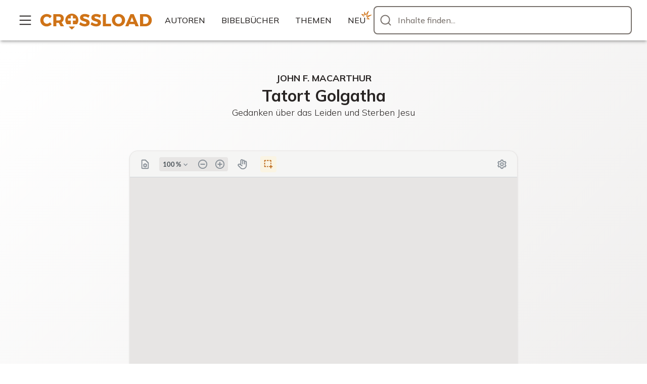

--- FILE ---
content_type: text/html; charset=utf-8
request_url: https://crossload.org/inhalte/TRfqesLksu/Tatort-Golgatha-John-F-MacArthur
body_size: 10113
content:
<!DOCTYPE html><html lang="de"><head><meta charSet="utf-8"/><meta name="viewport" content="width=device-width, initial-scale=1.0"/><meta name="viewport" content="width=device-width, initial-scale=1"/><link rel="preload" href="/_next/static/media/3be83a346553616c-s.p.woff2" as="font" crossorigin="" type="font/woff2"/><link rel="stylesheet" href="/_next/static/css/95f6fea3ff9b9604.css" data-precedence="next"/><link rel="stylesheet" href="/_next/static/css/2210c725cd38700b.css" data-precedence="next"/><link rel="preload" as="script" fetchPriority="low" href="/_next/static/chunks/webpack-2c10589dd69cede0.js"/><script src="/_next/static/chunks/4bd1b696-bdb90aadd95e94f2.js" async=""></script><script src="/_next/static/chunks/1507-a1f4b4bdf46e1e70.js" async=""></script><script src="/_next/static/chunks/main-app-3e8c97ae549dcc48.js" async=""></script><script src="/_next/static/chunks/app/error-3ec553dcc3ec6f0a.js" async=""></script><script src="/_next/static/chunks/176-572e8759cb892084.js" async=""></script><script src="/_next/static/chunks/5479-91631d2e971411fa.js" async=""></script><script src="/_next/static/chunks/8146-ba599b94c2894cfd.js" async=""></script><script src="/_next/static/chunks/8484-9a9f49e66a118410.js" async=""></script><script src="/_next/static/chunks/6247-099aeab307003f36.js" async=""></script><script src="/_next/static/chunks/7220-9b5225787e77f08a.js" async=""></script><script src="/_next/static/chunks/5679-2a3c2d9ab54e0879.js" async=""></script><script src="/_next/static/chunks/1464-dd94da7698fb6379.js" async=""></script><script src="/_next/static/chunks/6393-672414213fcfd4ea.js" async=""></script><script src="/_next/static/chunks/app/(regular)/inhalte/%5Bid%5D/%5B%5B...rest%5D%5D/page-66b96a843bf00593.js" async=""></script><script src="/_next/static/chunks/app/global-error-2fabb01fc1dd7eae.js" async=""></script><script src="/_next/static/chunks/2497-bf18d0346b746ade.js" async=""></script><script src="/_next/static/chunks/app/layout-bc69c8472a28cae7.js" async=""></script><script src="/_next/static/chunks/5252-0a85085603cfe98f.js" async=""></script><script src="/_next/static/chunks/1408-565e7639f758ebc5.js" async=""></script><script src="/_next/static/chunks/6937-9d4f25392a4b4d70.js" async=""></script><script src="/_next/static/chunks/1739-903a7f4cfabfec38.js" async=""></script><script src="/_next/static/chunks/7402-25fc4fd46fdfc290.js" async=""></script><script src="/_next/static/chunks/app/(home)/layout-47d447c7cb814628.js" async=""></script><script src="/_next/static/chunks/9628-5cfcfe969e8cae23.js" async=""></script><script src="/_next/static/chunks/app/(home)/page-e83795b7c4276aea.js" async=""></script><script src="/_next/static/chunks/app/(regular)/error-bf71df8deb55da70.js" async=""></script><link rel="preconnect" href="https://ik.imagekit.io/crossload"/><meta name="theme-color" content="#ffffff"/><meta name="mobile-web-app-capable" content="yes"/><meta name="apple-mobile-web-app-capable" content="yes"/><meta name="apple-mobile-web-app-status-bar-style" content="black"/><link rel="manifest" href="/manifest.json"/><meta name="format-detection" content="telephone=no, date=no, email=no, address=no"/><link rel="apple-touch-icon" sizes="180x180" href="/apple-touch-icon.png"/><link rel="icon" type="image/png" sizes="32x32" href="/favicon-32x32.png"/><link rel="icon" type="image/png" sizes="16x16" href="/favicon-16x16.png"/><link href="/iphone5_splash.png" media="(device-width: 320px) and (device-height: 568px) and (-webkit-device-pixel-ratio: 2)" rel="apple-touch-startup-image"/><link href="/iphone6_splash.png" media="(device-width: 375px) and (device-height: 667px) and (-webkit-device-pixel-ratio: 2)" rel="apple-touch-startup-image"/><link href="/iphoneplus_splash.png" media="(device-width: 621px) and (device-height: 1104px) and (-webkit-device-pixel-ratio: 3)" rel="apple-touch-startup-image"/><link href="/iphonex_splash.png" media="(device-width: 375px) and (device-height: 812px) and (-webkit-device-pixel-ratio: 3)" rel="apple-touch-startup-image"/><link href="/iphonexr_splash.png" media="(device-width: 414px) and (device-height: 896px) and (-webkit-device-pixel-ratio: 2)" rel="apple-touch-startup-image"/><link href="/iphonexsmax_splash.png" media="(device-width: 414px) and (device-height: 896px) and (-webkit-device-pixel-ratio: 3)" rel="apple-touch-startup-image"/><link href="/ipad_splash.png" media="(device-width: 768px) and (device-height: 1024px) and (-webkit-device-pixel-ratio: 2)" rel="apple-touch-startup-image"/><link href="/ipadpro1_splash.png" media="(device-width: 834px) and (device-height: 1112px) and (-webkit-device-pixel-ratio: 2)" rel="apple-touch-startup-image"/><link href="/ipadpro3_splash.png" media="(device-width: 834px) and (device-height: 1194px) and (-webkit-device-pixel-ratio: 2)" rel="apple-touch-startup-image"/><link href="/ipadpro2_splash.png" media="(device-width: 1024px) and (device-height: 1366px) and (-webkit-device-pixel-ratio: 2)" rel="apple-touch-startup-image"/><meta name="next-size-adjust" content=""/><title>Tatort Golgatha — John F. MacArthur | Inhalte | CROSSLOAD</title><meta name="description" content="Alles ist bereit. Der Vorhang hebt sich zum letzten Akt. Gott befindet sich auf der Anklagebank. Sein Tod ist beschlossene Sache! Die Dramatik ist nicht zu überbeiten, die Ungeheuerlichkeit des Geschehens unfassbar, die Ungerechtigkeit schreit zum Himmel – als der tragische Mord an dem Sohn Gottes geschieht. Doch die moderne Gesellschaft ist so mit Berichten von Mord, Totschlag und Ungerechtigkeiten aller Art überschwemmt, dass jenes Geschehen uns wie ein zusätzliches Relikt der Ungerechtigkeit erscheint – verschüttet und begraben unter dem Staub der Geschichte. Dennoch bleibt es Fakt, dass dort am Kreuz auf Golgatha, wo die größte Sünde und Ungerechtigkeit der Menschheitsgeschichte geschah, ironischerweise Gottes Gerechtigkeit ihren Höhepunkt erreichte. In den Ereignissen, die während jener letzten Tage ihren Lauf nahmen und in der Passion ihren Höhepunkt fanden – beginnend mit den Augenblicken tiefer Nähe und Freundschaft im Obersaal über die einsame Konfrontation mit seinen Anklägern bis hin zum qualvollen Tod am Kreuz, wo Jesus Christus nackt vor den Augen der Menschen hing –, zeigt »Tatort Golgatha« die Geschichte der großen Schuld und Rebellion des Menschen und die Dimension der unfassbaren, grenzenlosen Gnade Gottes."/><link rel="canonical" href="https://crossload.org/inhalte/TRfqesLksu/tatort-golgatha-john-f-macarthur"/><meta property="og:title" content="Tatort Golgatha — John F. MacArthur"/><meta property="og:description" content="Alles ist bereit. Der Vorhang hebt sich zum letzten Akt. Gott befindet sich auf der Anklagebank. Sein Tod ist beschlossene Sache! Die Dramatik ist nicht zu überbeiten, die Ungeheuerlichkeit des Geschehens unfassbar, die Ungerechtigkeit schreit zum Himmel – als der tragische Mord an dem Sohn Gottes geschieht. Doch die moderne Gesellschaft ist so mit Berichten von Mord, Totschlag und Ungerechtigkeiten aller Art überschwemmt, dass jenes Geschehen uns wie ein zusätzliches Relikt der Ungerechtigkeit erscheint – verschüttet und begraben unter dem Staub der Geschichte. Dennoch bleibt es Fakt, dass dort am Kreuz auf Golgatha, wo die größte Sünde und Ungerechtigkeit der Menschheitsgeschichte geschah, ironischerweise Gottes Gerechtigkeit ihren Höhepunkt erreichte. In den Ereignissen, die während jener letzten Tage ihren Lauf nahmen und in der Passion ihren Höhepunkt fanden – beginnend mit den Augenblicken tiefer Nähe und Freundschaft im Obersaal über die einsame Konfrontation mit seinen Anklägern bis hin zum qualvollen Tod am Kreuz, wo Jesus Christus nackt vor den Augen der Menschen hing –, zeigt »Tatort Golgatha« die Geschichte der großen Schuld und Rebellion des Menschen und die Dimension der unfassbaren, grenzenlosen Gnade Gottes."/><meta property="og:url" content="https://crossload.org/inhalte/TRfqesLksu/tatort-golgatha-john-f-macarthur"/><meta property="og:image" content="https://ik.imagekit.io/crossload/pictures/4675ab1b5966616391c68e4cfe7bd878bff4ff8c.jpg?tr=w-1200,h-630,fo-auto,bg-e7e5e4"/><meta property="og:type" content="website"/><meta name="twitter:card" content="summary_large_image"/><meta name="twitter:title" content="Tatort Golgatha — John F. MacArthur"/><meta name="twitter:description" content="Alles ist bereit. Der Vorhang hebt sich zum letzten Akt. Gott befindet sich auf der Anklagebank. Sein Tod ist beschlossene Sache! Die Dramatik ist nicht zu überbeiten, die Ungeheuerlichkeit des Geschehens unfassbar, die Ungerechtigkeit schreit zum Himmel – als der tragische Mord an dem Sohn Gottes geschieht. Doch die moderne Gesellschaft ist so mit Berichten von Mord, Totschlag und Ungerechtigkeiten aller Art überschwemmt, dass jenes Geschehen uns wie ein zusätzliches Relikt der Ungerechtigkeit erscheint – verschüttet und begraben unter dem Staub der Geschichte. Dennoch bleibt es Fakt, dass dort am Kreuz auf Golgatha, wo die größte Sünde und Ungerechtigkeit der Menschheitsgeschichte geschah, ironischerweise Gottes Gerechtigkeit ihren Höhepunkt erreichte. In den Ereignissen, die während jener letzten Tage ihren Lauf nahmen und in der Passion ihren Höhepunkt fanden – beginnend mit den Augenblicken tiefer Nähe und Freundschaft im Obersaal über die einsame Konfrontation mit seinen Anklägern bis hin zum qualvollen Tod am Kreuz, wo Jesus Christus nackt vor den Augen der Menschen hing –, zeigt »Tatort Golgatha« die Geschichte der großen Schuld und Rebellion des Menschen und die Dimension der unfassbaren, grenzenlosen Gnade Gottes."/><meta name="twitter:image" content="https://ik.imagekit.io/crossload/pictures/4675ab1b5966616391c68e4cfe7bd878bff4ff8c.jpg?tr=w-1200,h-630,fo-auto,bg-e7e5e4"/><meta name="sentry-trace" content="afdad29770d10e1f362e21d2e9a77f5e-afafbae77ed7d777"/><meta name="baggage" content="sentry-environment=production,sentry-release=a5ff9623ded67c84c825b1527bcfcd84cbbc72e0,sentry-public_key=e082145947433956ad4044f1589e60bf,sentry-trace_id=afdad29770d10e1f362e21d2e9a77f5e,sentry-org_id=284686"/><script src="/_next/static/chunks/polyfills-42372ed130431b0a.js" noModule=""></script></head><body><div hidden=""><!--$--><!--/$--></div><div class="__variable_9738f2 __className_9738f2" id="portalContainer"><a href="#main" class="sr-only">Zum Inhalt</a><div class="flex min-h-dvh flex-col"><header class="relative z-header bg-white shadow-md shadow-black/25 content-visibility-visible"><div class="mx-auto flex h-16 max-w-screen-2xl items-center justify-center gap-fluid-2 px-fluid sm:h-20"><div class="relative"><span class="group relative inline-flex" role="tooltip"><span aria-describedby="_R_2b9fdb_" class="flex"><button type="button" aria-label="Mehr..." class="aspect-square justify-center inline-flex items-center whitespace-nowrap outline-2 outline-offset-2 font-medium uppercase transition-transform active:scale-95 cursor-pointer rounded-lg text-inherit bg-transparent hover:bg-gray-400/20 h-12"><svg aria-hidden="true" class="stroke-current fill-current flex items-center justify-center nowrap leading-none align-middle w-[1em] min-w-[1em] h-[1em] min-h-[1em] text-[2.5rem]"><use xlink:href="/assets/icons/sprite.generated.91ec64af.svg#icon-cr_menu"></use></svg></button></span></span></div><a class="text-primary-500 hover:text-black" title="Zur Startseite" aria-label="Zur Startseite" href="/"><svg aria-hidden="true" class="stroke-current fill-current xl:hidden flex items-center justify-center nowrap leading-none align-middle w-[1em] min-w-[1em] h-[1em] min-h-[1em] text-[2.5rem]"><use xlink:href="/assets/icons/sprite.generated.91ec64af.svg#icon-cr_logo"></use></svg><svg aria-hidden="true" class="stroke-current fill-current hidden w-[15rem] min-w-[15rem] xl:block flex items-center justify-center nowrap leading-none align-middle h-[1em] min-h-[1em] text-[5.0rem]"><use xlink:href="/assets/icons/sprite.generated.91ec64af.svg#icon-cr_logo_wide"></use></svg></a><nav aria-label="Übersichten" class="hidden lg:block"><ul class="flex gap-2"><li><span class="group relative inline-flex" role="tooltip"><span aria-describedby="_R_2r9fdb_" class="flex"><a class="h-12 px-4 justify-center inline-flex items-center whitespace-nowrap outline-2 outline-offset-2 font-medium uppercase transition-transform active:scale-95 cursor-pointer rounded-lg text-inherit bg-transparent hover:bg-gray-400/20" href="/autoren"><span class="truncate">Autoren</span></a></span></span></li><li><span class="group relative inline-flex" role="tooltip"><span aria-describedby="_R_4r9fdb_" class="flex"><a class="h-12 px-4 justify-center inline-flex items-center whitespace-nowrap outline-2 outline-offset-2 font-medium uppercase transition-transform active:scale-95 cursor-pointer rounded-lg text-inherit bg-transparent hover:bg-gray-400/20" href="/bibelbuecher"><span class="truncate"><div class="flex">Bibel<span class="hidden sm:block">bücher</span></div></span></a></span></span></li><li><span class="group relative inline-flex" role="tooltip"><span aria-describedby="_R_6r9fdb_" class="flex"><a class="h-12 px-4 justify-center inline-flex items-center whitespace-nowrap outline-2 outline-offset-2 font-medium uppercase transition-transform active:scale-95 cursor-pointer rounded-lg text-inherit bg-transparent hover:bg-gray-400/20" href="/themen"><span class="truncate">Themen</span></a></span></span></li><li><span class="group relative inline-flex" role="tooltip"><span aria-describedby="_R_8r9fdb_" class="flex"><a class="h-12 px-4 justify-center inline-flex items-center whitespace-nowrap outline-2 outline-offset-2 font-medium uppercase transition-transform active:scale-95 cursor-pointer rounded-lg text-inherit bg-transparent hover:bg-gray-400/20" href="/neu"><span class="truncate">Neu<svg aria-hidden="true" class="stroke-current fill-current text-primary-500 absolute -top-1.5 -right-0.5 w-8 rotate-8 scale-75 flex items-center justify-center nowrap leading-none align-middle h-[1em] min-h-[1em] text-[2.5rem]"><use xlink:href="/assets/icons/sprite.generated.91ec64af.svg#icon-cr_new"></use></svg></span></a></span></span></li></ul></nav><div class="flex items-center lg:flex-1"><span class="group relative inline-flex" role="tooltip"><span aria-describedby="_R_339fdb_" class="flex"><button class="aspect-square justify-center lg:hidden inline-flex items-center whitespace-nowrap outline-2 outline-offset-2 font-medium uppercase transition-transform active:scale-95 cursor-pointer rounded-lg text-inherit bg-transparent hover:bg-gray-400/20 h-12" type="button" aria-label="Inhalte finden..."><svg aria-hidden="true" class="stroke-current fill-current flex items-center justify-center nowrap leading-none align-middle w-[1em] min-w-[1em] h-[1em] min-h-[1em] text-[2.5rem]"><use xlink:href="/assets/icons/sprite.generated.91ec64af.svg#icon-cr_search"></use></svg></button></span></span><button type="button" class="w-full cursor-pointer rounded-lg hidden lg:block"><div class="group relative flex w-full"><div class="pointer-events-none absolute top-0 flex h-full w-10 items-center justify-center transition-colors group-focus-within:text-current group-hover:text-current text-gray-500 left-1"><svg aria-hidden="true" class="stroke-current fill-current flex items-center justify-center nowrap leading-none align-middle w-[1em] min-w-[1em] h-[1em] min-h-[1em] text-[2.5rem]"><use xlink:href="/assets/icons/sprite.generated.91ec64af.svg#icon-cr_search"></use></svg></div><div inputMode="search" enterKeyHint="search" tabindex="-1" class="pointer-events-none w-full rounded-lg border-2 py-0 text-base outline-none border-gray-500 bg-white placeholder-gray-500 transition-colors focus-visible:border-black group-hover:border-black pl-11 h-14 pr-12" type="text" size="1" value=""></div><div class="absolute top-1/2 -translate-y-1/2 text-gray-500 left-12">Inhalte finden...</div></div></button></div></div></header><main id="main" class="flex-1 gradient-white"><div class="InvisibleUntilMounted_InvisibleUntilMounted--unmounted__j9AEY"><div class="mx-auto w-full px-fluid pt-fluid-2 pb-fluid-2"><header class="flex flex-col items-center gap-fluid-2 md:gap-fluid content-visibility-visible"><div class="prose flex flex-col items-center gap-4 text-center"><div class="grid grid-cols-1"><div class="p-1 -m-1 truncate"><a class="font-bold uppercase text-inherit hover:underline" href="/autoren/john-f-macarthur">John F. MacArthur</a></div></div><h1 class="text-h1 m-0 p-0 font-bold">Tatort Golgatha</h1><div class="text-balance">Gedanken über das Leiden und Sterben Jesu</div></div></header></div><div class="relative mx-auto w-full max-w-prose overflow-hidden bg-gray-200 sm:rounded-2xl sm:border sm:shadow"><div class="size-full" style="height:768px"></div><div class="absolute inset-0 z-1 flex flex-col items-center justify-center mt-8"><div>PDF wird geladen...</div><svg aria-hidden="true" viewBox="0 0 120 30" fill="currentColor" class="flex items-center justify-center nowrap leading-none align-middle w-[1em] min-w-[1em] h-[1em] min-h-[1em] text-[2.5rem] p-[0.3125rem]"><circle cx="15" cy="15" r="15"><animate attributeName="r" from="15" to="15" begin="0s" dur="0.8s" values="15;9;15" calcMode="linear" repeatCount="indefinite"></animate><animate attributeName="fill-opacity" from="1" to="1" begin="0s" dur="0.8s" values="1;.5;1" calcMode="linear" repeatCount="indefinite"></animate></circle><circle cx="60" cy="15" r="9" fill-opacity="0.3"><animate attributeName="r" from="9" to="9" begin="0s" dur="0.8s" values="9;15;9" calcMode="linear" repeatCount="indefinite"></animate><animate attributeName="fill-opacity" from="0.5" to="0.5" begin="0s" dur="0.8s" values=".5;1;.5" calcMode="linear" repeatCount="indefinite"></animate></circle><circle cx="105" cy="15" r="15"><animate attributeName="r" from="15" to="15" begin="0s" dur="0.8s" values="15;9;15" calcMode="linear" repeatCount="indefinite"></animate><animate attributeName="fill-opacity" from="1" to="1" begin="0s" dur="0.8s" values="1;.5;1" calcMode="linear" repeatCount="indefinite"></animate></circle></svg></div></div><div class="mt-4 w-full max-w-3xl flex justify-between px-4 mx-auto md:px-0"><div class="flex flex-col justify-center gap-4 shrink min-w-0 overflow-hidden"><span>01.01.2004</span></div><div class="flex justify-center gap-1"><div class="relative"><span class="group relative inline-flex" role="tooltip"><span aria-describedby="_R_5n5fiv5ubt9fdb_" class="flex"><button class="aspect-square justify-center inline-flex items-center whitespace-nowrap outline-2 outline-offset-2 font-medium uppercase transition-transform active:scale-95 cursor-pointer rounded-lg text-inherit bg-transparent hover:bg-gray-400/20 h-12" type="button" aria-label="Download..."><svg aria-hidden="true" class="stroke-current fill-current flex items-center justify-center nowrap leading-none align-middle w-[1em] min-w-[1em] h-[1em] min-h-[1em] text-[2.5rem]"><use xlink:href="/assets/icons/sprite.generated.91ec64af.svg#icon-cr_download_more"></use></svg></button></span></span></div></div></div><div class="mx-auto w-full px-fluid pt-fluid-2 pb-fluid-2"><div class="flex flex-col gap-fluid-2 max-w-prose mx-auto"><section aria-label="Aktionen"><div class="grid grid-cols-1 flex-wrap justify-items-start gap-2 sm:mx-auto sm:flex sm:justify-center"><button type="button" class="h-12 px-12 gap-2 pl-6 justify-center inline-flex items-center whitespace-nowrap outline-2 outline-offset-2 font-medium uppercase transition-transform active:scale-95 cursor-pointer rounded-lg text-inherit bg-transparent hover:bg-gray-400/20"><svg aria-hidden="true" class="stroke-current fill-current flex items-center justify-center nowrap leading-none align-middle w-[1em] min-w-[1em] h-[1em] min-h-[1em] text-[2.5rem]"><use xlink:href="/assets/icons/sprite.generated.91ec64af.svg#icon-cr_download"></use></svg><span class="truncate">Downloads</span></button><button type="button" class="h-12 px-12 gap-2 pl-6 justify-center inline-flex items-center whitespace-nowrap outline-2 outline-offset-2 font-medium uppercase transition-transform active:scale-95 cursor-pointer rounded-lg text-inherit bg-transparent hover:bg-gray-400/20"><svg aria-hidden="true" class="stroke-current fill-current flex items-center justify-center nowrap leading-none align-middle w-[1em] min-w-[1em] h-[1em] min-h-[1em] text-[2.5rem]"><use xlink:href="/assets/icons/sprite.generated.91ec64af.svg#icon-cr_info"></use></svg><span class="truncate">Details</span></button><button type="button" class="h-12 px-12 gap-2 pl-6 justify-center inline-flex items-center whitespace-nowrap outline-2 outline-offset-2 font-medium uppercase transition-transform active:scale-95 cursor-pointer rounded-lg text-inherit bg-transparent hover:bg-gray-400/20"><svg aria-hidden="true" class="stroke-current fill-current flex items-center justify-center nowrap leading-none align-middle w-[1em] min-w-[1em] h-[1em] min-h-[1em] text-[2.5rem]"><use xlink:href="/assets/icons/sprite.generated.91ec64af.svg#icon-cr_share"></use></svg><span class="truncate">Teilen</span></button></div></section><div><article aria-label="Teaser" class="prose">Alles ist bereit. Der Vorhang hebt sich zum letzten Akt. Gott befindet sich auf der Anklagebank. Sein Tod ist beschlossene Sache! Die Dramatik ist nicht zu überbeiten, die Ungeheuerlichkeit des Geschehens unfassbar, die Ungerechtigkeit schreit zum Himmel – als der tragische Mord an dem Sohn Gottes geschieht. Doch die moderne Gesellschaft ist so mit Berichten von Mord, Totschlag und Ungerechtigkeiten aller Art überschwemmt, dass jenes Geschehen uns wie ein zusätzliches Relikt der Ungerechtigkeit erscheint – verschüttet und begraben unter dem Staub der Geschichte. Dennoch bleibt es Fakt, dass dort am Kreuz auf Golgatha, wo die größte Sünde und Ungerechtigkeit der Menschheitsgeschichte geschah, ironischerweise Gottes Gerechtigkeit ihren Höhepunkt erreichte. In den Ereignissen, die während jener letzten Tage ihren Lauf nahmen und in der Passion ihren Höhepunkt fanden – beginnend mit den Augenblicken tiefer Nähe und Freundschaft im Obersaal über die einsame Konfrontation mit seinen Anklägern bis hin zum qualvollen Tod am Kreuz, wo Jesus Christus nackt vor den Augen der Menschen hing –, zeigt »Tatort Golgatha« die Geschichte der großen Schuld und Rebellion des Menschen und die Dimension der unfassbaren, grenzenlosen Gnade Gottes.</article></div><section data-nosnippet="true" aria-label="Hinweise" class="prose rounded-2xl bg-gray-200 p-8"><h2 class="text-h4">Bestellen</h2><article class="prose">Dieses Buch kann <a href="https://clv.de/Tatort-Golgatha/255958" target="_blank" rel="noopener noreferrer">gedruckt</a> günstig beim CLV-Verlag bestellt werden.</article></section></div></div></div><!--$--><!--/$--></main><footer class="relative grid grid-cols-auto-1 bg-gray-900 justify-center px-4 py-24 text-center text-white content-visibility-auto"><div class="right-fluid-3 top-fluid-3 sm:absolute"></div><div class="grid grid-cols-1 gap-y-24 py-24"><div class="flex justify-center"><a class="text-white hover:text-primary-500" title="Zur Startseite" aria-label="Zur Startseite" href="/"><svg aria-hidden="true" class="stroke-current fill-current text-[4rem] flex items-center justify-center nowrap leading-none align-middle w-[1em] min-w-[1em] h-[1em] min-h-[1em] text-[2.5rem]"><use xlink:href="/assets/icons/sprite.generated.91ec64af.svg#icon-cr_logo"></use></svg></a></div><div class="grid grid-cols-1 gap-x-fluid gap-y-24 sm:grid-cols-2 xl:grid-cols-4"><h2 class="sr-only">Links</h2><nav aria-label="Inhalte" class="flex w-[20rem] max-w-full flex-col justify-start gap-y-12"><h3 class="text-h3 font-light">Inhalte</h3><ul><li><a class="px-4 py-2 hover:underline" href="/suche/kategorie=predigten">Predigten &amp; Vorträge</a></li><li><a class="px-4 py-2 hover:underline" href="/suche/kategorie=buecher">Bücher, Bibeln &amp; Kommentare</a></li><li><a class="px-4 py-2 hover:underline" href="/suche/kategorie=bilder">Bilder &amp; Grafiken</a></li><li><a class="px-4 py-2 hover:underline" href="/suche/kategorie=musik">Musik</a></li><li><a class="px-4 py-2 hover:underline" href="/suche/kategorie=hoerbuecher">Hörbücher</a></li><li><a class="px-4 py-2 hover:underline" href="/suche/kategorie=sonstige">Sonstige</a></li><li><a class="px-4 py-2 hover:underline" href="/events">Events</a></li><li><a class="px-4 py-2 hover:underline" href="/bibellexikon">Bibellexikon</a></li><li><a class="px-4 py-2 hover:underline" href="/radio">Radio</a></li></ul></nav><nav aria-label="Über uns" class="flex w-[20rem] max-w-full flex-col justify-start gap-y-12"><h3 class="text-h3 font-light">Über uns</h3><ul><li><a class="px-4 py-2 hover:underline" href="/info/ueber">Was ist CROSSLOAD?</a></li><li><a class="px-4 py-2 hover:underline" href="/info/unterstuetzen">Unterstützen</a></li><li><a class="px-4 py-2 hover:underline" href="https://www.instagram.com/crossload_org/" target="_blank" rel="noopener noreferrer">Instagram</a></li><li><a class="px-4 py-2 hover:underline" href="/spenden">Spenden</a></li><li><button type="button" class="px-4 py-2 hover:underline">Newsletter</button></li></ul></nav><nav aria-label="Hilfe" class="flex w-[20rem] max-w-full flex-col justify-start gap-y-12"><h3 class="text-h3 font-light">Hilfe</h3><ul><li><a class="px-4 py-2 hover:underline" href="/info/anleitung">So funktioniert&#x27;s</a></li><li><a class="px-4 py-2 hover:underline" href="/info/faq">Fragen und Antworten</a></li><li><a class="px-4 py-2 hover:underline" href="/info/datenschutz">Datenschutz</a></li><li><a class="px-4 py-2 hover:underline" href="/info/urheberrecht">Urheberrecht</a></li><li><a class="px-4 py-2 hover:underline" href="/info/impressum">Impressum</a></li></ul></nav><nav aria-label="Tools" class="flex w-[20rem] max-w-full flex-col justify-start gap-y-12"><h3 class="text-h3 font-light">Tools</h3><ul><li><a class="px-4 py-2 hover:underline" href="/offline-playlist">Meine Offline-Playlist</a></li><li><a class="px-4 py-2 hover:underline" href="/verlauf">Mein Verlauf</a></li><li><a class="px-4 py-2 hover:underline" href="/einstellungen">Einstellungen</a></li><li><a class="px-4 py-2 hover:underline" href="https://xplain.crossload.org" target="_blank" rel="noopener noreferrer">xplain</a></li></ul></nav></div></div></footer></div></div><script src="/_next/static/chunks/webpack-2c10589dd69cede0.js" id="_R_" async=""></script><script>(self.__next_f=self.__next_f||[]).push([0])</script><script>self.__next_f.push([1,"1:\"$Sreact.fragment\"\n2:I[9766,[],\"\"]\n3:I[50960,[\"8039\",\"static/chunks/app/error-3ec553dcc3ec6f0a.js\"],\"default\"]\n4:I[98924,[],\"\"]\n5:I[57932,[\"176\",\"static/chunks/176-572e8759cb892084.js\",\"5479\",\"static/chunks/5479-91631d2e971411fa.js\",\"8146\",\"static/chunks/8146-ba599b94c2894cfd.js\",\"8484\",\"static/chunks/8484-9a9f49e66a118410.js\",\"6247\",\"static/chunks/6247-099aeab307003f36.js\",\"7220\",\"static/chunks/7220-9b5225787e77f08a.js\",\"5679\",\"static/chunks/5679-2a3c2d9ab54e0879.js\",\"1464\",\"static/chunks/1464-dd94da7698fb6379.js\",\"6393\",\"static/chunks/6393-672414213fcfd4ea.js\",\"811\",\"static/chunks/app/(regular)/inhalte/%5Bid%5D/%5B%5B...rest%5D%5D/page-66b96a843bf00593.js\"],\"A\"]\nf:I[54062,[\"4219\",\"static/chunks/app/global-error-2fabb01fc1dd7eae.js\"],\"default\"]\n:HL[\"/_next/static/media/3be83a346553616c-s.p.woff2\",\"font\",{\"crossOrigin\":\"\",\"type\":\"font/woff2\"}]\n:HL[\"/_next/static/css/95f6fea3ff9b9604.css\",\"style\"]\n:HL[\"/_next/static/css/2210c725cd38700b.css\",\"style\"]\n"])</script><script>self.__next_f.push([1,"0:{\"P\":null,\"b\":\"XOCCnlAw9O90MZJDtIUCF\",\"p\":\"\",\"c\":[\"\",\"inhalte\",\"TRfqesLksu\",\"Tatort-Golgatha-John-F-MacArthur\"],\"i\":false,\"f\":[[[\"\",{\"children\":[\"(regular)\",{\"children\":[\"inhalte\",{\"children\":[[\"id\",\"TRfqesLksu\",\"d\"],{\"children\":[[\"rest\",\"Tatort-Golgatha-John-F-MacArthur\",\"oc\"],{\"children\":[\"__PAGE__\",{}]}]}]}]}]},\"$undefined\",\"$undefined\",true],[\"\",[\"$\",\"$1\",\"c\",{\"children\":[[[\"$\",\"link\",\"0\",{\"rel\":\"stylesheet\",\"href\":\"/_next/static/css/95f6fea3ff9b9604.css\",\"precedence\":\"next\",\"crossOrigin\":\"$undefined\",\"nonce\":\"$undefined\"}]],[\"$\",\"html\",null,{\"lang\":\"de\",\"children\":[[\"$\",\"head\",null,{\"children\":[[\"$\",\"link\",null,{\"rel\":\"preconnect\",\"href\":\"https://ik.imagekit.io/crossload\"}],[\"$\",\"meta\",null,{\"name\":\"viewport\",\"content\":\"width=device-width, initial-scale=1.0\"}],[\"$\",\"meta\",null,{\"name\":\"theme-color\",\"content\":\"#ffffff\"}],[\"$\",\"meta\",null,{\"name\":\"mobile-web-app-capable\",\"content\":\"yes\"}],[\"$\",\"meta\",null,{\"name\":\"apple-mobile-web-app-capable\",\"content\":\"yes\"}],[\"$\",\"meta\",null,{\"name\":\"apple-mobile-web-app-status-bar-style\",\"content\":\"black\"}],[\"$\",\"link\",null,{\"rel\":\"manifest\",\"href\":\"/manifest.json\"}],[\"$\",\"meta\",null,{\"name\":\"format-detection\",\"content\":\"telephone=no, date=no, email=no, address=no\"}],[\"$\",\"link\",null,{\"rel\":\"apple-touch-icon\",\"sizes\":\"180x180\",\"href\":\"/apple-touch-icon.png\"}],[\"$\",\"link\",null,{\"rel\":\"icon\",\"type\":\"image/png\",\"sizes\":\"32x32\",\"href\":\"/favicon-32x32.png\"}],[\"$\",\"link\",null,{\"rel\":\"icon\",\"type\":\"image/png\",\"sizes\":\"16x16\",\"href\":\"/favicon-16x16.png\"}],[\"$\",\"link\",null,{\"href\":\"/iphone5_splash.png\",\"media\":\"(device-width: 320px) and (device-height: 568px) and (-webkit-device-pixel-ratio: 2)\",\"rel\":\"apple-touch-startup-image\"}],[\"$\",\"link\",null,{\"href\":\"/iphone6_splash.png\",\"media\":\"(device-width: 375px) and (device-height: 667px) and (-webkit-device-pixel-ratio: 2)\",\"rel\":\"apple-touch-startup-image\"}],[\"$\",\"link\",null,{\"href\":\"/iphoneplus_splash.png\",\"media\":\"(device-width: 621px) and (device-height: 1104px) and (-webkit-device-pixel-ratio: 3)\",\"rel\":\"apple-touch-startup-image\"}],[\"$\",\"link\",null,{\"href\":\"/iphonex_splash.png\",\"media\":\"(device-width: 375px) and (device-height: 812px) and (-webkit-device-pixel-ratio: 3)\",\"rel\":\"apple-touch-startup-image\"}],[\"$\",\"link\",null,{\"href\":\"/iphonexr_splash.png\",\"media\":\"(device-width: 414px) and (device-height: 896px) and (-webkit-device-pixel-ratio: 2)\",\"rel\":\"apple-touch-startup-image\"}],[\"$\",\"link\",null,{\"href\":\"/iphonexsmax_splash.png\",\"media\":\"(device-width: 414px) and (device-height: 896px) and (-webkit-device-pixel-ratio: 3)\",\"rel\":\"apple-touch-startup-image\"}],[\"$\",\"link\",null,{\"href\":\"/ipad_splash.png\",\"media\":\"(device-width: 768px) and (device-height: 1024px) and (-webkit-device-pixel-ratio: 2)\",\"rel\":\"apple-touch-startup-image\"}],[\"$\",\"link\",null,{\"href\":\"/ipadpro1_splash.png\",\"media\":\"(device-width: 834px) and (device-height: 1112px) and (-webkit-device-pixel-ratio: 2)\",\"rel\":\"apple-touch-startup-image\"}],[\"$\",\"link\",null,{\"href\":\"/ipadpro3_splash.png\",\"media\":\"(device-width: 834px) and (device-height: 1194px) and (-webkit-device-pixel-ratio: 2)\",\"rel\":\"apple-touch-startup-image\"}],[\"$\",\"link\",null,{\"href\":\"/ipadpro2_splash.png\",\"media\":\"(device-width: 1024px) and (device-height: 1366px) and (-webkit-device-pixel-ratio: 2)\",\"rel\":\"apple-touch-startup-image\"}]]}],[\"$\",\"body\",null,{\"children\":[\"$\",\"div\",null,{\"className\":\"__variable_9738f2 __className_9738f2\",\"id\":\"portalContainer\",\"children\":[[\"$\",\"$L2\",null,{\"parallelRouterKey\":\"children\",\"error\":\"$3\",\"errorStyles\":[],\"errorScripts\":[],\"template\":[\"$\",\"$L4\",null,{}],\"templateStyles\":\"$undefined\",\"templateScripts\":\"$undefined\",\"notFound\":[[\"$\",\"div\",null,{\"className\":\"w-full flex flex-col items-center justify-center px-fluid py-fluid-4 text-center gap-2 min-h-[50svh]\",\"children\":[[\"$\",\"h1\",null,{\"className\":\"text-h1 max-w-prose\",\"children\":\"Nicht gefunden\"}],[\"$\",\"div\",null,{\"className\":\"max-w-prose text-lg\",\"children\":\"Die Seite, die du aufrufen wolltest, konnte nicht gefunden werden.\"}],[\"$\",\"$L5\",null,{\"className\":\"h-12 px-12 justify-center mt-2 inline-flex items-center whitespace-nowrap outline-2 outline-offset-2 font-medium uppercase transition-transform active:scale-95 cursor-pointer rounded-lg text-white bg-gray-800 hover:bg-gray-700\",\"href\":\"/\",\"type\":\"$undefined\",\"disabled\":\"$undefined\",\"title\":\"$undefined\",\"aria-label\":\"$undefined\",\"children\":[false,\"$undefined\",\"$undefined\",\"$L6\",\"$undefined\"]}]]}],[]],\"forbidden\":\"$undefined\",\"unauthorized\":\"$undefined\"}],\"$L7\"]}]}],\"$L8\"]}]]}],{\"children\":[\"(regular)\",\"$L9\",{\"children\":[\"inhalte\",\"$La\",{\"children\":[[\"id\",\"TRfqesLksu\",\"d\"],\"$Lb\",{\"children\":[[\"rest\",\"Tatort-Golgatha-John-F-MacArthur\",\"oc\"],\"$Lc\",{\"children\":[\"__PAGE__\",\"$Ld\",{},null,false]},null,false]},null,false]},null,false]},null,false]},null,false],\"$Le\",false]],\"m\":\"$undefined\",\"G\":[\"$f\",[]],\"s\":false,\"S\":true}\n"])</script><script>self.__next_f.push([1,"10:I[43199,[\"176\",\"static/chunks/176-572e8759cb892084.js\",\"5479\",\"static/chunks/5479-91631d2e971411fa.js\",\"6247\",\"static/chunks/6247-099aeab307003f36.js\",\"2497\",\"static/chunks/2497-bf18d0346b746ade.js\",\"5679\",\"static/chunks/5679-2a3c2d9ab54e0879.js\",\"1464\",\"static/chunks/1464-dd94da7698fb6379.js\",\"7177\",\"static/chunks/app/layout-bc69c8472a28cae7.js\"],\"Player\"]\n11:I[67301,[\"176\",\"static/chunks/176-572e8759cb892084.js\",\"5479\",\"static/chunks/5479-91631d2e971411fa.js\",\"6247\",\"static/chunks/6247-099aeab307003f36.js\",\"2497\",\"static/chunks/2497-bf18d0346b746ade.js\",\"5679\",\"static/chunks/5679-2a3c2d9ab54e0879.js\",\"1464\",\"static/chunks/1464-dd94da7698fb6379.js\",\"7177\",\"static/chunks/app/layout-bc69c8472a28cae7.js\"],\"GlobalInit\"]\n12:I[34593,[\"176\",\"static/chunks/176-572e8759cb892084.js\",\"5479\",\"static/chunks/5479-91631d2e971411fa.js\",\"8146\",\"static/chunks/8146-ba599b94c2894cfd.js\",\"8484\",\"static/chunks/8484-9a9f49e66a118410.js\",\"5252\",\"static/chunks/5252-0a85085603cfe98f.js\",\"1408\",\"static/chunks/1408-565e7639f758ebc5.js\",\"5679\",\"static/chunks/5679-2a3c2d9ab54e0879.js\",\"6937\",\"static/chunks/6937-9d4f25392a4b4d70.js\",\"1739\",\"static/chunks/1739-903a7f4cfabfec38.js\",\"7402\",\"static/chunks/7402-25fc4fd46fdfc290.js\",\"4790\",\"static/chunks/app/(home)/layout-47d447c7cb814628.js\"],\"HeaderPopoverToggleButton\"]\n13:I[88077,[\"176\",\"static/chunks/176-572e8759cb892084.js\",\"5479\",\"static/chunks/5479-91631d2e971411fa.js\",\"8146\",\"static/chunks/8146-ba599b94c2894cfd.js\",\"8484\",\"static/chunks/8484-9a9f49e66a118410.js\",\"5252\",\"static/chunks/5252-0a85085603cfe98f.js\",\"1408\",\"static/chunks/1408-565e7639f758ebc5.js\",\"5679\",\"static/chunks/5679-2a3c2d9ab54e0879.js\",\"6937\",\"static/chunks/6937-9d4f25392a4b4d70.js\",\"1739\",\"static/chunks/1739-903a7f4cfabfec38.js\",\"7402\",\"static/chunks/7402-25fc4fd46fdfc290.js\",\"4790\",\"static/chunks/app/(home)/layout-47d447c7cb814628.js\"],\"HeaderOverviewLink\"]\n14:I[57279,[\"176\",\"static/chunks/176-572e8759cb892084.js\",\"5479\",\"static/chunks/5479-91631d2e971411fa.js\",\"8146\",\"static/chunks/8146-ba599b94c2894cfd.js\",\"8484\",\"s"])</script><script>self.__next_f.push([1,"tatic/chunks/8484-9a9f49e66a118410.js\",\"6247\",\"static/chunks/6247-099aeab307003f36.js\",\"5252\",\"static/chunks/5252-0a85085603cfe98f.js\",\"5679\",\"static/chunks/5679-2a3c2d9ab54e0879.js\",\"1464\",\"static/chunks/1464-dd94da7698fb6379.js\",\"6393\",\"static/chunks/6393-672414213fcfd4ea.js\",\"6937\",\"static/chunks/6937-9d4f25392a4b4d70.js\",\"9628\",\"static/chunks/9628-5cfcfe969e8cae23.js\",\"7813\",\"static/chunks/app/(home)/page-e83795b7c4276aea.js\"],\"SearchSuggestionsModalToggleButton\"]\n15:I[95592,[\"9023\",\"static/chunks/app/(regular)/error-bf71df8deb55da70.js\"],\"default\"]\n16:I[18380,[\"176\",\"static/chunks/176-572e8759cb892084.js\",\"5479\",\"static/chunks/5479-91631d2e971411fa.js\",\"8146\",\"static/chunks/8146-ba599b94c2894cfd.js\",\"8484\",\"static/chunks/8484-9a9f49e66a118410.js\",\"5252\",\"static/chunks/5252-0a85085603cfe98f.js\",\"1408\",\"static/chunks/1408-565e7639f758ebc5.js\",\"5679\",\"static/chunks/5679-2a3c2d9ab54e0879.js\",\"6937\",\"static/chunks/6937-9d4f25392a4b4d70.js\",\"1739\",\"static/chunks/1739-903a7f4cfabfec38.js\",\"7402\",\"static/chunks/7402-25fc4fd46fdfc290.js\",\"4790\",\"static/chunks/app/(home)/layout-47d447c7cb814628.js\"],\"NewsletterSection\"]\n17:I[81941,[\"176\",\"static/chunks/176-572e8759cb892084.js\",\"5479\",\"static/chunks/5479-91631d2e971411fa.js\",\"8146\",\"static/chunks/8146-ba599b94c2894cfd.js\",\"8484\",\"static/chunks/8484-9a9f49e66a118410.js\",\"5252\",\"static/chunks/5252-0a85085603cfe98f.js\",\"1408\",\"static/chunks/1408-565e7639f758ebc5.js\",\"5679\",\"static/chunks/5679-2a3c2d9ab54e0879.js\",\"6937\",\"static/chunks/6937-9d4f25392a4b4d70.js\",\"1739\",\"static/chunks/1739-903a7f4cfabfec38.js\",\"7402\",\"static/chunks/7402-25fc4fd46fdfc290.js\",\"4790\",\"static/chunks/app/(home)/layout-47d447c7cb814628.js\"],\"BackToTopButton\"]\n1b:I[24431,[],\"OutletBoundary\"]\n1d:I[15278,[],\"AsyncMetadataOutlet\"]\n1f:I[24431,[],\"ViewportBoundary\"]\n21:I[24431,[],\"MetadataBoundary\"]\n22:\"$Sreact.suspense\"\n6:[\"$\",\"span\",null,{\"className\":\"truncate\",\"children\":\"Zur Startseite\"}]\n7:[\"$\",\"$L10\",null,{}]\n8:[\"$\",\"$L11\",null,{}]\n"])</script><script>self.__next_f.push([1,"9:[\"$\",\"$1\",\"c\",{\"children\":[null,[[\"$\",\"a\",null,{\"href\":\"#main\",\"className\":\"sr-only\",\"children\":\"Zum Inhalt\"}],[\"$\",\"div\",null,{\"className\":\"flex min-h-dvh flex-col\",\"children\":[[\"$\",\"header\",null,{\"className\":\"relative z-header bg-white shadow-md shadow-black/25 content-visibility-visible\",\"children\":[\"$\",\"div\",null,{\"className\":\"mx-auto flex h-16 max-w-screen-2xl items-center justify-center gap-fluid-2 px-fluid sm:h-20\",\"children\":[[\"$\",\"$L12\",null,{}],[\"$\",\"$L5\",null,{\"href\":\"/\",\"className\":\"text-primary-500 hover:text-black\",\"title\":\"Zur Startseite\",\"aria-label\":\"Zur Startseite\",\"children\":[[\"$\",\"svg\",null,{\"aria-hidden\":\"true\",\"className\":\"stroke-current fill-current xl:hidden flex items-center justify-center nowrap leading-none align-middle w-[1em] min-w-[1em] h-[1em] min-h-[1em] text-[2.5rem]\",\"children\":[\"$\",\"use\",null,{\"xlinkHref\":\"/assets/icons/sprite.generated.91ec64af.svg#icon-cr_logo\"}]}],[\"$\",\"svg\",null,{\"aria-hidden\":\"true\",\"className\":\"stroke-current fill-current hidden w-[15rem] min-w-[15rem] xl:block flex items-center justify-center nowrap leading-none align-middle h-[1em] min-h-[1em] text-[5.0rem]\",\"children\":[\"$\",\"use\",null,{\"xlinkHref\":\"/assets/icons/sprite.generated.91ec64af.svg#icon-cr_logo_wide\"}]}]]}],[\"$\",\"nav\",null,{\"aria-label\":\"Übersichten\",\"className\":\"hidden lg:block\",\"children\":[\"$\",\"ul\",null,{\"className\":\"flex gap-2\",\"children\":[[\"$\",\"$L13\",null,{\"href\":\"/autoren\",\"tooltip\":\"Alle Autoren\",\"children\":\"Autoren\"}],[\"$\",\"$L13\",null,{\"href\":\"/bibelbuecher\",\"tooltip\":\"Inhalte nach Bibelbüchern\",\"children\":[\"$\",\"div\",null,{\"className\":\"flex\",\"children\":[\"Bibel\",[\"$\",\"span\",null,{\"className\":\"hidden sm:block\",\"children\":\"bücher\"}]]}]}],[\"$\",\"$L13\",null,{\"href\":\"/themen\",\"tooltip\":\"Alle Themen\",\"children\":\"Themen\"}],[\"$\",\"$L13\",null,{\"href\":\"/neu\",\"tooltip\":\"Alle Inhalte nach Datum\",\"children\":[\"Neu\",[\"$\",\"svg\",null,{\"aria-hidden\":\"true\",\"className\":\"stroke-current fill-current text-primary-500 absolute -top-1.5 -right-0.5 w-8 rotate-8 scale-75 flex items-center justify-center nowrap leading-none align-middle h-[1em] min-h-[1em] text-[2.5rem]\",\"children\":[\"$\",\"use\",null,{\"xlinkHref\":\"/assets/icons/sprite.generated.91ec64af.svg#icon-cr_new\"}]}]]}]]}]}],[\"$\",\"div\",null,{\"className\":\"flex items-center lg:flex-1\",\"children\":[\"$\",\"$L14\",null,{}]}]]}]}],[\"$\",\"main\",null,{\"id\":\"main\",\"className\":\"flex-1 gradient-white\",\"children\":[\"$\",\"$L2\",null,{\"parallelRouterKey\":\"children\",\"error\":\"$15\",\"errorStyles\":[],\"errorScripts\":[],\"template\":[\"$\",\"$L4\",null,{}],\"templateStyles\":\"$undefined\",\"templateScripts\":\"$undefined\",\"notFound\":[[\"$\",\"div\",null,{\"className\":\"w-full flex flex-col items-center justify-center px-fluid py-fluid-4 text-center gap-2 min-h-[50svh]\",\"children\":[[\"$\",\"h1\",null,{\"className\":\"text-h1 max-w-prose\",\"children\":\"Nicht gefunden\"}],[\"$\",\"div\",null,{\"className\":\"max-w-prose text-lg\",\"children\":\"Die Seite, die du aufrufen wolltest, konnte nicht gefunden werden.\"}],[\"$\",\"$L5\",null,{\"className\":\"h-12 px-12 justify-center mt-2 inline-flex items-center whitespace-nowrap outline-2 outline-offset-2 font-medium uppercase transition-transform active:scale-95 cursor-pointer rounded-lg text-white bg-gray-800 hover:bg-gray-700\",\"href\":\"/\",\"type\":\"$undefined\",\"disabled\":\"$undefined\",\"title\":\"$undefined\",\"aria-label\":\"$undefined\",\"children\":[false,\"$undefined\",\"$undefined\",[\"$\",\"span\",null,{\"className\":\"truncate\",\"children\":\"Zur Startseite\"}],\"$undefined\"]}]]}],[]],\"forbidden\":\"$undefined\",\"unauthorized\":\"$undefined\"}]}],[[\"$\",\"$L16\",null,{}],[\"$\",\"footer\",null,{\"className\":\"relative grid grid-cols-auto-1 bg-gray-900 justify-center px-4 py-24 text-center text-white content-visibility-auto\",\"children\":[[\"$\",\"div\",null,{\"className\":\"right-fluid-3 top-fluid-3 sm:absolute\",\"children\":[\"$\",\"$L17\",null,{}]}],[\"$\",\"div\",null,{\"className\":\"grid grid-cols-1 gap-y-24 py-24\",\"children\":[[\"$\",\"div\",null,{\"className\":\"flex justify-center\",\"children\":[\"$\",\"$L5\",null,{\"href\":\"/\",\"className\":\"text-white hover:text-primary-500\",\"title\":\"Zur Startseite\",\"aria-label\":\"Zur Startseite\",\"children\":[\"$\",\"svg\",null,{\"aria-hidden\":\"true\",\"className\":\"stroke-current fill-current text-[4rem] flex items-center justify-center nowrap leading-none align-middle w-[1em] min-w-[1em] h-[1em] min-h-[1em] text-[2.5rem]\",\"children\":[\"$\",\"use\",null,{\"xlinkHref\":\"/assets/icons/sprite.generated.91ec64af.svg#icon-cr_logo\"}]}]}]}],\"$L18\"]}]]}]]]}],\"$L19\"]]}]\n"])</script><script>self.__next_f.push([1,"a:[\"$\",\"$1\",\"c\",{\"children\":[null,[\"$\",\"$L2\",null,{\"parallelRouterKey\":\"children\",\"error\":\"$undefined\",\"errorStyles\":\"$undefined\",\"errorScripts\":\"$undefined\",\"template\":[\"$\",\"$L4\",null,{}],\"templateStyles\":\"$undefined\",\"templateScripts\":\"$undefined\",\"notFound\":\"$undefined\",\"forbidden\":\"$undefined\",\"unauthorized\":\"$undefined\"}]]}]\nb:[\"$\",\"$1\",\"c\",{\"children\":[null,[\"$\",\"$L2\",null,{\"parallelRouterKey\":\"children\",\"error\":\"$undefined\",\"errorStyles\":\"$undefined\",\"errorScripts\":\"$undefined\",\"template\":[\"$\",\"$L4\",null,{}],\"templateStyles\":\"$undefined\",\"templateScripts\":\"$undefined\",\"notFound\":\"$undefined\",\"forbidden\":\"$undefined\",\"unauthorized\":\"$undefined\"}]]}]\nc:[\"$\",\"$1\",\"c\",{\"children\":[null,[\"$\",\"$L2\",null,{\"parallelRouterKey\":\"children\",\"error\":\"$undefined\",\"errorStyles\":\"$undefined\",\"errorScripts\":\"$undefined\",\"template\":[\"$\",\"$L4\",null,{}],\"templateStyles\":\"$undefined\",\"templateScripts\":\"$undefined\",\"notFound\":\"$undefined\",\"forbidden\":\"$undefined\",\"unauthorized\":\"$undefined\"}]]}]\nd:[\"$\",\"$1\",\"c\",{\"children\":[\"$L1a\",[[\"$\",\"link\",\"0\",{\"rel\":\"stylesheet\",\"href\":\"/_next/static/css/2210c725cd38700b.css\",\"precedence\":\"next\",\"crossOrigin\":\"$undefined\",\"nonce\":\"$undefined\"}]],[\"$\",\"$L1b\",null,{\"children\":[\"$L1c\",[\"$\",\"$L1d\",null,{\"promise\":\"$@1e\"}]]}]]}]\ne:[\"$\",\"$1\",\"h\",{\"children\":[null,[[\"$\",\"$L1f\",null,{\"children\":\"$L20\"}],[\"$\",\"meta\",null,{\"name\":\"next-size-adjust\",\"content\":\"\"}]],[\"$\",\"$L21\",null,{\"children\":[\"$\",\"div\",null,{\"hidden\":true,\"children\":[\"$\",\"$22\",null,{\"fallback\":null,\"children\":\"$L23\"}]}]}]]}]\n"])</script><script>self.__next_f.push([1,"24:I[18380,[\"176\",\"static/chunks/176-572e8759cb892084.js\",\"5479\",\"static/chunks/5479-91631d2e971411fa.js\",\"8146\",\"static/chunks/8146-ba599b94c2894cfd.js\",\"8484\",\"static/chunks/8484-9a9f49e66a118410.js\",\"5252\",\"static/chunks/5252-0a85085603cfe98f.js\",\"1408\",\"static/chunks/1408-565e7639f758ebc5.js\",\"5679\",\"static/chunks/5679-2a3c2d9ab54e0879.js\",\"6937\",\"static/chunks/6937-9d4f25392a4b4d70.js\",\"1739\",\"static/chunks/1739-903a7f4cfabfec38.js\",\"7402\",\"static/chunks/7402-25fc4fd46fdfc290.js\",\"4790\",\"static/chunks/app/(home)/layout-47d447c7cb814628.js\"],\"expandNewsletterSection\"]\n25:I[69935,[\"176\",\"static/chunks/176-572e8759cb892084.js\",\"5479\",\"static/chunks/5479-91631d2e971411fa.js\",\"8146\",\"static/chunks/8146-ba599b94c2894cfd.js\",\"8484\",\"static/chunks/8484-9a9f49e66a118410.js\",\"5252\",\"static/chunks/5252-0a85085603cfe98f.js\",\"1408\",\"static/chunks/1408-565e7639f758ebc5.js\",\"5679\",\"static/chunks/5679-2a3c2d9ab54e0879.js\",\"6937\",\"static/chunks/6937-9d4f25392a4b4d70.js\",\"1739\",\"static/chunks/1739-903a7f4cfabfec38.js\",\"7402\",\"static/chunks/7402-25fc4fd46fdfc290.js\",\"4790\",\"static/chunks/app/(home)/layout-47d447c7cb814628.js\"],\"Analytics\"]\n"])</script><script>self.__next_f.push([1,"18:[\"$\",\"div\",null,{\"className\":\"grid grid-cols-1 gap-x-fluid gap-y-24 sm:grid-cols-2 xl:grid-cols-4\",\"children\":[[\"$\",\"h2\",null,{\"className\":\"sr-only\",\"children\":\"Links\"}],[[\"$\",\"nav\",\"Inhalte\",{\"aria-label\":\"Inhalte\",\"className\":\"flex w-[20rem] max-w-full flex-col justify-start gap-y-12\",\"children\":[[\"$\",\"h3\",null,{\"className\":\"text-h3 font-light\",\"children\":\"Inhalte\"}],[\"$\",\"ul\",null,{\"children\":[[\"$\",\"li\",\"0\",{\"children\":[\"$\",\"$L5\",null,{\"href\":\"/suche/kategorie=predigten\",\"className\":\"px-4 py-2 hover:underline\",\"children\":\"Predigten \u0026 Vorträge\"}]}],[\"$\",\"li\",\"1\",{\"children\":[\"$\",\"$L5\",null,{\"href\":\"/suche/kategorie=buecher\",\"className\":\"px-4 py-2 hover:underline\",\"children\":\"Bücher, Bibeln \u0026 Kommentare\"}]}],[\"$\",\"li\",\"2\",{\"children\":[\"$\",\"$L5\",null,{\"href\":\"/suche/kategorie=bilder\",\"className\":\"px-4 py-2 hover:underline\",\"children\":\"Bilder \u0026 Grafiken\"}]}],[\"$\",\"li\",\"3\",{\"children\":[\"$\",\"$L5\",null,{\"href\":\"/suche/kategorie=musik\",\"className\":\"px-4 py-2 hover:underline\",\"children\":\"Musik\"}]}],[\"$\",\"li\",\"4\",{\"children\":[\"$\",\"$L5\",null,{\"href\":\"/suche/kategorie=hoerbuecher\",\"className\":\"px-4 py-2 hover:underline\",\"children\":\"Hörbücher\"}]}],[\"$\",\"li\",\"5\",{\"children\":[\"$\",\"$L5\",null,{\"href\":\"/suche/kategorie=sonstige\",\"className\":\"px-4 py-2 hover:underline\",\"children\":\"Sonstige\"}]}],[\"$\",\"li\",\"6\",{\"children\":[\"$\",\"$L5\",null,{\"href\":\"/events\",\"className\":\"px-4 py-2 hover:underline\",\"children\":\"Events\"}]}],[\"$\",\"li\",\"7\",{\"children\":[\"$\",\"$L5\",null,{\"href\":\"/bibellexikon\",\"className\":\"px-4 py-2 hover:underline\",\"children\":\"Bibellexikon\"}]}],[\"$\",\"li\",\"8\",{\"children\":[\"$\",\"$L5\",null,{\"href\":\"/radio\",\"className\":\"px-4 py-2 hover:underline\",\"children\":\"Radio\"}]}]]}]]}],[\"$\",\"nav\",\"Über uns\",{\"aria-label\":\"Über uns\",\"className\":\"flex w-[20rem] max-w-full flex-col justify-start gap-y-12\",\"children\":[[\"$\",\"h3\",null,{\"className\":\"text-h3 font-light\",\"children\":\"Über uns\"}],[\"$\",\"ul\",null,{\"children\":[[\"$\",\"li\",\"0\",{\"children\":[\"$\",\"$L5\",null,{\"href\":\"/info/ueber\",\"className\":\"px-4 py-2 hover:underline\",\"children\":\"Was ist CROSSLOAD?\"}]}],[\"$\",\"li\",\"1\",{\"children\":[\"$\",\"$L5\",null,{\"href\":\"/info/unterstuetzen\",\"className\":\"px-4 py-2 hover:underline\",\"children\":\"Unterstützen\"}]}],[\"$\",\"li\",\"2\",{\"children\":[\"$\",\"$L5\",null,{\"href\":\"https://www.instagram.com/crossload_org/\",\"className\":\"px-4 py-2 hover:underline\",\"children\":\"Instagram\"}]}],[\"$\",\"li\",\"3\",{\"children\":[\"$\",\"$L5\",null,{\"href\":\"/spenden\",\"className\":\"px-4 py-2 hover:underline\",\"children\":\"Spenden\"}]}],[\"$\",\"li\",\"4\",{\"children\":[\"$\",\"button\",null,{\"type\":\"button\",\"onClick\":\"$24\",\"className\":\"px-4 py-2 hover:underline\",\"children\":\"Newsletter\"}]}]]}]]}],[\"$\",\"nav\",\"Hilfe\",{\"aria-label\":\"Hilfe\",\"className\":\"flex w-[20rem] max-w-full flex-col justify-start gap-y-12\",\"children\":[[\"$\",\"h3\",null,{\"className\":\"text-h3 font-light\",\"children\":\"Hilfe\"}],[\"$\",\"ul\",null,{\"children\":[[\"$\",\"li\",\"0\",{\"children\":[\"$\",\"$L5\",null,{\"href\":\"/info/anleitung\",\"className\":\"px-4 py-2 hover:underline\",\"children\":\"So funktioniert's\"}]}],[\"$\",\"li\",\"1\",{\"children\":[\"$\",\"$L5\",null,{\"href\":\"/info/faq\",\"className\":\"px-4 py-2 hover:underline\",\"children\":\"Fragen und Antworten\"}]}],[\"$\",\"li\",\"2\",{\"children\":[\"$\",\"$L5\",null,{\"href\":\"/info/datenschutz\",\"className\":\"px-4 py-2 hover:underline\",\"children\":\"Datenschutz\"}]}],[\"$\",\"li\",\"3\",{\"children\":[\"$\",\"$L5\",null,{\"href\":\"/info/urheberrecht\",\"className\":\"px-4 py-2 hover:underline\",\"children\":\"Urheberrecht\"}]}],[\"$\",\"li\",\"4\",{\"children\":[\"$\",\"$L5\",null,{\"href\":\"/info/impressum\",\"className\":\"px-4 py-2 hover:underline\",\"children\":\"Impressum\"}]}]]}]]}],[\"$\",\"nav\",\"Tools\",{\"aria-label\":\"Tools\",\"className\":\"flex w-[20rem] max-w-full flex-col justify-start gap-y-12\",\"children\":[[\"$\",\"h3\",null,{\"className\":\"text-h3 font-light\",\"children\":\"Tools\"}],[\"$\",\"ul\",null,{\"children\":[[\"$\",\"li\",\"0\",{\"children\":[\"$\",\"$L5\",null,{\"href\":\"/offline-playlist\",\"className\":\"px-4 py-2 hover:underline\",\"children\":\"Meine Offline-Playlist\"}]}],[\"$\",\"li\",\"1\",{\"children\":[\"$\",\"$L5\",null,{\"href\":\"/verlauf\",\"className\":\"px-4 py-2 hover:underline\",\"children\":\"Mein Verlauf\"}]}],[\"$\",\"li\",\"2\",{\"children\":[\"$\",\"$L5\",null,{\"href\":\"/einstellungen\",\"className\":\"px-4 py-2 hover:underline\",\"children\":\"Einstellungen\"}]}],[\"$\",\"li\",\"3\",{\"children\":[\"$\",\"$L5\",null,{\"href\":\"https://xplain.crossload.org\",\"className\":\"px-4 py-2 hover:underline\",\"children\":\"xplain\"}]}]]}]]}]]]}]\n"])</script><script>self.__next_f.push([1,"19:[\"$\",\"$L25\",null,{}]\n"])</script><script>self.__next_f.push([1,"20:[[\"$\",\"meta\",\"0\",{\"charSet\":\"utf-8\"}],[\"$\",\"meta\",\"1\",{\"name\":\"viewport\",\"content\":\"width=device-width, initial-scale=1\"}]]\n1c:null\n"])</script><script>self.__next_f.push([1,"26:I[25566,[\"176\",\"static/chunks/176-572e8759cb892084.js\",\"5479\",\"static/chunks/5479-91631d2e971411fa.js\",\"8146\",\"static/chunks/8146-ba599b94c2894cfd.js\",\"8484\",\"static/chunks/8484-9a9f49e66a118410.js\",\"6247\",\"static/chunks/6247-099aeab307003f36.js\",\"7220\",\"static/chunks/7220-9b5225787e77f08a.js\",\"5679\",\"static/chunks/5679-2a3c2d9ab54e0879.js\",\"1464\",\"static/chunks/1464-dd94da7698fb6379.js\",\"6393\",\"static/chunks/6393-672414213fcfd4ea.js\",\"811\",\"static/chunks/app/(regular)/inhalte/%5Bid%5D/%5B%5B...rest%5D%5D/page-66b96a843bf00593.js\"],\"InvisibleUntilMounted\"]\n27:I[14541,[\"176\",\"static/chunks/176-572e8759cb892084.js\",\"5479\",\"static/chunks/5479-91631d2e971411fa.js\",\"8146\",\"static/chunks/8146-ba599b94c2894cfd.js\",\"8484\",\"static/chunks/8484-9a9f49e66a118410.js\",\"6247\",\"static/chunks/6247-099aeab307003f36.js\",\"7220\",\"static/chunks/7220-9b5225787e77f08a.js\",\"5679\",\"static/chunks/5679-2a3c2d9ab54e0879.js\",\"1464\",\"static/chunks/1464-dd94da7698fb6379.js\",\"6393\",\"static/chunks/6393-672414213fcfd4ea.js\",\"811\",\"static/chunks/app/(regular)/inhalte/%5Bid%5D/%5B%5B...rest%5D%5D/page-66b96a843bf00593.js\"],\"AnchorScrollHandler\"]\n29:I[83291,[\"176\",\"static/chunks/176-572e8759cb892084.js\",\"5479\",\"static/chunks/5479-91631d2e971411fa.js\",\"8146\",\"static/chunks/8146-ba599b94c2894cfd.js\",\"8484\",\"static/chunks/8484-9a9f49e66a118410.js\",\"6247\",\"static/chunks/6247-099aeab307003f36.js\",\"7220\",\"static/chunks/7220-9b5225787e77f08a.js\",\"5679\",\"static/chunks/5679-2a3c2d9ab54e0879.js\",\"1464\",\"static/chunks/1464-dd94da7698fb6379.js\",\"6393\",\"static/chunks/6393-672414213fcfd4ea.js\",\"811\",\"static/chunks/app/(regular)/inhalte/%5Bid%5D/%5B%5B...rest%5D%5D/page-66b96a843bf00593.js\"],\"ContentDownloadsModalToggleButton\"]\n2a:T4f3,"])</script><script>self.__next_f.push([1,"Alles ist bereit. Der Vorhang hebt sich zum letzten Akt. Gott befindet sich auf der Anklagebank. Sein Tod ist beschlossene Sache! Die Dramatik ist nicht zu überbeiten, die Ungeheuerlichkeit des Geschehens unfassbar, die Ungerechtigkeit schreit zum Himmel – als der tragische Mord an dem Sohn Gottes geschieht. Doch die moderne Gesellschaft ist so mit Berichten von Mord, Totschlag und Ungerechtigkeiten aller Art überschwemmt, dass jenes Geschehen uns wie ein zusätzliches Relikt der Ungerechtigkeit erscheint – verschüttet und begraben unter dem Staub der Geschichte. Dennoch bleibt es Fakt, dass dort am Kreuz auf Golgatha, wo die größte Sünde und Ungerechtigkeit der Menschheitsgeschichte geschah, ironischerweise Gottes Gerechtigkeit ihren Höhepunkt erreichte. In den Ereignissen, die während jener letzten Tage ihren Lauf nahmen und in der Passion ihren Höhepunkt fanden – beginnend mit den Augenblicken tiefer Nähe und Freundschaft im Obersaal über die einsame Konfrontation mit seinen Anklägern bis hin zum qualvollen Tod am Kreuz, wo Jesus Christus nackt vor den Augen der Menschen hing –, zeigt »Tatort Golgatha« die Geschichte der großen Schuld und Rebellion des Menschen und die Dimension der unfassbaren, grenzenlosen Gnade Gottes."])</script><script>self.__next_f.push([1,"2b:T4f6,"])</script><script>self.__next_f.push([1,"Alles ist bereit. Der Vorhang hebt sich zum letzten Akt. Gott befindet sich auf der Anklagebank. Sein Tod ist beschlossene Sache!\n\nDie Dramatik ist nicht zu überbeiten, die Ungeheuerlichkeit des Geschehens unfassbar, die Ungerechtigkeit schreit zum Himmel – als der tragische Mord an dem Sohn Gottes geschieht. Doch die moderne Gesellschaft ist so mit Berichten von Mord, Totschlag und Ungerechtigkeiten aller Art überschwemmt, dass jenes Geschehen uns wie ein zusätzliches Relikt der Ungerechtigkeit erscheint – verschüttet und begraben unter dem Staub der Geschichte.\n\nDennoch bleibt es Fakt, dass dort am Kreuz auf Golgatha, wo die größte Sünde und Ungerechtigkeit der Menschheitsgeschichte geschah, ironischerweise Gottes Gerechtigkeit ihren Höhepunkt erreichte.\n\nIn den Ereignissen, die während jener letzten Tage ihren Lauf nahmen und in der Passion ihren Höhepunkt fanden – beginnend mit den Augenblicken tiefer Nähe und Freundschaft im Obersaal über die einsame Konfrontation mit seinen Anklägern bis hin zum qualvollen Tod am Kreuz, wo Jesus Christus nackt vor den Augen der Menschen hing –, zeigt »Tatort Golgatha« die Geschichte der großen Schuld und Rebellion des Menschen und die Dimension der unfassbaren, grenzenlosen Gnade Gottes."])</script><script>self.__next_f.push([1,"1a:[\"$\",\"$L26\",null,{\"children\":[[\"$\",\"$L27\",null,{}],\"$L28\",[\"$\",\"div\",null,{\"id\":\"$undefined\",\"className\":\"mx-auto w-full px-fluid pt-fluid-2 pb-fluid-2\",\"children\":[\"$\",\"div\",null,{\"className\":\"flex flex-col gap-fluid-2 max-w-prose mx-auto\",\"children\":[false,[\"$\",\"section\",null,{\"aria-label\":\"Aktionen\",\"children\":[\"$\",\"div\",null,{\"className\":\"grid grid-cols-1 flex-wrap justify-items-start gap-2 sm:mx-auto sm:flex sm:justify-center\",\"children\":[[\"$\",\"$L29\",null,{\"content\":{\"id\":\"TRfqesLksu\",\"title\":\"Tatort Golgatha\",\"subtitle\":\"Gedanken über das Leiden und Sterben Jesu\",\"markdownText\":\"$undefined\",\"markdownTextAiGenerated\":false,\"teaserText\":\"$2a\",\"searchSnippet\":\"$2b\",\"series\":\"$undefined\",\"seriesElementsInResultPage\":\"$undefined\",\"mainCategory\":\"book\",\"picture\":{\"name\":\"Tatort Golgatha, Bild 1\",\"ext\":\"jpg\",\"path\":\"/pictures/4675ab1b5966616391c68e4cfe7bd878bff4ff8c.jpg\",\"width\":827,\"height\":1203},\"date\":\"01.01.2004\",\"keywords\":[\"Bücher zur Bibel\"],\"reviewed\":true,\"primaryVerse\":\"$undefined\",\"secondaryVerses\":[],\"files\":[{\"name\":\"John F. MacArthur - Tatort Golgatha - clv 255958\",\"ext\":\"pdf\",\"path\":\"/contents/John F. MacArthur/John F. MacArthur - Tatort Golgatha - clv 255958.pdf\",\"type\":\"text--book\",\"purpose\":\"primary\",\"bytes\":2636028,\"duration\":\"$undefined\",\"pages\":258,\"videoType\":null,\"videoId\":null,\"license\":\"$undefined\",\"width\":\"$undefined\",\"height\":\"$undefined\"}],\"publisher\":{\"id\":55,\"name\":\"CLV (Christliche Literatur-Verbreitung e.V. ) Bielefeld\",\"license\":{\"code\":\"level-3\",\"name\":\"Mit Namensnennung, nicht kommerziell, keine Veränderung\"}},\"authors\":[{\"id\":31,\"name\":\"John F. MacArthur\",\"license\":{\"code\":\"level-3\",\"name\":\"Mit Namensnennung, nicht kommerziell, keine Veränderung\"}}],\"topics\":[{\"id\":\"0GU9IAikza\",\"name\":\"Kreuzigung - Passion\"}],\"hints\":[{\"heading\":\"Bestellen\",\"text\":\"Dieses Buch kann \u003ca href=\\\"https://clv.de/Tatort-Golgatha/255958\\\"\u003egedruckt\u003c/a\u003e günstig beim CLV-Verlag bestellt werden.\",\"linkUrl\":null,\"linkText\":null}],\"venue\":{\"slug\":\"steps-2017\",\"text\":\"Steps Konferenz 2017\",\"date\":\"\",\"description\":\"Next Steps\"},\"license\":{\"code\":\"level-3\",\"name\":\"Mit Namensnennung, nicht kommerziell, keine Veränderung\"},\"lastModified\":\"2025-06-06T04:33:34\",\"state\":0}}],\"$L2c\",\"$L2d\"]}]}],\"$L2e\",false,false,\"$L2f\",false]}]}]]}]\n"])</script><script>self.__next_f.push([1,"30:I[44134,[\"176\",\"static/chunks/176-572e8759cb892084.js\",\"5479\",\"static/chunks/5479-91631d2e971411fa.js\",\"8146\",\"static/chunks/8146-ba599b94c2894cfd.js\",\"8484\",\"static/chunks/8484-9a9f49e66a118410.js\",\"6247\",\"static/chunks/6247-099aeab307003f36.js\",\"7220\",\"static/chunks/7220-9b5225787e77f08a.js\",\"5679\",\"static/chunks/5679-2a3c2d9ab54e0879.js\",\"1464\",\"static/chunks/1464-dd94da7698fb6379.js\",\"6393\",\"static/chunks/6393-672414213fcfd4ea.js\",\"811\",\"static/chunks/app/(regular)/inhalte/%5Bid%5D/%5B%5B...rest%5D%5D/page-66b96a843bf00593.js\"],\"ContentDetailsModalToggleButton\"]\n31:I[60651,[\"176\",\"static/chunks/176-572e8759cb892084.js\",\"5479\",\"static/chunks/5479-91631d2e971411fa.js\",\"8146\",\"static/chunks/8146-ba599b94c2894cfd.js\",\"8484\",\"static/chunks/8484-9a9f49e66a118410.js\",\"6247\",\"static/chunks/6247-099aeab307003f36.js\",\"7220\",\"static/chunks/7220-9b5225787e77f08a.js\",\"5679\",\"static/chunks/5679-2a3c2d9ab54e0879.js\",\"1464\",\"static/chunks/1464-dd94da7698fb6379.js\",\"6393\",\"static/chunks/6393-672414213fcfd4ea.js\",\"811\",\"static/chunks/app/(regular)/inhalte/%5Bid%5D/%5B%5B...rest%5D%5D/page-66b96a843bf00593.js\"],\"ContentShareButton\"]\n34:I[44199,[\"176\",\"static/chunks/176-572e8759cb892084.js\",\"5479\",\"static/chunks/5479-91631d2e971411fa.js\",\"8146\",\"static/chunks/8146-ba599b94c2894cfd.js\",\"8484\",\"static/chunks/8484-9a9f49e66a118410.js\",\"6247\",\"static/chunks/6247-099aeab307003f36.js\",\"7220\",\"static/chunks/7220-9b5225787e77f08a.js\",\"5679\",\"static/chunks/5679-2a3c2d9ab54e0879.js\",\"1464\",\"static/chunks/1464-dd94da7698fb6379.js\",\"6393\",\"static/chunks/6393-672414213fcfd4ea.js\",\"811\",\"static/chunks/app/(regular)/inhalte/%5Bid%5D/%5B%5B...rest%5D%5D/page-66b96a843bf00593.js\"],\"Pdf\"]\n35:I[89179,[\"176\",\"static/chunks/176-572e8759cb892084.js\",\"5479\",\"static/chunks/5479-91631d2e971411fa.js\",\"8146\",\"static/chunks/8146-ba599b94c2894cfd.js\",\"8484\",\"static/chunks/8484-9a9f49e66a118410.js\",\"6247\",\"static/chunks/6247-099aeab307003f36.js\",\"7220\",\"static/chunks/7220-9b5225787e77f08a.js\",\"5679\",\"static/chunks/5679-2a3c2d9ab54e0879.js\",\"1464\",\"static/"])</script><script>self.__next_f.push([1,"chunks/1464-dd94da7698fb6379.js\",\"6393\",\"static/chunks/6393-672414213fcfd4ea.js\",\"811\",\"static/chunks/app/(regular)/inhalte/%5Bid%5D/%5B%5B...rest%5D%5D/page-66b96a843bf00593.js\"],\"DownloadAction\"]\n2c:[\"$\",\"$L30\",null,{\"content\":\"$1a:props:children:2:props:children:props:children:1:props:children:props:children:0:props:content\"}]\n2d:[\"$\",\"$L31\",null,{\"content\":\"$1a:props:children:2:props:children:props:children:1:props:children:props:children:0:props:content\"}]\n32:T4f3,"])</script><script>self.__next_f.push([1,"Alles ist bereit. Der Vorhang hebt sich zum letzten Akt. Gott befindet sich auf der Anklagebank. Sein Tod ist beschlossene Sache! Die Dramatik ist nicht zu überbeiten, die Ungeheuerlichkeit des Geschehens unfassbar, die Ungerechtigkeit schreit zum Himmel – als der tragische Mord an dem Sohn Gottes geschieht. Doch die moderne Gesellschaft ist so mit Berichten von Mord, Totschlag und Ungerechtigkeiten aller Art überschwemmt, dass jenes Geschehen uns wie ein zusätzliches Relikt der Ungerechtigkeit erscheint – verschüttet und begraben unter dem Staub der Geschichte. Dennoch bleibt es Fakt, dass dort am Kreuz auf Golgatha, wo die größte Sünde und Ungerechtigkeit der Menschheitsgeschichte geschah, ironischerweise Gottes Gerechtigkeit ihren Höhepunkt erreichte. In den Ereignissen, die während jener letzten Tage ihren Lauf nahmen und in der Passion ihren Höhepunkt fanden – beginnend mit den Augenblicken tiefer Nähe und Freundschaft im Obersaal über die einsame Konfrontation mit seinen Anklägern bis hin zum qualvollen Tod am Kreuz, wo Jesus Christus nackt vor den Augen der Menschen hing –, zeigt »Tatort Golgatha« die Geschichte der großen Schuld und Rebellion des Menschen und die Dimension der unfassbaren, grenzenlosen Gnade Gottes."])</script><script>self.__next_f.push([1,"2e:[\"$\",\"div\",null,{\"className\":\"$undefined\",\"children\":[[\"$\",\"article\",\"outer,_S_1_\",{\"children\":[\"$32\"],\"aria-label\":\"Teaser\",\"className\":\"prose\"}]]}]\n2f:[\"$\",\"section\",null,{\"data-nosnippet\":true,\"aria-label\":\"Hinweise\",\"className\":\"prose rounded-2xl bg-gray-200 p-8\",\"children\":[[\"$\",\"$1\",\"0\",{\"children\":[[\"$\",\"h2\",null,{\"className\":\"text-h4\",\"children\":\"Bestellen\"}],[[\"$\",\"article\",\"outer,_S_2_\",{\"children\":[\"Dieses Buch kann \",[\"$\",\"$L5\",\"1\",{\"href\":\"https://clv.de/Tatort-Golgatha/255958\",\"className\":\"$undefined\",\"children\":[\"gedruckt\"],\"onClick\":\"$undefined\"}],\" günstig beim CLV-Verlag bestellt werden.\"],\"className\":\"prose\"}]],null]}]]}]\n"])</script><script>self.__next_f.push([1,"28:[[\"$\",\"div\",null,{\"id\":\"$undefined\",\"className\":\"mx-auto w-full px-fluid pt-fluid-2 pb-fluid-2\",\"children\":\"$L33\"}],[\"$\",\"$L34\",null,{\"content\":\"$1a:props:children:2:props:children:props:children:1:props:children:props:children:0:props:content\"}],[\"$\",\"div\",null,{\"className\":\"mt-4 w-full max-w-3xl flex justify-between px-4 mx-auto md:px-0\",\"children\":[[\"$\",\"div\",null,{\"className\":\"flex flex-col justify-center gap-4 shrink min-w-0 overflow-hidden\",\"children\":[[\"$\",\"span\",null,{\"children\":\"01.01.2004\"}],\"$undefined\"]}],[\"$\",\"div\",null,{\"className\":\"flex justify-center gap-1\",\"children\":[[\"$\",\"$L35\",null,{\"contents\":[\"$1a:props:children:2:props:children:props:children:1:props:children:props:children:0:props:content\"],\"button\":\"iconButton\"}],false,false]}]]}]]\n"])</script><script>self.__next_f.push([1,"33:[\"$\",\"header\",null,{\"className\":\"flex flex-col items-center gap-fluid-2 md:gap-fluid content-visibility-visible\",\"children\":[[\"$\",\"div\",null,{\"className\":\"prose flex flex-col items-center gap-4 text-center\",\"children\":[[\"$\",\"div\",null,{\"className\":\"grid grid-cols-1\",\"children\":[\"$\",\"div\",null,{\"className\":\"p-1 -m-1 truncate\",\"children\":[[\"$\",\"$1\",\"31\",{\"children\":[false,[\"$\",\"$L5\",null,{\"href\":\"/autoren/john-f-macarthur\",\"className\":\"font-bold uppercase text-inherit hover:underline\",\"children\":\"John F. MacArthur\"}]]}]]}]}],[\"$\",\"h1\",null,{\"className\":\"text-h1 m-0 p-0 font-bold\",\"children\":\"Tatort Golgatha\"}],[\"$\",\"div\",null,{\"className\":\"text-balance\",\"children\":\"Gedanken über das Leiden und Sterben Jesu\"}]]}],\"$undefined\"]}]\n"])</script><script>self.__next_f.push([1,"36:T4f3,"])</script><script>self.__next_f.push([1,"Alles ist bereit. Der Vorhang hebt sich zum letzten Akt. Gott befindet sich auf der Anklagebank. Sein Tod ist beschlossene Sache! Die Dramatik ist nicht zu überbeiten, die Ungeheuerlichkeit des Geschehens unfassbar, die Ungerechtigkeit schreit zum Himmel – als der tragische Mord an dem Sohn Gottes geschieht. Doch die moderne Gesellschaft ist so mit Berichten von Mord, Totschlag und Ungerechtigkeiten aller Art überschwemmt, dass jenes Geschehen uns wie ein zusätzliches Relikt der Ungerechtigkeit erscheint – verschüttet und begraben unter dem Staub der Geschichte. Dennoch bleibt es Fakt, dass dort am Kreuz auf Golgatha, wo die größte Sünde und Ungerechtigkeit der Menschheitsgeschichte geschah, ironischerweise Gottes Gerechtigkeit ihren Höhepunkt erreichte. In den Ereignissen, die während jener letzten Tage ihren Lauf nahmen und in der Passion ihren Höhepunkt fanden – beginnend mit den Augenblicken tiefer Nähe und Freundschaft im Obersaal über die einsame Konfrontation mit seinen Anklägern bis hin zum qualvollen Tod am Kreuz, wo Jesus Christus nackt vor den Augen der Menschen hing –, zeigt »Tatort Golgatha« die Geschichte der großen Schuld und Rebellion des Menschen und die Dimension der unfassbaren, grenzenlosen Gnade Gottes."])</script><script>self.__next_f.push([1,"37:T4f3,"])</script><script>self.__next_f.push([1,"Alles ist bereit. Der Vorhang hebt sich zum letzten Akt. Gott befindet sich auf der Anklagebank. Sein Tod ist beschlossene Sache! Die Dramatik ist nicht zu überbeiten, die Ungeheuerlichkeit des Geschehens unfassbar, die Ungerechtigkeit schreit zum Himmel – als der tragische Mord an dem Sohn Gottes geschieht. Doch die moderne Gesellschaft ist so mit Berichten von Mord, Totschlag und Ungerechtigkeiten aller Art überschwemmt, dass jenes Geschehen uns wie ein zusätzliches Relikt der Ungerechtigkeit erscheint – verschüttet und begraben unter dem Staub der Geschichte. Dennoch bleibt es Fakt, dass dort am Kreuz auf Golgatha, wo die größte Sünde und Ungerechtigkeit der Menschheitsgeschichte geschah, ironischerweise Gottes Gerechtigkeit ihren Höhepunkt erreichte. In den Ereignissen, die während jener letzten Tage ihren Lauf nahmen und in der Passion ihren Höhepunkt fanden – beginnend mit den Augenblicken tiefer Nähe und Freundschaft im Obersaal über die einsame Konfrontation mit seinen Anklägern bis hin zum qualvollen Tod am Kreuz, wo Jesus Christus nackt vor den Augen der Menschen hing –, zeigt »Tatort Golgatha« die Geschichte der großen Schuld und Rebellion des Menschen und die Dimension der unfassbaren, grenzenlosen Gnade Gottes."])</script><script>self.__next_f.push([1,"1e:{\"metadata\":[[\"$\",\"title\",\"0\",{\"children\":\"Tatort Golgatha — John F. MacArthur | Inhalte | CROSSLOAD\"}],[\"$\",\"meta\",\"1\",{\"name\":\"description\",\"content\":\"$36\"}],[\"$\",\"link\",\"2\",{\"rel\":\"canonical\",\"href\":\"https://crossload.org/inhalte/TRfqesLksu/tatort-golgatha-john-f-macarthur\"}],[\"$\",\"meta\",\"3\",{\"property\":\"og:title\",\"content\":\"Tatort Golgatha — John F. MacArthur\"}],[\"$\",\"meta\",\"4\",{\"property\":\"og:description\",\"content\":\"$37\"}],[\"$\",\"meta\",\"5\",{\"property\":\"og:url\",\"content\":\"https://crossload.org/inhalte/TRfqesLksu/tatort-golgatha-john-f-macarthur\"}],[\"$\",\"meta\",\"6\",{\"property\":\"og:image\",\"content\":\"https://ik.imagekit.io/crossload/pictures/4675ab1b5966616391c68e4cfe7bd878bff4ff8c.jpg?tr=w-1200,h-630,fo-auto,bg-e7e5e4\"}],[\"$\",\"meta\",\"7\",{\"property\":\"og:type\",\"content\":\"website\"}],[\"$\",\"meta\",\"8\",{\"name\":\"twitter:card\",\"content\":\"summary_large_image\"}],[\"$\",\"meta\",\"9\",{\"name\":\"twitter:title\",\"content\":\"Tatort Golgatha — John F. MacArthur\"}],\"$L38\",\"$L39\"],\"error\":null,\"digest\":\"$undefined\"}\n"])</script><script>self.__next_f.push([1,"23:\"$1e:metadata\"\n"])</script><script>self.__next_f.push([1,"3a:T4f3,"])</script><script>self.__next_f.push([1,"Alles ist bereit. Der Vorhang hebt sich zum letzten Akt. Gott befindet sich auf der Anklagebank. Sein Tod ist beschlossene Sache! Die Dramatik ist nicht zu überbeiten, die Ungeheuerlichkeit des Geschehens unfassbar, die Ungerechtigkeit schreit zum Himmel – als der tragische Mord an dem Sohn Gottes geschieht. Doch die moderne Gesellschaft ist so mit Berichten von Mord, Totschlag und Ungerechtigkeiten aller Art überschwemmt, dass jenes Geschehen uns wie ein zusätzliches Relikt der Ungerechtigkeit erscheint – verschüttet und begraben unter dem Staub der Geschichte. Dennoch bleibt es Fakt, dass dort am Kreuz auf Golgatha, wo die größte Sünde und Ungerechtigkeit der Menschheitsgeschichte geschah, ironischerweise Gottes Gerechtigkeit ihren Höhepunkt erreichte. In den Ereignissen, die während jener letzten Tage ihren Lauf nahmen und in der Passion ihren Höhepunkt fanden – beginnend mit den Augenblicken tiefer Nähe und Freundschaft im Obersaal über die einsame Konfrontation mit seinen Anklägern bis hin zum qualvollen Tod am Kreuz, wo Jesus Christus nackt vor den Augen der Menschen hing –, zeigt »Tatort Golgatha« die Geschichte der großen Schuld und Rebellion des Menschen und die Dimension der unfassbaren, grenzenlosen Gnade Gottes."])</script><script>self.__next_f.push([1,"38:[\"$\",\"meta\",\"10\",{\"name\":\"twitter:description\",\"content\":\"$3a\"}]\n39:[\"$\",\"meta\",\"11\",{\"name\":\"twitter:image\",\"content\":\"https://ik.imagekit.io/crossload/pictures/4675ab1b5966616391c68e4cfe7bd878bff4ff8c.jpg?tr=w-1200,h-630,fo-auto,bg-e7e5e4\"}]\n"])</script></body></html>

--- FILE ---
content_type: text/html; charset=utf-8
request_url: https://crossload.org/inhalte/TRfqesLksu/Tatort-Golgatha-John-F-MacArthur
body_size: 10100
content:
<!DOCTYPE html><html lang="de"><head><meta charSet="utf-8"/><meta name="viewport" content="width=device-width, initial-scale=1.0"/><meta name="viewport" content="width=device-width, initial-scale=1"/><link rel="preload" href="/_next/static/media/3be83a346553616c-s.p.woff2" as="font" crossorigin="" type="font/woff2"/><link rel="stylesheet" href="/_next/static/css/95f6fea3ff9b9604.css" data-precedence="next"/><link rel="stylesheet" href="/_next/static/css/2210c725cd38700b.css" data-precedence="next"/><link rel="preload" as="script" fetchPriority="low" href="/_next/static/chunks/webpack-2c10589dd69cede0.js"/><script src="/_next/static/chunks/4bd1b696-bdb90aadd95e94f2.js" async=""></script><script src="/_next/static/chunks/1507-a1f4b4bdf46e1e70.js" async=""></script><script src="/_next/static/chunks/main-app-3e8c97ae549dcc48.js" async=""></script><script src="/_next/static/chunks/app/error-3ec553dcc3ec6f0a.js" async=""></script><script src="/_next/static/chunks/176-572e8759cb892084.js" async=""></script><script src="/_next/static/chunks/5479-91631d2e971411fa.js" async=""></script><script src="/_next/static/chunks/8146-ba599b94c2894cfd.js" async=""></script><script src="/_next/static/chunks/8484-9a9f49e66a118410.js" async=""></script><script src="/_next/static/chunks/6247-099aeab307003f36.js" async=""></script><script src="/_next/static/chunks/7220-9b5225787e77f08a.js" async=""></script><script src="/_next/static/chunks/5679-2a3c2d9ab54e0879.js" async=""></script><script src="/_next/static/chunks/1464-dd94da7698fb6379.js" async=""></script><script src="/_next/static/chunks/6393-672414213fcfd4ea.js" async=""></script><script src="/_next/static/chunks/app/(regular)/inhalte/%5Bid%5D/%5B%5B...rest%5D%5D/page-66b96a843bf00593.js" async=""></script><script src="/_next/static/chunks/app/global-error-2fabb01fc1dd7eae.js" async=""></script><script src="/_next/static/chunks/2497-bf18d0346b746ade.js" async=""></script><script src="/_next/static/chunks/app/layout-bc69c8472a28cae7.js" async=""></script><script src="/_next/static/chunks/5252-0a85085603cfe98f.js" async=""></script><script src="/_next/static/chunks/1408-565e7639f758ebc5.js" async=""></script><script src="/_next/static/chunks/6937-9d4f25392a4b4d70.js" async=""></script><script src="/_next/static/chunks/1739-903a7f4cfabfec38.js" async=""></script><script src="/_next/static/chunks/7402-25fc4fd46fdfc290.js" async=""></script><script src="/_next/static/chunks/app/(home)/layout-47d447c7cb814628.js" async=""></script><script src="/_next/static/chunks/9628-5cfcfe969e8cae23.js" async=""></script><script src="/_next/static/chunks/app/(home)/page-e83795b7c4276aea.js" async=""></script><script src="/_next/static/chunks/app/(regular)/error-bf71df8deb55da70.js" async=""></script><link rel="preconnect" href="https://ik.imagekit.io/crossload"/><meta name="theme-color" content="#ffffff"/><meta name="mobile-web-app-capable" content="yes"/><meta name="apple-mobile-web-app-capable" content="yes"/><meta name="apple-mobile-web-app-status-bar-style" content="black"/><link rel="manifest" href="/manifest.json"/><meta name="format-detection" content="telephone=no, date=no, email=no, address=no"/><link rel="apple-touch-icon" sizes="180x180" href="/apple-touch-icon.png"/><link rel="icon" type="image/png" sizes="32x32" href="/favicon-32x32.png"/><link rel="icon" type="image/png" sizes="16x16" href="/favicon-16x16.png"/><link href="/iphone5_splash.png" media="(device-width: 320px) and (device-height: 568px) and (-webkit-device-pixel-ratio: 2)" rel="apple-touch-startup-image"/><link href="/iphone6_splash.png" media="(device-width: 375px) and (device-height: 667px) and (-webkit-device-pixel-ratio: 2)" rel="apple-touch-startup-image"/><link href="/iphoneplus_splash.png" media="(device-width: 621px) and (device-height: 1104px) and (-webkit-device-pixel-ratio: 3)" rel="apple-touch-startup-image"/><link href="/iphonex_splash.png" media="(device-width: 375px) and (device-height: 812px) and (-webkit-device-pixel-ratio: 3)" rel="apple-touch-startup-image"/><link href="/iphonexr_splash.png" media="(device-width: 414px) and (device-height: 896px) and (-webkit-device-pixel-ratio: 2)" rel="apple-touch-startup-image"/><link href="/iphonexsmax_splash.png" media="(device-width: 414px) and (device-height: 896px) and (-webkit-device-pixel-ratio: 3)" rel="apple-touch-startup-image"/><link href="/ipad_splash.png" media="(device-width: 768px) and (device-height: 1024px) and (-webkit-device-pixel-ratio: 2)" rel="apple-touch-startup-image"/><link href="/ipadpro1_splash.png" media="(device-width: 834px) and (device-height: 1112px) and (-webkit-device-pixel-ratio: 2)" rel="apple-touch-startup-image"/><link href="/ipadpro3_splash.png" media="(device-width: 834px) and (device-height: 1194px) and (-webkit-device-pixel-ratio: 2)" rel="apple-touch-startup-image"/><link href="/ipadpro2_splash.png" media="(device-width: 1024px) and (device-height: 1366px) and (-webkit-device-pixel-ratio: 2)" rel="apple-touch-startup-image"/><meta name="next-size-adjust" content=""/><title>Tatort Golgatha — John F. MacArthur | Inhalte | CROSSLOAD</title><meta name="description" content="Alles ist bereit. Der Vorhang hebt sich zum letzten Akt. Gott befindet sich auf der Anklagebank. Sein Tod ist beschlossene Sache! Die Dramatik ist nicht zu überbeiten, die Ungeheuerlichkeit des Geschehens unfassbar, die Ungerechtigkeit schreit zum Himmel – als der tragische Mord an dem Sohn Gottes geschieht. Doch die moderne Gesellschaft ist so mit Berichten von Mord, Totschlag und Ungerechtigkeiten aller Art überschwemmt, dass jenes Geschehen uns wie ein zusätzliches Relikt der Ungerechtigkeit erscheint – verschüttet und begraben unter dem Staub der Geschichte. Dennoch bleibt es Fakt, dass dort am Kreuz auf Golgatha, wo die größte Sünde und Ungerechtigkeit der Menschheitsgeschichte geschah, ironischerweise Gottes Gerechtigkeit ihren Höhepunkt erreichte. In den Ereignissen, die während jener letzten Tage ihren Lauf nahmen und in der Passion ihren Höhepunkt fanden – beginnend mit den Augenblicken tiefer Nähe und Freundschaft im Obersaal über die einsame Konfrontation mit seinen Anklägern bis hin zum qualvollen Tod am Kreuz, wo Jesus Christus nackt vor den Augen der Menschen hing –, zeigt »Tatort Golgatha« die Geschichte der großen Schuld und Rebellion des Menschen und die Dimension der unfassbaren, grenzenlosen Gnade Gottes."/><link rel="canonical" href="https://crossload.org/inhalte/TRfqesLksu/tatort-golgatha-john-f-macarthur"/><meta property="og:title" content="Tatort Golgatha — John F. MacArthur"/><meta property="og:description" content="Alles ist bereit. Der Vorhang hebt sich zum letzten Akt. Gott befindet sich auf der Anklagebank. Sein Tod ist beschlossene Sache! Die Dramatik ist nicht zu überbeiten, die Ungeheuerlichkeit des Geschehens unfassbar, die Ungerechtigkeit schreit zum Himmel – als der tragische Mord an dem Sohn Gottes geschieht. Doch die moderne Gesellschaft ist so mit Berichten von Mord, Totschlag und Ungerechtigkeiten aller Art überschwemmt, dass jenes Geschehen uns wie ein zusätzliches Relikt der Ungerechtigkeit erscheint – verschüttet und begraben unter dem Staub der Geschichte. Dennoch bleibt es Fakt, dass dort am Kreuz auf Golgatha, wo die größte Sünde und Ungerechtigkeit der Menschheitsgeschichte geschah, ironischerweise Gottes Gerechtigkeit ihren Höhepunkt erreichte. In den Ereignissen, die während jener letzten Tage ihren Lauf nahmen und in der Passion ihren Höhepunkt fanden – beginnend mit den Augenblicken tiefer Nähe und Freundschaft im Obersaal über die einsame Konfrontation mit seinen Anklägern bis hin zum qualvollen Tod am Kreuz, wo Jesus Christus nackt vor den Augen der Menschen hing –, zeigt »Tatort Golgatha« die Geschichte der großen Schuld und Rebellion des Menschen und die Dimension der unfassbaren, grenzenlosen Gnade Gottes."/><meta property="og:url" content="https://crossload.org/inhalte/TRfqesLksu/tatort-golgatha-john-f-macarthur"/><meta property="og:image" content="https://ik.imagekit.io/crossload/pictures/4675ab1b5966616391c68e4cfe7bd878bff4ff8c.jpg?tr=w-1200,h-630,fo-auto,bg-e7e5e4"/><meta property="og:type" content="website"/><meta name="twitter:card" content="summary_large_image"/><meta name="twitter:title" content="Tatort Golgatha — John F. MacArthur"/><meta name="twitter:description" content="Alles ist bereit. Der Vorhang hebt sich zum letzten Akt. Gott befindet sich auf der Anklagebank. Sein Tod ist beschlossene Sache! Die Dramatik ist nicht zu überbeiten, die Ungeheuerlichkeit des Geschehens unfassbar, die Ungerechtigkeit schreit zum Himmel – als der tragische Mord an dem Sohn Gottes geschieht. Doch die moderne Gesellschaft ist so mit Berichten von Mord, Totschlag und Ungerechtigkeiten aller Art überschwemmt, dass jenes Geschehen uns wie ein zusätzliches Relikt der Ungerechtigkeit erscheint – verschüttet und begraben unter dem Staub der Geschichte. Dennoch bleibt es Fakt, dass dort am Kreuz auf Golgatha, wo die größte Sünde und Ungerechtigkeit der Menschheitsgeschichte geschah, ironischerweise Gottes Gerechtigkeit ihren Höhepunkt erreichte. In den Ereignissen, die während jener letzten Tage ihren Lauf nahmen und in der Passion ihren Höhepunkt fanden – beginnend mit den Augenblicken tiefer Nähe und Freundschaft im Obersaal über die einsame Konfrontation mit seinen Anklägern bis hin zum qualvollen Tod am Kreuz, wo Jesus Christus nackt vor den Augen der Menschen hing –, zeigt »Tatort Golgatha« die Geschichte der großen Schuld und Rebellion des Menschen und die Dimension der unfassbaren, grenzenlosen Gnade Gottes."/><meta name="twitter:image" content="https://ik.imagekit.io/crossload/pictures/4675ab1b5966616391c68e4cfe7bd878bff4ff8c.jpg?tr=w-1200,h-630,fo-auto,bg-e7e5e4"/><meta name="sentry-trace" content="afdad29770d10e1f362e21d2e9a77f5e-afafbae77ed7d777"/><meta name="baggage" content="sentry-environment=production,sentry-release=a5ff9623ded67c84c825b1527bcfcd84cbbc72e0,sentry-public_key=e082145947433956ad4044f1589e60bf,sentry-trace_id=afdad29770d10e1f362e21d2e9a77f5e,sentry-org_id=284686"/><script src="/_next/static/chunks/polyfills-42372ed130431b0a.js" noModule=""></script></head><body><div hidden=""><!--$--><!--/$--></div><div class="__variable_9738f2 __className_9738f2" id="portalContainer"><a href="#main" class="sr-only">Zum Inhalt</a><div class="flex min-h-dvh flex-col"><header class="relative z-header bg-white shadow-md shadow-black/25 content-visibility-visible"><div class="mx-auto flex h-16 max-w-screen-2xl items-center justify-center gap-fluid-2 px-fluid sm:h-20"><div class="relative"><span class="group relative inline-flex" role="tooltip"><span aria-describedby="_R_2b9fdb_" class="flex"><button type="button" aria-label="Mehr..." class="aspect-square justify-center inline-flex items-center whitespace-nowrap outline-2 outline-offset-2 font-medium uppercase transition-transform active:scale-95 cursor-pointer rounded-lg text-inherit bg-transparent hover:bg-gray-400/20 h-12"><svg aria-hidden="true" class="stroke-current fill-current flex items-center justify-center nowrap leading-none align-middle w-[1em] min-w-[1em] h-[1em] min-h-[1em] text-[2.5rem]"><use xlink:href="/assets/icons/sprite.generated.91ec64af.svg#icon-cr_menu"></use></svg></button></span></span></div><a class="text-primary-500 hover:text-black" title="Zur Startseite" aria-label="Zur Startseite" href="/"><svg aria-hidden="true" class="stroke-current fill-current xl:hidden flex items-center justify-center nowrap leading-none align-middle w-[1em] min-w-[1em] h-[1em] min-h-[1em] text-[2.5rem]"><use xlink:href="/assets/icons/sprite.generated.91ec64af.svg#icon-cr_logo"></use></svg><svg aria-hidden="true" class="stroke-current fill-current hidden w-[15rem] min-w-[15rem] xl:block flex items-center justify-center nowrap leading-none align-middle h-[1em] min-h-[1em] text-[5.0rem]"><use xlink:href="/assets/icons/sprite.generated.91ec64af.svg#icon-cr_logo_wide"></use></svg></a><nav aria-label="Übersichten" class="hidden lg:block"><ul class="flex gap-2"><li><span class="group relative inline-flex" role="tooltip"><span aria-describedby="_R_2r9fdb_" class="flex"><a class="h-12 px-4 justify-center inline-flex items-center whitespace-nowrap outline-2 outline-offset-2 font-medium uppercase transition-transform active:scale-95 cursor-pointer rounded-lg text-inherit bg-transparent hover:bg-gray-400/20" href="/autoren"><span class="truncate">Autoren</span></a></span></span></li><li><span class="group relative inline-flex" role="tooltip"><span aria-describedby="_R_4r9fdb_" class="flex"><a class="h-12 px-4 justify-center inline-flex items-center whitespace-nowrap outline-2 outline-offset-2 font-medium uppercase transition-transform active:scale-95 cursor-pointer rounded-lg text-inherit bg-transparent hover:bg-gray-400/20" href="/bibelbuecher"><span class="truncate"><div class="flex">Bibel<span class="hidden sm:block">bücher</span></div></span></a></span></span></li><li><span class="group relative inline-flex" role="tooltip"><span aria-describedby="_R_6r9fdb_" class="flex"><a class="h-12 px-4 justify-center inline-flex items-center whitespace-nowrap outline-2 outline-offset-2 font-medium uppercase transition-transform active:scale-95 cursor-pointer rounded-lg text-inherit bg-transparent hover:bg-gray-400/20" href="/themen"><span class="truncate">Themen</span></a></span></span></li><li><span class="group relative inline-flex" role="tooltip"><span aria-describedby="_R_8r9fdb_" class="flex"><a class="h-12 px-4 justify-center inline-flex items-center whitespace-nowrap outline-2 outline-offset-2 font-medium uppercase transition-transform active:scale-95 cursor-pointer rounded-lg text-inherit bg-transparent hover:bg-gray-400/20" href="/neu"><span class="truncate">Neu<svg aria-hidden="true" class="stroke-current fill-current text-primary-500 absolute -top-1.5 -right-0.5 w-8 rotate-8 scale-75 flex items-center justify-center nowrap leading-none align-middle h-[1em] min-h-[1em] text-[2.5rem]"><use xlink:href="/assets/icons/sprite.generated.91ec64af.svg#icon-cr_new"></use></svg></span></a></span></span></li></ul></nav><div class="flex items-center lg:flex-1"><span class="group relative inline-flex" role="tooltip"><span aria-describedby="_R_339fdb_" class="flex"><button class="aspect-square justify-center lg:hidden inline-flex items-center whitespace-nowrap outline-2 outline-offset-2 font-medium uppercase transition-transform active:scale-95 cursor-pointer rounded-lg text-inherit bg-transparent hover:bg-gray-400/20 h-12" type="button" aria-label="Inhalte finden..."><svg aria-hidden="true" class="stroke-current fill-current flex items-center justify-center nowrap leading-none align-middle w-[1em] min-w-[1em] h-[1em] min-h-[1em] text-[2.5rem]"><use xlink:href="/assets/icons/sprite.generated.91ec64af.svg#icon-cr_search"></use></svg></button></span></span><button type="button" class="w-full cursor-pointer rounded-lg hidden lg:block"><div class="group relative flex w-full"><div class="pointer-events-none absolute top-0 flex h-full w-10 items-center justify-center transition-colors group-focus-within:text-current group-hover:text-current text-gray-500 left-1"><svg aria-hidden="true" class="stroke-current fill-current flex items-center justify-center nowrap leading-none align-middle w-[1em] min-w-[1em] h-[1em] min-h-[1em] text-[2.5rem]"><use xlink:href="/assets/icons/sprite.generated.91ec64af.svg#icon-cr_search"></use></svg></div><div inputMode="search" enterKeyHint="search" tabindex="-1" class="pointer-events-none w-full rounded-lg border-2 py-0 text-base outline-none border-gray-500 bg-white placeholder-gray-500 transition-colors focus-visible:border-black group-hover:border-black pl-11 h-14 pr-12" type="text" size="1" value=""></div><div class="absolute top-1/2 -translate-y-1/2 text-gray-500 left-12">Inhalte finden...</div></div></button></div></div></header><main id="main" class="flex-1 gradient-white"><div class="InvisibleUntilMounted_InvisibleUntilMounted--unmounted__j9AEY"><div class="mx-auto w-full px-fluid pt-fluid-2 pb-fluid-2"><header class="flex flex-col items-center gap-fluid-2 md:gap-fluid content-visibility-visible"><div class="prose flex flex-col items-center gap-4 text-center"><div class="grid grid-cols-1"><div class="p-1 -m-1 truncate"><a class="font-bold uppercase text-inherit hover:underline" href="/autoren/john-f-macarthur">John F. MacArthur</a></div></div><h1 class="text-h1 m-0 p-0 font-bold">Tatort Golgatha</h1><div class="text-balance">Gedanken über das Leiden und Sterben Jesu</div></div></header></div><div class="relative mx-auto w-full max-w-prose overflow-hidden bg-gray-200 sm:rounded-2xl sm:border sm:shadow"><div class="size-full" style="height:768px"></div><div class="absolute inset-0 z-1 flex flex-col items-center justify-center mt-8"><div>PDF wird geladen...</div><svg aria-hidden="true" viewBox="0 0 120 30" fill="currentColor" class="flex items-center justify-center nowrap leading-none align-middle w-[1em] min-w-[1em] h-[1em] min-h-[1em] text-[2.5rem] p-[0.3125rem]"><circle cx="15" cy="15" r="15"><animate attributeName="r" from="15" to="15" begin="0s" dur="0.8s" values="15;9;15" calcMode="linear" repeatCount="indefinite"></animate><animate attributeName="fill-opacity" from="1" to="1" begin="0s" dur="0.8s" values="1;.5;1" calcMode="linear" repeatCount="indefinite"></animate></circle><circle cx="60" cy="15" r="9" fill-opacity="0.3"><animate attributeName="r" from="9" to="9" begin="0s" dur="0.8s" values="9;15;9" calcMode="linear" repeatCount="indefinite"></animate><animate attributeName="fill-opacity" from="0.5" to="0.5" begin="0s" dur="0.8s" values=".5;1;.5" calcMode="linear" repeatCount="indefinite"></animate></circle><circle cx="105" cy="15" r="15"><animate attributeName="r" from="15" to="15" begin="0s" dur="0.8s" values="15;9;15" calcMode="linear" repeatCount="indefinite"></animate><animate attributeName="fill-opacity" from="1" to="1" begin="0s" dur="0.8s" values="1;.5;1" calcMode="linear" repeatCount="indefinite"></animate></circle></svg></div></div><div class="mt-4 w-full max-w-3xl flex justify-between px-4 mx-auto md:px-0"><div class="flex flex-col justify-center gap-4 shrink min-w-0 overflow-hidden"><span>01.01.2004</span></div><div class="flex justify-center gap-1"><div class="relative"><span class="group relative inline-flex" role="tooltip"><span aria-describedby="_R_5n5fiv5ubt9fdb_" class="flex"><button class="aspect-square justify-center inline-flex items-center whitespace-nowrap outline-2 outline-offset-2 font-medium uppercase transition-transform active:scale-95 cursor-pointer rounded-lg text-inherit bg-transparent hover:bg-gray-400/20 h-12" type="button" aria-label="Download..."><svg aria-hidden="true" class="stroke-current fill-current flex items-center justify-center nowrap leading-none align-middle w-[1em] min-w-[1em] h-[1em] min-h-[1em] text-[2.5rem]"><use xlink:href="/assets/icons/sprite.generated.91ec64af.svg#icon-cr_download_more"></use></svg></button></span></span></div></div></div><div class="mx-auto w-full px-fluid pt-fluid-2 pb-fluid-2"><div class="flex flex-col gap-fluid-2 max-w-prose mx-auto"><section aria-label="Aktionen"><div class="grid grid-cols-1 flex-wrap justify-items-start gap-2 sm:mx-auto sm:flex sm:justify-center"><button type="button" class="h-12 px-12 gap-2 pl-6 justify-center inline-flex items-center whitespace-nowrap outline-2 outline-offset-2 font-medium uppercase transition-transform active:scale-95 cursor-pointer rounded-lg text-inherit bg-transparent hover:bg-gray-400/20"><svg aria-hidden="true" class="stroke-current fill-current flex items-center justify-center nowrap leading-none align-middle w-[1em] min-w-[1em] h-[1em] min-h-[1em] text-[2.5rem]"><use xlink:href="/assets/icons/sprite.generated.91ec64af.svg#icon-cr_download"></use></svg><span class="truncate">Downloads</span></button><button type="button" class="h-12 px-12 gap-2 pl-6 justify-center inline-flex items-center whitespace-nowrap outline-2 outline-offset-2 font-medium uppercase transition-transform active:scale-95 cursor-pointer rounded-lg text-inherit bg-transparent hover:bg-gray-400/20"><svg aria-hidden="true" class="stroke-current fill-current flex items-center justify-center nowrap leading-none align-middle w-[1em] min-w-[1em] h-[1em] min-h-[1em] text-[2.5rem]"><use xlink:href="/assets/icons/sprite.generated.91ec64af.svg#icon-cr_info"></use></svg><span class="truncate">Details</span></button><button type="button" class="h-12 px-12 gap-2 pl-6 justify-center inline-flex items-center whitespace-nowrap outline-2 outline-offset-2 font-medium uppercase transition-transform active:scale-95 cursor-pointer rounded-lg text-inherit bg-transparent hover:bg-gray-400/20"><svg aria-hidden="true" class="stroke-current fill-current flex items-center justify-center nowrap leading-none align-middle w-[1em] min-w-[1em] h-[1em] min-h-[1em] text-[2.5rem]"><use xlink:href="/assets/icons/sprite.generated.91ec64af.svg#icon-cr_share"></use></svg><span class="truncate">Teilen</span></button></div></section><div><article aria-label="Teaser" class="prose">Alles ist bereit. Der Vorhang hebt sich zum letzten Akt. Gott befindet sich auf der Anklagebank. Sein Tod ist beschlossene Sache! Die Dramatik ist nicht zu überbeiten, die Ungeheuerlichkeit des Geschehens unfassbar, die Ungerechtigkeit schreit zum Himmel – als der tragische Mord an dem Sohn Gottes geschieht. Doch die moderne Gesellschaft ist so mit Berichten von Mord, Totschlag und Ungerechtigkeiten aller Art überschwemmt, dass jenes Geschehen uns wie ein zusätzliches Relikt der Ungerechtigkeit erscheint – verschüttet und begraben unter dem Staub der Geschichte. Dennoch bleibt es Fakt, dass dort am Kreuz auf Golgatha, wo die größte Sünde und Ungerechtigkeit der Menschheitsgeschichte geschah, ironischerweise Gottes Gerechtigkeit ihren Höhepunkt erreichte. In den Ereignissen, die während jener letzten Tage ihren Lauf nahmen und in der Passion ihren Höhepunkt fanden – beginnend mit den Augenblicken tiefer Nähe und Freundschaft im Obersaal über die einsame Konfrontation mit seinen Anklägern bis hin zum qualvollen Tod am Kreuz, wo Jesus Christus nackt vor den Augen der Menschen hing –, zeigt »Tatort Golgatha« die Geschichte der großen Schuld und Rebellion des Menschen und die Dimension der unfassbaren, grenzenlosen Gnade Gottes.</article></div><section data-nosnippet="true" aria-label="Hinweise" class="prose rounded-2xl bg-gray-200 p-8"><h2 class="text-h4">Bestellen</h2><article class="prose">Dieses Buch kann <a href="https://clv.de/Tatort-Golgatha/255958" target="_blank" rel="noopener noreferrer">gedruckt</a> günstig beim CLV-Verlag bestellt werden.</article></section></div></div></div><!--$--><!--/$--></main><footer class="relative grid grid-cols-auto-1 bg-gray-900 justify-center px-4 py-24 text-center text-white content-visibility-auto"><div class="right-fluid-3 top-fluid-3 sm:absolute"></div><div class="grid grid-cols-1 gap-y-24 py-24"><div class="flex justify-center"><a class="text-white hover:text-primary-500" title="Zur Startseite" aria-label="Zur Startseite" href="/"><svg aria-hidden="true" class="stroke-current fill-current text-[4rem] flex items-center justify-center nowrap leading-none align-middle w-[1em] min-w-[1em] h-[1em] min-h-[1em] text-[2.5rem]"><use xlink:href="/assets/icons/sprite.generated.91ec64af.svg#icon-cr_logo"></use></svg></a></div><div class="grid grid-cols-1 gap-x-fluid gap-y-24 sm:grid-cols-2 xl:grid-cols-4"><h2 class="sr-only">Links</h2><nav aria-label="Inhalte" class="flex w-[20rem] max-w-full flex-col justify-start gap-y-12"><h3 class="text-h3 font-light">Inhalte</h3><ul><li><a class="px-4 py-2 hover:underline" href="/suche/kategorie=predigten">Predigten &amp; Vorträge</a></li><li><a class="px-4 py-2 hover:underline" href="/suche/kategorie=buecher">Bücher, Bibeln &amp; Kommentare</a></li><li><a class="px-4 py-2 hover:underline" href="/suche/kategorie=bilder">Bilder &amp; Grafiken</a></li><li><a class="px-4 py-2 hover:underline" href="/suche/kategorie=musik">Musik</a></li><li><a class="px-4 py-2 hover:underline" href="/suche/kategorie=hoerbuecher">Hörbücher</a></li><li><a class="px-4 py-2 hover:underline" href="/suche/kategorie=sonstige">Sonstige</a></li><li><a class="px-4 py-2 hover:underline" href="/events">Events</a></li><li><a class="px-4 py-2 hover:underline" href="/bibellexikon">Bibellexikon</a></li><li><a class="px-4 py-2 hover:underline" href="/radio">Radio</a></li></ul></nav><nav aria-label="Über uns" class="flex w-[20rem] max-w-full flex-col justify-start gap-y-12"><h3 class="text-h3 font-light">Über uns</h3><ul><li><a class="px-4 py-2 hover:underline" href="/info/ueber">Was ist CROSSLOAD?</a></li><li><a class="px-4 py-2 hover:underline" href="/info/unterstuetzen">Unterstützen</a></li><li><a class="px-4 py-2 hover:underline" href="https://www.instagram.com/crossload_org/" target="_blank" rel="noopener noreferrer">Instagram</a></li><li><a class="px-4 py-2 hover:underline" href="/spenden">Spenden</a></li><li><button type="button" class="px-4 py-2 hover:underline">Newsletter</button></li></ul></nav><nav aria-label="Hilfe" class="flex w-[20rem] max-w-full flex-col justify-start gap-y-12"><h3 class="text-h3 font-light">Hilfe</h3><ul><li><a class="px-4 py-2 hover:underline" href="/info/anleitung">So funktioniert&#x27;s</a></li><li><a class="px-4 py-2 hover:underline" href="/info/faq">Fragen und Antworten</a></li><li><a class="px-4 py-2 hover:underline" href="/info/datenschutz">Datenschutz</a></li><li><a class="px-4 py-2 hover:underline" href="/info/urheberrecht">Urheberrecht</a></li><li><a class="px-4 py-2 hover:underline" href="/info/impressum">Impressum</a></li></ul></nav><nav aria-label="Tools" class="flex w-[20rem] max-w-full flex-col justify-start gap-y-12"><h3 class="text-h3 font-light">Tools</h3><ul><li><a class="px-4 py-2 hover:underline" href="/offline-playlist">Meine Offline-Playlist</a></li><li><a class="px-4 py-2 hover:underline" href="/verlauf">Mein Verlauf</a></li><li><a class="px-4 py-2 hover:underline" href="/einstellungen">Einstellungen</a></li><li><a class="px-4 py-2 hover:underline" href="https://xplain.crossload.org" target="_blank" rel="noopener noreferrer">xplain</a></li></ul></nav></div></div></footer></div></div><script src="/_next/static/chunks/webpack-2c10589dd69cede0.js" id="_R_" async=""></script><script>(self.__next_f=self.__next_f||[]).push([0])</script><script>self.__next_f.push([1,"1:\"$Sreact.fragment\"\n2:I[9766,[],\"\"]\n3:I[50960,[\"8039\",\"static/chunks/app/error-3ec553dcc3ec6f0a.js\"],\"default\"]\n4:I[98924,[],\"\"]\n5:I[57932,[\"176\",\"static/chunks/176-572e8759cb892084.js\",\"5479\",\"static/chunks/5479-91631d2e971411fa.js\",\"8146\",\"static/chunks/8146-ba599b94c2894cfd.js\",\"8484\",\"static/chunks/8484-9a9f49e66a118410.js\",\"6247\",\"static/chunks/6247-099aeab307003f36.js\",\"7220\",\"static/chunks/7220-9b5225787e77f08a.js\",\"5679\",\"static/chunks/5679-2a3c2d9ab54e0879.js\",\"1464\",\"static/chunks/1464-dd94da7698fb6379.js\",\"6393\",\"static/chunks/6393-672414213fcfd4ea.js\",\"811\",\"static/chunks/app/(regular)/inhalte/%5Bid%5D/%5B%5B...rest%5D%5D/page-66b96a843bf00593.js\"],\"A\"]\nf:I[54062,[\"4219\",\"static/chunks/app/global-error-2fabb01fc1dd7eae.js\"],\"default\"]\n:HL[\"/_next/static/media/3be83a346553616c-s.p.woff2\",\"font\",{\"crossOrigin\":\"\",\"type\":\"font/woff2\"}]\n:HL[\"/_next/static/css/95f6fea3ff9b9604.css\",\"style\"]\n:HL[\"/_next/static/css/2210c725cd38700b.css\",\"style\"]\n"])</script><script>self.__next_f.push([1,"0:{\"P\":null,\"b\":\"XOCCnlAw9O90MZJDtIUCF\",\"p\":\"\",\"c\":[\"\",\"inhalte\",\"TRfqesLksu\",\"Tatort-Golgatha-John-F-MacArthur\"],\"i\":false,\"f\":[[[\"\",{\"children\":[\"(regular)\",{\"children\":[\"inhalte\",{\"children\":[[\"id\",\"TRfqesLksu\",\"d\"],{\"children\":[[\"rest\",\"Tatort-Golgatha-John-F-MacArthur\",\"oc\"],{\"children\":[\"__PAGE__\",{}]}]}]}]}]},\"$undefined\",\"$undefined\",true],[\"\",[\"$\",\"$1\",\"c\",{\"children\":[[[\"$\",\"link\",\"0\",{\"rel\":\"stylesheet\",\"href\":\"/_next/static/css/95f6fea3ff9b9604.css\",\"precedence\":\"next\",\"crossOrigin\":\"$undefined\",\"nonce\":\"$undefined\"}]],[\"$\",\"html\",null,{\"lang\":\"de\",\"children\":[[\"$\",\"head\",null,{\"children\":[[\"$\",\"link\",null,{\"rel\":\"preconnect\",\"href\":\"https://ik.imagekit.io/crossload\"}],[\"$\",\"meta\",null,{\"name\":\"viewport\",\"content\":\"width=device-width, initial-scale=1.0\"}],[\"$\",\"meta\",null,{\"name\":\"theme-color\",\"content\":\"#ffffff\"}],[\"$\",\"meta\",null,{\"name\":\"mobile-web-app-capable\",\"content\":\"yes\"}],[\"$\",\"meta\",null,{\"name\":\"apple-mobile-web-app-capable\",\"content\":\"yes\"}],[\"$\",\"meta\",null,{\"name\":\"apple-mobile-web-app-status-bar-style\",\"content\":\"black\"}],[\"$\",\"link\",null,{\"rel\":\"manifest\",\"href\":\"/manifest.json\"}],[\"$\",\"meta\",null,{\"name\":\"format-detection\",\"content\":\"telephone=no, date=no, email=no, address=no\"}],[\"$\",\"link\",null,{\"rel\":\"apple-touch-icon\",\"sizes\":\"180x180\",\"href\":\"/apple-touch-icon.png\"}],[\"$\",\"link\",null,{\"rel\":\"icon\",\"type\":\"image/png\",\"sizes\":\"32x32\",\"href\":\"/favicon-32x32.png\"}],[\"$\",\"link\",null,{\"rel\":\"icon\",\"type\":\"image/png\",\"sizes\":\"16x16\",\"href\":\"/favicon-16x16.png\"}],[\"$\",\"link\",null,{\"href\":\"/iphone5_splash.png\",\"media\":\"(device-width: 320px) and (device-height: 568px) and (-webkit-device-pixel-ratio: 2)\",\"rel\":\"apple-touch-startup-image\"}],[\"$\",\"link\",null,{\"href\":\"/iphone6_splash.png\",\"media\":\"(device-width: 375px) and (device-height: 667px) and (-webkit-device-pixel-ratio: 2)\",\"rel\":\"apple-touch-startup-image\"}],[\"$\",\"link\",null,{\"href\":\"/iphoneplus_splash.png\",\"media\":\"(device-width: 621px) and (device-height: 1104px) and (-webkit-device-pixel-ratio: 3)\",\"rel\":\"apple-touch-startup-image\"}],[\"$\",\"link\",null,{\"href\":\"/iphonex_splash.png\",\"media\":\"(device-width: 375px) and (device-height: 812px) and (-webkit-device-pixel-ratio: 3)\",\"rel\":\"apple-touch-startup-image\"}],[\"$\",\"link\",null,{\"href\":\"/iphonexr_splash.png\",\"media\":\"(device-width: 414px) and (device-height: 896px) and (-webkit-device-pixel-ratio: 2)\",\"rel\":\"apple-touch-startup-image\"}],[\"$\",\"link\",null,{\"href\":\"/iphonexsmax_splash.png\",\"media\":\"(device-width: 414px) and (device-height: 896px) and (-webkit-device-pixel-ratio: 3)\",\"rel\":\"apple-touch-startup-image\"}],[\"$\",\"link\",null,{\"href\":\"/ipad_splash.png\",\"media\":\"(device-width: 768px) and (device-height: 1024px) and (-webkit-device-pixel-ratio: 2)\",\"rel\":\"apple-touch-startup-image\"}],[\"$\",\"link\",null,{\"href\":\"/ipadpro1_splash.png\",\"media\":\"(device-width: 834px) and (device-height: 1112px) and (-webkit-device-pixel-ratio: 2)\",\"rel\":\"apple-touch-startup-image\"}],[\"$\",\"link\",null,{\"href\":\"/ipadpro3_splash.png\",\"media\":\"(device-width: 834px) and (device-height: 1194px) and (-webkit-device-pixel-ratio: 2)\",\"rel\":\"apple-touch-startup-image\"}],[\"$\",\"link\",null,{\"href\":\"/ipadpro2_splash.png\",\"media\":\"(device-width: 1024px) and (device-height: 1366px) and (-webkit-device-pixel-ratio: 2)\",\"rel\":\"apple-touch-startup-image\"}]]}],[\"$\",\"body\",null,{\"children\":[\"$\",\"div\",null,{\"className\":\"__variable_9738f2 __className_9738f2\",\"id\":\"portalContainer\",\"children\":[[\"$\",\"$L2\",null,{\"parallelRouterKey\":\"children\",\"error\":\"$3\",\"errorStyles\":[],\"errorScripts\":[],\"template\":[\"$\",\"$L4\",null,{}],\"templateStyles\":\"$undefined\",\"templateScripts\":\"$undefined\",\"notFound\":[[\"$\",\"div\",null,{\"className\":\"w-full flex flex-col items-center justify-center px-fluid py-fluid-4 text-center gap-2 min-h-[50svh]\",\"children\":[[\"$\",\"h1\",null,{\"className\":\"text-h1 max-w-prose\",\"children\":\"Nicht gefunden\"}],[\"$\",\"div\",null,{\"className\":\"max-w-prose text-lg\",\"children\":\"Die Seite, die du aufrufen wolltest, konnte nicht gefunden werden.\"}],[\"$\",\"$L5\",null,{\"className\":\"h-12 px-12 justify-center mt-2 inline-flex items-center whitespace-nowrap outline-2 outline-offset-2 font-medium uppercase transition-transform active:scale-95 cursor-pointer rounded-lg text-white bg-gray-800 hover:bg-gray-700\",\"href\":\"/\",\"type\":\"$undefined\",\"disabled\":\"$undefined\",\"title\":\"$undefined\",\"aria-label\":\"$undefined\",\"children\":[false,\"$undefined\",\"$undefined\",\"$L6\",\"$undefined\"]}]]}],[]],\"forbidden\":\"$undefined\",\"unauthorized\":\"$undefined\"}],\"$L7\"]}]}],\"$L8\"]}]]}],{\"children\":[\"(regular)\",\"$L9\",{\"children\":[\"inhalte\",\"$La\",{\"children\":[[\"id\",\"TRfqesLksu\",\"d\"],\"$Lb\",{\"children\":[[\"rest\",\"Tatort-Golgatha-John-F-MacArthur\",\"oc\"],\"$Lc\",{\"children\":[\"__PAGE__\",\"$Ld\",{},null,false]},null,false]},null,false]},null,false]},null,false]},null,false],\"$Le\",false]],\"m\":\"$undefined\",\"G\":[\"$f\",[]],\"s\":false,\"S\":true}\n"])</script><script>self.__next_f.push([1,"10:I[43199,[\"176\",\"static/chunks/176-572e8759cb892084.js\",\"5479\",\"static/chunks/5479-91631d2e971411fa.js\",\"6247\",\"static/chunks/6247-099aeab307003f36.js\",\"2497\",\"static/chunks/2497-bf18d0346b746ade.js\",\"5679\",\"static/chunks/5679-2a3c2d9ab54e0879.js\",\"1464\",\"static/chunks/1464-dd94da7698fb6379.js\",\"7177\",\"static/chunks/app/layout-bc69c8472a28cae7.js\"],\"Player\"]\n11:I[67301,[\"176\",\"static/chunks/176-572e8759cb892084.js\",\"5479\",\"static/chunks/5479-91631d2e971411fa.js\",\"6247\",\"static/chunks/6247-099aeab307003f36.js\",\"2497\",\"static/chunks/2497-bf18d0346b746ade.js\",\"5679\",\"static/chunks/5679-2a3c2d9ab54e0879.js\",\"1464\",\"static/chunks/1464-dd94da7698fb6379.js\",\"7177\",\"static/chunks/app/layout-bc69c8472a28cae7.js\"],\"GlobalInit\"]\n12:I[34593,[\"176\",\"static/chunks/176-572e8759cb892084.js\",\"5479\",\"static/chunks/5479-91631d2e971411fa.js\",\"8146\",\"static/chunks/8146-ba599b94c2894cfd.js\",\"8484\",\"static/chunks/8484-9a9f49e66a118410.js\",\"5252\",\"static/chunks/5252-0a85085603cfe98f.js\",\"1408\",\"static/chunks/1408-565e7639f758ebc5.js\",\"5679\",\"static/chunks/5679-2a3c2d9ab54e0879.js\",\"6937\",\"static/chunks/6937-9d4f25392a4b4d70.js\",\"1739\",\"static/chunks/1739-903a7f4cfabfec38.js\",\"7402\",\"static/chunks/7402-25fc4fd46fdfc290.js\",\"4790\",\"static/chunks/app/(home)/layout-47d447c7cb814628.js\"],\"HeaderPopoverToggleButton\"]\n13:I[88077,[\"176\",\"static/chunks/176-572e8759cb892084.js\",\"5479\",\"static/chunks/5479-91631d2e971411fa.js\",\"8146\",\"static/chunks/8146-ba599b94c2894cfd.js\",\"8484\",\"static/chunks/8484-9a9f49e66a118410.js\",\"5252\",\"static/chunks/5252-0a85085603cfe98f.js\",\"1408\",\"static/chunks/1408-565e7639f758ebc5.js\",\"5679\",\"static/chunks/5679-2a3c2d9ab54e0879.js\",\"6937\",\"static/chunks/6937-9d4f25392a4b4d70.js\",\"1739\",\"static/chunks/1739-903a7f4cfabfec38.js\",\"7402\",\"static/chunks/7402-25fc4fd46fdfc290.js\",\"4790\",\"static/chunks/app/(home)/layout-47d447c7cb814628.js\"],\"HeaderOverviewLink\"]\n14:I[57279,[\"176\",\"static/chunks/176-572e8759cb892084.js\",\"5479\",\"static/chunks/5479-91631d2e971411fa.js\",\"8146\",\"static/chunks/8146-ba599b94c2894cfd.js\",\"8484\",\"s"])</script><script>self.__next_f.push([1,"tatic/chunks/8484-9a9f49e66a118410.js\",\"6247\",\"static/chunks/6247-099aeab307003f36.js\",\"5252\",\"static/chunks/5252-0a85085603cfe98f.js\",\"5679\",\"static/chunks/5679-2a3c2d9ab54e0879.js\",\"1464\",\"static/chunks/1464-dd94da7698fb6379.js\",\"6393\",\"static/chunks/6393-672414213fcfd4ea.js\",\"6937\",\"static/chunks/6937-9d4f25392a4b4d70.js\",\"9628\",\"static/chunks/9628-5cfcfe969e8cae23.js\",\"7813\",\"static/chunks/app/(home)/page-e83795b7c4276aea.js\"],\"SearchSuggestionsModalToggleButton\"]\n15:I[95592,[\"9023\",\"static/chunks/app/(regular)/error-bf71df8deb55da70.js\"],\"default\"]\n16:I[18380,[\"176\",\"static/chunks/176-572e8759cb892084.js\",\"5479\",\"static/chunks/5479-91631d2e971411fa.js\",\"8146\",\"static/chunks/8146-ba599b94c2894cfd.js\",\"8484\",\"static/chunks/8484-9a9f49e66a118410.js\",\"5252\",\"static/chunks/5252-0a85085603cfe98f.js\",\"1408\",\"static/chunks/1408-565e7639f758ebc5.js\",\"5679\",\"static/chunks/5679-2a3c2d9ab54e0879.js\",\"6937\",\"static/chunks/6937-9d4f25392a4b4d70.js\",\"1739\",\"static/chunks/1739-903a7f4cfabfec38.js\",\"7402\",\"static/chunks/7402-25fc4fd46fdfc290.js\",\"4790\",\"static/chunks/app/(home)/layout-47d447c7cb814628.js\"],\"NewsletterSection\"]\n17:I[81941,[\"176\",\"static/chunks/176-572e8759cb892084.js\",\"5479\",\"static/chunks/5479-91631d2e971411fa.js\",\"8146\",\"static/chunks/8146-ba599b94c2894cfd.js\",\"8484\",\"static/chunks/8484-9a9f49e66a118410.js\",\"5252\",\"static/chunks/5252-0a85085603cfe98f.js\",\"1408\",\"static/chunks/1408-565e7639f758ebc5.js\",\"5679\",\"static/chunks/5679-2a3c2d9ab54e0879.js\",\"6937\",\"static/chunks/6937-9d4f25392a4b4d70.js\",\"1739\",\"static/chunks/1739-903a7f4cfabfec38.js\",\"7402\",\"static/chunks/7402-25fc4fd46fdfc290.js\",\"4790\",\"static/chunks/app/(home)/layout-47d447c7cb814628.js\"],\"BackToTopButton\"]\n1b:I[24431,[],\"OutletBoundary\"]\n1d:I[15278,[],\"AsyncMetadataOutlet\"]\n1f:I[24431,[],\"ViewportBoundary\"]\n21:I[24431,[],\"MetadataBoundary\"]\n22:\"$Sreact.suspense\"\n6:[\"$\",\"span\",null,{\"className\":\"truncate\",\"children\":\"Zur Startseite\"}]\n7:[\"$\",\"$L10\",null,{}]\n8:[\"$\",\"$L11\",null,{}]\n"])</script><script>self.__next_f.push([1,"9:[\"$\",\"$1\",\"c\",{\"children\":[null,[[\"$\",\"a\",null,{\"href\":\"#main\",\"className\":\"sr-only\",\"children\":\"Zum Inhalt\"}],[\"$\",\"div\",null,{\"className\":\"flex min-h-dvh flex-col\",\"children\":[[\"$\",\"header\",null,{\"className\":\"relative z-header bg-white shadow-md shadow-black/25 content-visibility-visible\",\"children\":[\"$\",\"div\",null,{\"className\":\"mx-auto flex h-16 max-w-screen-2xl items-center justify-center gap-fluid-2 px-fluid sm:h-20\",\"children\":[[\"$\",\"$L12\",null,{}],[\"$\",\"$L5\",null,{\"href\":\"/\",\"className\":\"text-primary-500 hover:text-black\",\"title\":\"Zur Startseite\",\"aria-label\":\"Zur Startseite\",\"children\":[[\"$\",\"svg\",null,{\"aria-hidden\":\"true\",\"className\":\"stroke-current fill-current xl:hidden flex items-center justify-center nowrap leading-none align-middle w-[1em] min-w-[1em] h-[1em] min-h-[1em] text-[2.5rem]\",\"children\":[\"$\",\"use\",null,{\"xlinkHref\":\"/assets/icons/sprite.generated.91ec64af.svg#icon-cr_logo\"}]}],[\"$\",\"svg\",null,{\"aria-hidden\":\"true\",\"className\":\"stroke-current fill-current hidden w-[15rem] min-w-[15rem] xl:block flex items-center justify-center nowrap leading-none align-middle h-[1em] min-h-[1em] text-[5.0rem]\",\"children\":[\"$\",\"use\",null,{\"xlinkHref\":\"/assets/icons/sprite.generated.91ec64af.svg#icon-cr_logo_wide\"}]}]]}],[\"$\",\"nav\",null,{\"aria-label\":\"Übersichten\",\"className\":\"hidden lg:block\",\"children\":[\"$\",\"ul\",null,{\"className\":\"flex gap-2\",\"children\":[[\"$\",\"$L13\",null,{\"href\":\"/autoren\",\"tooltip\":\"Alle Autoren\",\"children\":\"Autoren\"}],[\"$\",\"$L13\",null,{\"href\":\"/bibelbuecher\",\"tooltip\":\"Inhalte nach Bibelbüchern\",\"children\":[\"$\",\"div\",null,{\"className\":\"flex\",\"children\":[\"Bibel\",[\"$\",\"span\",null,{\"className\":\"hidden sm:block\",\"children\":\"bücher\"}]]}]}],[\"$\",\"$L13\",null,{\"href\":\"/themen\",\"tooltip\":\"Alle Themen\",\"children\":\"Themen\"}],[\"$\",\"$L13\",null,{\"href\":\"/neu\",\"tooltip\":\"Alle Inhalte nach Datum\",\"children\":[\"Neu\",[\"$\",\"svg\",null,{\"aria-hidden\":\"true\",\"className\":\"stroke-current fill-current text-primary-500 absolute -top-1.5 -right-0.5 w-8 rotate-8 scale-75 flex items-center justify-center nowrap leading-none align-middle h-[1em] min-h-[1em] text-[2.5rem]\",\"children\":[\"$\",\"use\",null,{\"xlinkHref\":\"/assets/icons/sprite.generated.91ec64af.svg#icon-cr_new\"}]}]]}]]}]}],[\"$\",\"div\",null,{\"className\":\"flex items-center lg:flex-1\",\"children\":[\"$\",\"$L14\",null,{}]}]]}]}],[\"$\",\"main\",null,{\"id\":\"main\",\"className\":\"flex-1 gradient-white\",\"children\":[\"$\",\"$L2\",null,{\"parallelRouterKey\":\"children\",\"error\":\"$15\",\"errorStyles\":[],\"errorScripts\":[],\"template\":[\"$\",\"$L4\",null,{}],\"templateStyles\":\"$undefined\",\"templateScripts\":\"$undefined\",\"notFound\":[[\"$\",\"div\",null,{\"className\":\"w-full flex flex-col items-center justify-center px-fluid py-fluid-4 text-center gap-2 min-h-[50svh]\",\"children\":[[\"$\",\"h1\",null,{\"className\":\"text-h1 max-w-prose\",\"children\":\"Nicht gefunden\"}],[\"$\",\"div\",null,{\"className\":\"max-w-prose text-lg\",\"children\":\"Die Seite, die du aufrufen wolltest, konnte nicht gefunden werden.\"}],[\"$\",\"$L5\",null,{\"className\":\"h-12 px-12 justify-center mt-2 inline-flex items-center whitespace-nowrap outline-2 outline-offset-2 font-medium uppercase transition-transform active:scale-95 cursor-pointer rounded-lg text-white bg-gray-800 hover:bg-gray-700\",\"href\":\"/\",\"type\":\"$undefined\",\"disabled\":\"$undefined\",\"title\":\"$undefined\",\"aria-label\":\"$undefined\",\"children\":[false,\"$undefined\",\"$undefined\",[\"$\",\"span\",null,{\"className\":\"truncate\",\"children\":\"Zur Startseite\"}],\"$undefined\"]}]]}],[]],\"forbidden\":\"$undefined\",\"unauthorized\":\"$undefined\"}]}],[[\"$\",\"$L16\",null,{}],[\"$\",\"footer\",null,{\"className\":\"relative grid grid-cols-auto-1 bg-gray-900 justify-center px-4 py-24 text-center text-white content-visibility-auto\",\"children\":[[\"$\",\"div\",null,{\"className\":\"right-fluid-3 top-fluid-3 sm:absolute\",\"children\":[\"$\",\"$L17\",null,{}]}],[\"$\",\"div\",null,{\"className\":\"grid grid-cols-1 gap-y-24 py-24\",\"children\":[[\"$\",\"div\",null,{\"className\":\"flex justify-center\",\"children\":[\"$\",\"$L5\",null,{\"href\":\"/\",\"className\":\"text-white hover:text-primary-500\",\"title\":\"Zur Startseite\",\"aria-label\":\"Zur Startseite\",\"children\":[\"$\",\"svg\",null,{\"aria-hidden\":\"true\",\"className\":\"stroke-current fill-current text-[4rem] flex items-center justify-center nowrap leading-none align-middle w-[1em] min-w-[1em] h-[1em] min-h-[1em] text-[2.5rem]\",\"children\":[\"$\",\"use\",null,{\"xlinkHref\":\"/assets/icons/sprite.generated.91ec64af.svg#icon-cr_logo\"}]}]}]}],\"$L18\"]}]]}]]]}],\"$L19\"]]}]\n"])</script><script>self.__next_f.push([1,"a:[\"$\",\"$1\",\"c\",{\"children\":[null,[\"$\",\"$L2\",null,{\"parallelRouterKey\":\"children\",\"error\":\"$undefined\",\"errorStyles\":\"$undefined\",\"errorScripts\":\"$undefined\",\"template\":[\"$\",\"$L4\",null,{}],\"templateStyles\":\"$undefined\",\"templateScripts\":\"$undefined\",\"notFound\":\"$undefined\",\"forbidden\":\"$undefined\",\"unauthorized\":\"$undefined\"}]]}]\nb:[\"$\",\"$1\",\"c\",{\"children\":[null,[\"$\",\"$L2\",null,{\"parallelRouterKey\":\"children\",\"error\":\"$undefined\",\"errorStyles\":\"$undefined\",\"errorScripts\":\"$undefined\",\"template\":[\"$\",\"$L4\",null,{}],\"templateStyles\":\"$undefined\",\"templateScripts\":\"$undefined\",\"notFound\":\"$undefined\",\"forbidden\":\"$undefined\",\"unauthorized\":\"$undefined\"}]]}]\nc:[\"$\",\"$1\",\"c\",{\"children\":[null,[\"$\",\"$L2\",null,{\"parallelRouterKey\":\"children\",\"error\":\"$undefined\",\"errorStyles\":\"$undefined\",\"errorScripts\":\"$undefined\",\"template\":[\"$\",\"$L4\",null,{}],\"templateStyles\":\"$undefined\",\"templateScripts\":\"$undefined\",\"notFound\":\"$undefined\",\"forbidden\":\"$undefined\",\"unauthorized\":\"$undefined\"}]]}]\nd:[\"$\",\"$1\",\"c\",{\"children\":[\"$L1a\",[[\"$\",\"link\",\"0\",{\"rel\":\"stylesheet\",\"href\":\"/_next/static/css/2210c725cd38700b.css\",\"precedence\":\"next\",\"crossOrigin\":\"$undefined\",\"nonce\":\"$undefined\"}]],[\"$\",\"$L1b\",null,{\"children\":[\"$L1c\",[\"$\",\"$L1d\",null,{\"promise\":\"$@1e\"}]]}]]}]\ne:[\"$\",\"$1\",\"h\",{\"children\":[null,[[\"$\",\"$L1f\",null,{\"children\":\"$L20\"}],[\"$\",\"meta\",null,{\"name\":\"next-size-adjust\",\"content\":\"\"}]],[\"$\",\"$L21\",null,{\"children\":[\"$\",\"div\",null,{\"hidden\":true,\"children\":[\"$\",\"$22\",null,{\"fallback\":null,\"children\":\"$L23\"}]}]}]]}]\n"])</script><script>self.__next_f.push([1,"24:I[18380,[\"176\",\"static/chunks/176-572e8759cb892084.js\",\"5479\",\"static/chunks/5479-91631d2e971411fa.js\",\"8146\",\"static/chunks/8146-ba599b94c2894cfd.js\",\"8484\",\"static/chunks/8484-9a9f49e66a118410.js\",\"5252\",\"static/chunks/5252-0a85085603cfe98f.js\",\"1408\",\"static/chunks/1408-565e7639f758ebc5.js\",\"5679\",\"static/chunks/5679-2a3c2d9ab54e0879.js\",\"6937\",\"static/chunks/6937-9d4f25392a4b4d70.js\",\"1739\",\"static/chunks/1739-903a7f4cfabfec38.js\",\"7402\",\"static/chunks/7402-25fc4fd46fdfc290.js\",\"4790\",\"static/chunks/app/(home)/layout-47d447c7cb814628.js\"],\"expandNewsletterSection\"]\n25:I[69935,[\"176\",\"static/chunks/176-572e8759cb892084.js\",\"5479\",\"static/chunks/5479-91631d2e971411fa.js\",\"8146\",\"static/chunks/8146-ba599b94c2894cfd.js\",\"8484\",\"static/chunks/8484-9a9f49e66a118410.js\",\"5252\",\"static/chunks/5252-0a85085603cfe98f.js\",\"1408\",\"static/chunks/1408-565e7639f758ebc5.js\",\"5679\",\"static/chunks/5679-2a3c2d9ab54e0879.js\",\"6937\",\"static/chunks/6937-9d4f25392a4b4d70.js\",\"1739\",\"static/chunks/1739-903a7f4cfabfec38.js\",\"7402\",\"static/chunks/7402-25fc4fd46fdfc290.js\",\"4790\",\"static/chunks/app/(home)/layout-47d447c7cb814628.js\"],\"Analytics\"]\n"])</script><script>self.__next_f.push([1,"18:[\"$\",\"div\",null,{\"className\":\"grid grid-cols-1 gap-x-fluid gap-y-24 sm:grid-cols-2 xl:grid-cols-4\",\"children\":[[\"$\",\"h2\",null,{\"className\":\"sr-only\",\"children\":\"Links\"}],[[\"$\",\"nav\",\"Inhalte\",{\"aria-label\":\"Inhalte\",\"className\":\"flex w-[20rem] max-w-full flex-col justify-start gap-y-12\",\"children\":[[\"$\",\"h3\",null,{\"className\":\"text-h3 font-light\",\"children\":\"Inhalte\"}],[\"$\",\"ul\",null,{\"children\":[[\"$\",\"li\",\"0\",{\"children\":[\"$\",\"$L5\",null,{\"href\":\"/suche/kategorie=predigten\",\"className\":\"px-4 py-2 hover:underline\",\"children\":\"Predigten \u0026 Vorträge\"}]}],[\"$\",\"li\",\"1\",{\"children\":[\"$\",\"$L5\",null,{\"href\":\"/suche/kategorie=buecher\",\"className\":\"px-4 py-2 hover:underline\",\"children\":\"Bücher, Bibeln \u0026 Kommentare\"}]}],[\"$\",\"li\",\"2\",{\"children\":[\"$\",\"$L5\",null,{\"href\":\"/suche/kategorie=bilder\",\"className\":\"px-4 py-2 hover:underline\",\"children\":\"Bilder \u0026 Grafiken\"}]}],[\"$\",\"li\",\"3\",{\"children\":[\"$\",\"$L5\",null,{\"href\":\"/suche/kategorie=musik\",\"className\":\"px-4 py-2 hover:underline\",\"children\":\"Musik\"}]}],[\"$\",\"li\",\"4\",{\"children\":[\"$\",\"$L5\",null,{\"href\":\"/suche/kategorie=hoerbuecher\",\"className\":\"px-4 py-2 hover:underline\",\"children\":\"Hörbücher\"}]}],[\"$\",\"li\",\"5\",{\"children\":[\"$\",\"$L5\",null,{\"href\":\"/suche/kategorie=sonstige\",\"className\":\"px-4 py-2 hover:underline\",\"children\":\"Sonstige\"}]}],[\"$\",\"li\",\"6\",{\"children\":[\"$\",\"$L5\",null,{\"href\":\"/events\",\"className\":\"px-4 py-2 hover:underline\",\"children\":\"Events\"}]}],[\"$\",\"li\",\"7\",{\"children\":[\"$\",\"$L5\",null,{\"href\":\"/bibellexikon\",\"className\":\"px-4 py-2 hover:underline\",\"children\":\"Bibellexikon\"}]}],[\"$\",\"li\",\"8\",{\"children\":[\"$\",\"$L5\",null,{\"href\":\"/radio\",\"className\":\"px-4 py-2 hover:underline\",\"children\":\"Radio\"}]}]]}]]}],[\"$\",\"nav\",\"Über uns\",{\"aria-label\":\"Über uns\",\"className\":\"flex w-[20rem] max-w-full flex-col justify-start gap-y-12\",\"children\":[[\"$\",\"h3\",null,{\"className\":\"text-h3 font-light\",\"children\":\"Über uns\"}],[\"$\",\"ul\",null,{\"children\":[[\"$\",\"li\",\"0\",{\"children\":[\"$\",\"$L5\",null,{\"href\":\"/info/ueber\",\"className\":\"px-4 py-2 hover:underline\",\"children\":\"Was ist CROSSLOAD?\"}]}],[\"$\",\"li\",\"1\",{\"children\":[\"$\",\"$L5\",null,{\"href\":\"/info/unterstuetzen\",\"className\":\"px-4 py-2 hover:underline\",\"children\":\"Unterstützen\"}]}],[\"$\",\"li\",\"2\",{\"children\":[\"$\",\"$L5\",null,{\"href\":\"https://www.instagram.com/crossload_org/\",\"className\":\"px-4 py-2 hover:underline\",\"children\":\"Instagram\"}]}],[\"$\",\"li\",\"3\",{\"children\":[\"$\",\"$L5\",null,{\"href\":\"/spenden\",\"className\":\"px-4 py-2 hover:underline\",\"children\":\"Spenden\"}]}],[\"$\",\"li\",\"4\",{\"children\":[\"$\",\"button\",null,{\"type\":\"button\",\"onClick\":\"$24\",\"className\":\"px-4 py-2 hover:underline\",\"children\":\"Newsletter\"}]}]]}]]}],[\"$\",\"nav\",\"Hilfe\",{\"aria-label\":\"Hilfe\",\"className\":\"flex w-[20rem] max-w-full flex-col justify-start gap-y-12\",\"children\":[[\"$\",\"h3\",null,{\"className\":\"text-h3 font-light\",\"children\":\"Hilfe\"}],[\"$\",\"ul\",null,{\"children\":[[\"$\",\"li\",\"0\",{\"children\":[\"$\",\"$L5\",null,{\"href\":\"/info/anleitung\",\"className\":\"px-4 py-2 hover:underline\",\"children\":\"So funktioniert's\"}]}],[\"$\",\"li\",\"1\",{\"children\":[\"$\",\"$L5\",null,{\"href\":\"/info/faq\",\"className\":\"px-4 py-2 hover:underline\",\"children\":\"Fragen und Antworten\"}]}],[\"$\",\"li\",\"2\",{\"children\":[\"$\",\"$L5\",null,{\"href\":\"/info/datenschutz\",\"className\":\"px-4 py-2 hover:underline\",\"children\":\"Datenschutz\"}]}],[\"$\",\"li\",\"3\",{\"children\":[\"$\",\"$L5\",null,{\"href\":\"/info/urheberrecht\",\"className\":\"px-4 py-2 hover:underline\",\"children\":\"Urheberrecht\"}]}],[\"$\",\"li\",\"4\",{\"children\":[\"$\",\"$L5\",null,{\"href\":\"/info/impressum\",\"className\":\"px-4 py-2 hover:underline\",\"children\":\"Impressum\"}]}]]}]]}],[\"$\",\"nav\",\"Tools\",{\"aria-label\":\"Tools\",\"className\":\"flex w-[20rem] max-w-full flex-col justify-start gap-y-12\",\"children\":[[\"$\",\"h3\",null,{\"className\":\"text-h3 font-light\",\"children\":\"Tools\"}],[\"$\",\"ul\",null,{\"children\":[[\"$\",\"li\",\"0\",{\"children\":[\"$\",\"$L5\",null,{\"href\":\"/offline-playlist\",\"className\":\"px-4 py-2 hover:underline\",\"children\":\"Meine Offline-Playlist\"}]}],[\"$\",\"li\",\"1\",{\"children\":[\"$\",\"$L5\",null,{\"href\":\"/verlauf\",\"className\":\"px-4 py-2 hover:underline\",\"children\":\"Mein Verlauf\"}]}],[\"$\",\"li\",\"2\",{\"children\":[\"$\",\"$L5\",null,{\"href\":\"/einstellungen\",\"className\":\"px-4 py-2 hover:underline\",\"children\":\"Einstellungen\"}]}],[\"$\",\"li\",\"3\",{\"children\":[\"$\",\"$L5\",null,{\"href\":\"https://xplain.crossload.org\",\"className\":\"px-4 py-2 hover:underline\",\"children\":\"xplain\"}]}]]}]]}]]]}]\n"])</script><script>self.__next_f.push([1,"19:[\"$\",\"$L25\",null,{}]\n"])</script><script>self.__next_f.push([1,"20:[[\"$\",\"meta\",\"0\",{\"charSet\":\"utf-8\"}],[\"$\",\"meta\",\"1\",{\"name\":\"viewport\",\"content\":\"width=device-width, initial-scale=1\"}]]\n1c:null\n"])</script><script>self.__next_f.push([1,"26:I[25566,[\"176\",\"static/chunks/176-572e8759cb892084.js\",\"5479\",\"static/chunks/5479-91631d2e971411fa.js\",\"8146\",\"static/chunks/8146-ba599b94c2894cfd.js\",\"8484\",\"static/chunks/8484-9a9f49e66a118410.js\",\"6247\",\"static/chunks/6247-099aeab307003f36.js\",\"7220\",\"static/chunks/7220-9b5225787e77f08a.js\",\"5679\",\"static/chunks/5679-2a3c2d9ab54e0879.js\",\"1464\",\"static/chunks/1464-dd94da7698fb6379.js\",\"6393\",\"static/chunks/6393-672414213fcfd4ea.js\",\"811\",\"static/chunks/app/(regular)/inhalte/%5Bid%5D/%5B%5B...rest%5D%5D/page-66b96a843bf00593.js\"],\"InvisibleUntilMounted\"]\n27:I[14541,[\"176\",\"static/chunks/176-572e8759cb892084.js\",\"5479\",\"static/chunks/5479-91631d2e971411fa.js\",\"8146\",\"static/chunks/8146-ba599b94c2894cfd.js\",\"8484\",\"static/chunks/8484-9a9f49e66a118410.js\",\"6247\",\"static/chunks/6247-099aeab307003f36.js\",\"7220\",\"static/chunks/7220-9b5225787e77f08a.js\",\"5679\",\"static/chunks/5679-2a3c2d9ab54e0879.js\",\"1464\",\"static/chunks/1464-dd94da7698fb6379.js\",\"6393\",\"static/chunks/6393-672414213fcfd4ea.js\",\"811\",\"static/chunks/app/(regular)/inhalte/%5Bid%5D/%5B%5B...rest%5D%5D/page-66b96a843bf00593.js\"],\"AnchorScrollHandler\"]\n29:I[83291,[\"176\",\"static/chunks/176-572e8759cb892084.js\",\"5479\",\"static/chunks/5479-91631d2e971411fa.js\",\"8146\",\"static/chunks/8146-ba599b94c2894cfd.js\",\"8484\",\"static/chunks/8484-9a9f49e66a118410.js\",\"6247\",\"static/chunks/6247-099aeab307003f36.js\",\"7220\",\"static/chunks/7220-9b5225787e77f08a.js\",\"5679\",\"static/chunks/5679-2a3c2d9ab54e0879.js\",\"1464\",\"static/chunks/1464-dd94da7698fb6379.js\",\"6393\",\"static/chunks/6393-672414213fcfd4ea.js\",\"811\",\"static/chunks/app/(regular)/inhalte/%5Bid%5D/%5B%5B...rest%5D%5D/page-66b96a843bf00593.js\"],\"ContentDownloadsModalToggleButton\"]\n2a:T4f3,"])</script><script>self.__next_f.push([1,"Alles ist bereit. Der Vorhang hebt sich zum letzten Akt. Gott befindet sich auf der Anklagebank. Sein Tod ist beschlossene Sache! Die Dramatik ist nicht zu überbeiten, die Ungeheuerlichkeit des Geschehens unfassbar, die Ungerechtigkeit schreit zum Himmel – als der tragische Mord an dem Sohn Gottes geschieht. Doch die moderne Gesellschaft ist so mit Berichten von Mord, Totschlag und Ungerechtigkeiten aller Art überschwemmt, dass jenes Geschehen uns wie ein zusätzliches Relikt der Ungerechtigkeit erscheint – verschüttet und begraben unter dem Staub der Geschichte. Dennoch bleibt es Fakt, dass dort am Kreuz auf Golgatha, wo die größte Sünde und Ungerechtigkeit der Menschheitsgeschichte geschah, ironischerweise Gottes Gerechtigkeit ihren Höhepunkt erreichte. In den Ereignissen, die während jener letzten Tage ihren Lauf nahmen und in der Passion ihren Höhepunkt fanden – beginnend mit den Augenblicken tiefer Nähe und Freundschaft im Obersaal über die einsame Konfrontation mit seinen Anklägern bis hin zum qualvollen Tod am Kreuz, wo Jesus Christus nackt vor den Augen der Menschen hing –, zeigt »Tatort Golgatha« die Geschichte der großen Schuld und Rebellion des Menschen und die Dimension der unfassbaren, grenzenlosen Gnade Gottes."])</script><script>self.__next_f.push([1,"2b:T4f6,"])</script><script>self.__next_f.push([1,"Alles ist bereit. Der Vorhang hebt sich zum letzten Akt. Gott befindet sich auf der Anklagebank. Sein Tod ist beschlossene Sache!\n\nDie Dramatik ist nicht zu überbeiten, die Ungeheuerlichkeit des Geschehens unfassbar, die Ungerechtigkeit schreit zum Himmel – als der tragische Mord an dem Sohn Gottes geschieht. Doch die moderne Gesellschaft ist so mit Berichten von Mord, Totschlag und Ungerechtigkeiten aller Art überschwemmt, dass jenes Geschehen uns wie ein zusätzliches Relikt der Ungerechtigkeit erscheint – verschüttet und begraben unter dem Staub der Geschichte.\n\nDennoch bleibt es Fakt, dass dort am Kreuz auf Golgatha, wo die größte Sünde und Ungerechtigkeit der Menschheitsgeschichte geschah, ironischerweise Gottes Gerechtigkeit ihren Höhepunkt erreichte.\n\nIn den Ereignissen, die während jener letzten Tage ihren Lauf nahmen und in der Passion ihren Höhepunkt fanden – beginnend mit den Augenblicken tiefer Nähe und Freundschaft im Obersaal über die einsame Konfrontation mit seinen Anklägern bis hin zum qualvollen Tod am Kreuz, wo Jesus Christus nackt vor den Augen der Menschen hing –, zeigt »Tatort Golgatha« die Geschichte der großen Schuld und Rebellion des Menschen und die Dimension der unfassbaren, grenzenlosen Gnade Gottes."])</script><script>self.__next_f.push([1,"1a:[\"$\",\"$L26\",null,{\"children\":[[\"$\",\"$L27\",null,{}],\"$L28\",[\"$\",\"div\",null,{\"id\":\"$undefined\",\"className\":\"mx-auto w-full px-fluid pt-fluid-2 pb-fluid-2\",\"children\":[\"$\",\"div\",null,{\"className\":\"flex flex-col gap-fluid-2 max-w-prose mx-auto\",\"children\":[false,[\"$\",\"section\",null,{\"aria-label\":\"Aktionen\",\"children\":[\"$\",\"div\",null,{\"className\":\"grid grid-cols-1 flex-wrap justify-items-start gap-2 sm:mx-auto sm:flex sm:justify-center\",\"children\":[[\"$\",\"$L29\",null,{\"content\":{\"id\":\"TRfqesLksu\",\"title\":\"Tatort Golgatha\",\"subtitle\":\"Gedanken über das Leiden und Sterben Jesu\",\"markdownText\":\"$undefined\",\"markdownTextAiGenerated\":false,\"teaserText\":\"$2a\",\"searchSnippet\":\"$2b\",\"series\":\"$undefined\",\"seriesElementsInResultPage\":\"$undefined\",\"mainCategory\":\"book\",\"picture\":{\"name\":\"Tatort Golgatha, Bild 1\",\"ext\":\"jpg\",\"path\":\"/pictures/4675ab1b5966616391c68e4cfe7bd878bff4ff8c.jpg\",\"width\":827,\"height\":1203},\"date\":\"01.01.2004\",\"keywords\":[\"Bücher zur Bibel\"],\"reviewed\":true,\"primaryVerse\":\"$undefined\",\"secondaryVerses\":[],\"files\":[{\"name\":\"John F. MacArthur - Tatort Golgatha - clv 255958\",\"ext\":\"pdf\",\"path\":\"/contents/John F. MacArthur/John F. MacArthur - Tatort Golgatha - clv 255958.pdf\",\"type\":\"text--book\",\"purpose\":\"primary\",\"bytes\":2636028,\"duration\":\"$undefined\",\"pages\":258,\"videoType\":null,\"videoId\":null,\"license\":\"$undefined\",\"width\":\"$undefined\",\"height\":\"$undefined\"}],\"publisher\":{\"id\":55,\"name\":\"CLV (Christliche Literatur-Verbreitung e.V. ) Bielefeld\",\"license\":{\"code\":\"level-3\",\"name\":\"Mit Namensnennung, nicht kommerziell, keine Veränderung\"}},\"authors\":[{\"id\":31,\"name\":\"John F. MacArthur\",\"license\":{\"code\":\"level-3\",\"name\":\"Mit Namensnennung, nicht kommerziell, keine Veränderung\"}}],\"topics\":[{\"id\":\"0GU9IAikza\",\"name\":\"Kreuzigung - Passion\"}],\"hints\":[{\"heading\":\"Bestellen\",\"text\":\"Dieses Buch kann \u003ca href=\\\"https://clv.de/Tatort-Golgatha/255958\\\"\u003egedruckt\u003c/a\u003e günstig beim CLV-Verlag bestellt werden.\",\"linkUrl\":null,\"linkText\":null}],\"venue\":{\"slug\":\"steps-2017\",\"text\":\"Steps Konferenz 2017\",\"date\":\"\",\"description\":\"Next Steps\"},\"license\":{\"code\":\"level-3\",\"name\":\"Mit Namensnennung, nicht kommerziell, keine Veränderung\"},\"lastModified\":\"2025-06-06T04:33:34\",\"state\":0}}],\"$L2c\",\"$L2d\"]}]}],\"$L2e\",false,false,\"$L2f\",false]}]}]]}]\n"])</script><script>self.__next_f.push([1,"30:I[44134,[\"176\",\"static/chunks/176-572e8759cb892084.js\",\"5479\",\"static/chunks/5479-91631d2e971411fa.js\",\"8146\",\"static/chunks/8146-ba599b94c2894cfd.js\",\"8484\",\"static/chunks/8484-9a9f49e66a118410.js\",\"6247\",\"static/chunks/6247-099aeab307003f36.js\",\"7220\",\"static/chunks/7220-9b5225787e77f08a.js\",\"5679\",\"static/chunks/5679-2a3c2d9ab54e0879.js\",\"1464\",\"static/chunks/1464-dd94da7698fb6379.js\",\"6393\",\"static/chunks/6393-672414213fcfd4ea.js\",\"811\",\"static/chunks/app/(regular)/inhalte/%5Bid%5D/%5B%5B...rest%5D%5D/page-66b96a843bf00593.js\"],\"ContentDetailsModalToggleButton\"]\n31:I[60651,[\"176\",\"static/chunks/176-572e8759cb892084.js\",\"5479\",\"static/chunks/5479-91631d2e971411fa.js\",\"8146\",\"static/chunks/8146-ba599b94c2894cfd.js\",\"8484\",\"static/chunks/8484-9a9f49e66a118410.js\",\"6247\",\"static/chunks/6247-099aeab307003f36.js\",\"7220\",\"static/chunks/7220-9b5225787e77f08a.js\",\"5679\",\"static/chunks/5679-2a3c2d9ab54e0879.js\",\"1464\",\"static/chunks/1464-dd94da7698fb6379.js\",\"6393\",\"static/chunks/6393-672414213fcfd4ea.js\",\"811\",\"static/chunks/app/(regular)/inhalte/%5Bid%5D/%5B%5B...rest%5D%5D/page-66b96a843bf00593.js\"],\"ContentShareButton\"]\n34:I[44199,[\"176\",\"static/chunks/176-572e8759cb892084.js\",\"5479\",\"static/chunks/5479-91631d2e971411fa.js\",\"8146\",\"static/chunks/8146-ba599b94c2894cfd.js\",\"8484\",\"static/chunks/8484-9a9f49e66a118410.js\",\"6247\",\"static/chunks/6247-099aeab307003f36.js\",\"7220\",\"static/chunks/7220-9b5225787e77f08a.js\",\"5679\",\"static/chunks/5679-2a3c2d9ab54e0879.js\",\"1464\",\"static/chunks/1464-dd94da7698fb6379.js\",\"6393\",\"static/chunks/6393-672414213fcfd4ea.js\",\"811\",\"static/chunks/app/(regular)/inhalte/%5Bid%5D/%5B%5B...rest%5D%5D/page-66b96a843bf00593.js\"],\"Pdf\"]\n35:I[89179,[\"176\",\"static/chunks/176-572e8759cb892084.js\",\"5479\",\"static/chunks/5479-91631d2e971411fa.js\",\"8146\",\"static/chunks/8146-ba599b94c2894cfd.js\",\"8484\",\"static/chunks/8484-9a9f49e66a118410.js\",\"6247\",\"static/chunks/6247-099aeab307003f36.js\",\"7220\",\"static/chunks/7220-9b5225787e77f08a.js\",\"5679\",\"static/chunks/5679-2a3c2d9ab54e0879.js\",\"1464\",\"static/"])</script><script>self.__next_f.push([1,"chunks/1464-dd94da7698fb6379.js\",\"6393\",\"static/chunks/6393-672414213fcfd4ea.js\",\"811\",\"static/chunks/app/(regular)/inhalte/%5Bid%5D/%5B%5B...rest%5D%5D/page-66b96a843bf00593.js\"],\"DownloadAction\"]\n2c:[\"$\",\"$L30\",null,{\"content\":\"$1a:props:children:2:props:children:props:children:1:props:children:props:children:0:props:content\"}]\n2d:[\"$\",\"$L31\",null,{\"content\":\"$1a:props:children:2:props:children:props:children:1:props:children:props:children:0:props:content\"}]\n32:T4f3,"])</script><script>self.__next_f.push([1,"Alles ist bereit. Der Vorhang hebt sich zum letzten Akt. Gott befindet sich auf der Anklagebank. Sein Tod ist beschlossene Sache! Die Dramatik ist nicht zu überbeiten, die Ungeheuerlichkeit des Geschehens unfassbar, die Ungerechtigkeit schreit zum Himmel – als der tragische Mord an dem Sohn Gottes geschieht. Doch die moderne Gesellschaft ist so mit Berichten von Mord, Totschlag und Ungerechtigkeiten aller Art überschwemmt, dass jenes Geschehen uns wie ein zusätzliches Relikt der Ungerechtigkeit erscheint – verschüttet und begraben unter dem Staub der Geschichte. Dennoch bleibt es Fakt, dass dort am Kreuz auf Golgatha, wo die größte Sünde und Ungerechtigkeit der Menschheitsgeschichte geschah, ironischerweise Gottes Gerechtigkeit ihren Höhepunkt erreichte. In den Ereignissen, die während jener letzten Tage ihren Lauf nahmen und in der Passion ihren Höhepunkt fanden – beginnend mit den Augenblicken tiefer Nähe und Freundschaft im Obersaal über die einsame Konfrontation mit seinen Anklägern bis hin zum qualvollen Tod am Kreuz, wo Jesus Christus nackt vor den Augen der Menschen hing –, zeigt »Tatort Golgatha« die Geschichte der großen Schuld und Rebellion des Menschen und die Dimension der unfassbaren, grenzenlosen Gnade Gottes."])</script><script>self.__next_f.push([1,"2e:[\"$\",\"div\",null,{\"className\":\"$undefined\",\"children\":[[\"$\",\"article\",\"outer,_S_1_\",{\"children\":[\"$32\"],\"aria-label\":\"Teaser\",\"className\":\"prose\"}]]}]\n2f:[\"$\",\"section\",null,{\"data-nosnippet\":true,\"aria-label\":\"Hinweise\",\"className\":\"prose rounded-2xl bg-gray-200 p-8\",\"children\":[[\"$\",\"$1\",\"0\",{\"children\":[[\"$\",\"h2\",null,{\"className\":\"text-h4\",\"children\":\"Bestellen\"}],[[\"$\",\"article\",\"outer,_S_2_\",{\"children\":[\"Dieses Buch kann \",[\"$\",\"$L5\",\"1\",{\"href\":\"https://clv.de/Tatort-Golgatha/255958\",\"className\":\"$undefined\",\"children\":[\"gedruckt\"],\"onClick\":\"$undefined\"}],\" günstig beim CLV-Verlag bestellt werden.\"],\"className\":\"prose\"}]],null]}]]}]\n"])</script><script>self.__next_f.push([1,"28:[[\"$\",\"div\",null,{\"id\":\"$undefined\",\"className\":\"mx-auto w-full px-fluid pt-fluid-2 pb-fluid-2\",\"children\":\"$L33\"}],[\"$\",\"$L34\",null,{\"content\":\"$1a:props:children:2:props:children:props:children:1:props:children:props:children:0:props:content\"}],[\"$\",\"div\",null,{\"className\":\"mt-4 w-full max-w-3xl flex justify-between px-4 mx-auto md:px-0\",\"children\":[[\"$\",\"div\",null,{\"className\":\"flex flex-col justify-center gap-4 shrink min-w-0 overflow-hidden\",\"children\":[[\"$\",\"span\",null,{\"children\":\"01.01.2004\"}],\"$undefined\"]}],[\"$\",\"div\",null,{\"className\":\"flex justify-center gap-1\",\"children\":[[\"$\",\"$L35\",null,{\"contents\":[\"$1a:props:children:2:props:children:props:children:1:props:children:props:children:0:props:content\"],\"button\":\"iconButton\"}],false,false]}]]}]]\n"])</script><script>self.__next_f.push([1,"33:[\"$\",\"header\",null,{\"className\":\"flex flex-col items-center gap-fluid-2 md:gap-fluid content-visibility-visible\",\"children\":[[\"$\",\"div\",null,{\"className\":\"prose flex flex-col items-center gap-4 text-center\",\"children\":[[\"$\",\"div\",null,{\"className\":\"grid grid-cols-1\",\"children\":[\"$\",\"div\",null,{\"className\":\"p-1 -m-1 truncate\",\"children\":[[\"$\",\"$1\",\"31\",{\"children\":[false,[\"$\",\"$L5\",null,{\"href\":\"/autoren/john-f-macarthur\",\"className\":\"font-bold uppercase text-inherit hover:underline\",\"children\":\"John F. MacArthur\"}]]}]]}]}],[\"$\",\"h1\",null,{\"className\":\"text-h1 m-0 p-0 font-bold\",\"children\":\"Tatort Golgatha\"}],[\"$\",\"div\",null,{\"className\":\"text-balance\",\"children\":\"Gedanken über das Leiden und Sterben Jesu\"}]]}],\"$undefined\"]}]\n"])</script><script>self.__next_f.push([1,"36:T4f3,"])</script><script>self.__next_f.push([1,"Alles ist bereit. Der Vorhang hebt sich zum letzten Akt. Gott befindet sich auf der Anklagebank. Sein Tod ist beschlossene Sache! Die Dramatik ist nicht zu überbeiten, die Ungeheuerlichkeit des Geschehens unfassbar, die Ungerechtigkeit schreit zum Himmel – als der tragische Mord an dem Sohn Gottes geschieht. Doch die moderne Gesellschaft ist so mit Berichten von Mord, Totschlag und Ungerechtigkeiten aller Art überschwemmt, dass jenes Geschehen uns wie ein zusätzliches Relikt der Ungerechtigkeit erscheint – verschüttet und begraben unter dem Staub der Geschichte. Dennoch bleibt es Fakt, dass dort am Kreuz auf Golgatha, wo die größte Sünde und Ungerechtigkeit der Menschheitsgeschichte geschah, ironischerweise Gottes Gerechtigkeit ihren Höhepunkt erreichte. In den Ereignissen, die während jener letzten Tage ihren Lauf nahmen und in der Passion ihren Höhepunkt fanden – beginnend mit den Augenblicken tiefer Nähe und Freundschaft im Obersaal über die einsame Konfrontation mit seinen Anklägern bis hin zum qualvollen Tod am Kreuz, wo Jesus Christus nackt vor den Augen der Menschen hing –, zeigt »Tatort Golgatha« die Geschichte der großen Schuld und Rebellion des Menschen und die Dimension der unfassbaren, grenzenlosen Gnade Gottes."])</script><script>self.__next_f.push([1,"37:T4f3,"])</script><script>self.__next_f.push([1,"Alles ist bereit. Der Vorhang hebt sich zum letzten Akt. Gott befindet sich auf der Anklagebank. Sein Tod ist beschlossene Sache! Die Dramatik ist nicht zu überbeiten, die Ungeheuerlichkeit des Geschehens unfassbar, die Ungerechtigkeit schreit zum Himmel – als der tragische Mord an dem Sohn Gottes geschieht. Doch die moderne Gesellschaft ist so mit Berichten von Mord, Totschlag und Ungerechtigkeiten aller Art überschwemmt, dass jenes Geschehen uns wie ein zusätzliches Relikt der Ungerechtigkeit erscheint – verschüttet und begraben unter dem Staub der Geschichte. Dennoch bleibt es Fakt, dass dort am Kreuz auf Golgatha, wo die größte Sünde und Ungerechtigkeit der Menschheitsgeschichte geschah, ironischerweise Gottes Gerechtigkeit ihren Höhepunkt erreichte. In den Ereignissen, die während jener letzten Tage ihren Lauf nahmen und in der Passion ihren Höhepunkt fanden – beginnend mit den Augenblicken tiefer Nähe und Freundschaft im Obersaal über die einsame Konfrontation mit seinen Anklägern bis hin zum qualvollen Tod am Kreuz, wo Jesus Christus nackt vor den Augen der Menschen hing –, zeigt »Tatort Golgatha« die Geschichte der großen Schuld und Rebellion des Menschen und die Dimension der unfassbaren, grenzenlosen Gnade Gottes."])</script><script>self.__next_f.push([1,"1e:{\"metadata\":[[\"$\",\"title\",\"0\",{\"children\":\"Tatort Golgatha — John F. MacArthur | Inhalte | CROSSLOAD\"}],[\"$\",\"meta\",\"1\",{\"name\":\"description\",\"content\":\"$36\"}],[\"$\",\"link\",\"2\",{\"rel\":\"canonical\",\"href\":\"https://crossload.org/inhalte/TRfqesLksu/tatort-golgatha-john-f-macarthur\"}],[\"$\",\"meta\",\"3\",{\"property\":\"og:title\",\"content\":\"Tatort Golgatha — John F. MacArthur\"}],[\"$\",\"meta\",\"4\",{\"property\":\"og:description\",\"content\":\"$37\"}],[\"$\",\"meta\",\"5\",{\"property\":\"og:url\",\"content\":\"https://crossload.org/inhalte/TRfqesLksu/tatort-golgatha-john-f-macarthur\"}],[\"$\",\"meta\",\"6\",{\"property\":\"og:image\",\"content\":\"https://ik.imagekit.io/crossload/pictures/4675ab1b5966616391c68e4cfe7bd878bff4ff8c.jpg?tr=w-1200,h-630,fo-auto,bg-e7e5e4\"}],[\"$\",\"meta\",\"7\",{\"property\":\"og:type\",\"content\":\"website\"}],[\"$\",\"meta\",\"8\",{\"name\":\"twitter:card\",\"content\":\"summary_large_image\"}],[\"$\",\"meta\",\"9\",{\"name\":\"twitter:title\",\"content\":\"Tatort Golgatha — John F. MacArthur\"}],\"$L38\",\"$L39\"],\"error\":null,\"digest\":\"$undefined\"}\n"])</script><script>self.__next_f.push([1,"23:\"$1e:metadata\"\n"])</script><script>self.__next_f.push([1,"3a:T4f3,"])</script><script>self.__next_f.push([1,"Alles ist bereit. Der Vorhang hebt sich zum letzten Akt. Gott befindet sich auf der Anklagebank. Sein Tod ist beschlossene Sache! Die Dramatik ist nicht zu überbeiten, die Ungeheuerlichkeit des Geschehens unfassbar, die Ungerechtigkeit schreit zum Himmel – als der tragische Mord an dem Sohn Gottes geschieht. Doch die moderne Gesellschaft ist so mit Berichten von Mord, Totschlag und Ungerechtigkeiten aller Art überschwemmt, dass jenes Geschehen uns wie ein zusätzliches Relikt der Ungerechtigkeit erscheint – verschüttet und begraben unter dem Staub der Geschichte. Dennoch bleibt es Fakt, dass dort am Kreuz auf Golgatha, wo die größte Sünde und Ungerechtigkeit der Menschheitsgeschichte geschah, ironischerweise Gottes Gerechtigkeit ihren Höhepunkt erreichte. In den Ereignissen, die während jener letzten Tage ihren Lauf nahmen und in der Passion ihren Höhepunkt fanden – beginnend mit den Augenblicken tiefer Nähe und Freundschaft im Obersaal über die einsame Konfrontation mit seinen Anklägern bis hin zum qualvollen Tod am Kreuz, wo Jesus Christus nackt vor den Augen der Menschen hing –, zeigt »Tatort Golgatha« die Geschichte der großen Schuld und Rebellion des Menschen und die Dimension der unfassbaren, grenzenlosen Gnade Gottes."])</script><script>self.__next_f.push([1,"38:[\"$\",\"meta\",\"10\",{\"name\":\"twitter:description\",\"content\":\"$3a\"}]\n39:[\"$\",\"meta\",\"11\",{\"name\":\"twitter:image\",\"content\":\"https://ik.imagekit.io/crossload/pictures/4675ab1b5966616391c68e4cfe7bd878bff4ff8c.jpg?tr=w-1200,h-630,fo-auto,bg-e7e5e4\"}]\n"])</script></body></html>

--- FILE ---
content_type: text/css; charset=UTF-8
request_url: https://crossload.org/_next/static/css/2210c725cd38700b.css
body_size: -39
content:
.InvisibleUntilMounted_InvisibleUntilMounted--unmounted__j9AEY *{visibility:hidden!important;animation:none!important;transition:none!important}

--- FILE ---
content_type: text/css; charset=UTF-8
request_url: https://crossload.org/assets/pdfjs-express-viewer/custom.css
body_size: 808
content:
:root {
  /* change blue to orange */
  --blue-1: #faf4e3;
  --blue-2: #f2e1bd;
  --blue-3: #ebcd96;
  --blue-4: #dea554;
  --blue-5: #cf7317;
  --blue-6: #ba6413;

  /* change tones to tailwind stone */
  /* https://tailwindcss.com/docs/customizing-colors */
  --gray-1: #f5f5f4;
  --gray-2: #e7e5e4;

  /* swap hover and active colors */
  --view-header-button-hover: var(--blue-2);
  --view-header-button-active: var(--blue-1);
  --popup-button-hover: var(--blue-2);
  --popup-button-active: var(--blue-1);
}

/* toolbar */
[data-element="languageButton"],
[data-element="themeChangeButton"],
[data-element="printButton"],
[data-element="searchButton"],
[data-element="leftPanelButton"],
/* context menu */
[data-element="stickyToolButton"],
[data-element="highlightToolButton"],
[data-element="freeHandToolButton"],
[data-element="freeHandHighlightToolButton"],
[data-element="freeTextToolButton"],
.divider {
  display: none !important;
}


--- FILE ---
content_type: application/javascript; charset=UTF-8
request_url: https://crossload.org/_next/static/chunks/5479-91631d2e971411fa.js
body_size: 5619
content:
try{!function(){var t="undefined"!=typeof window?window:"undefined"!=typeof global?global:"undefined"!=typeof globalThis?globalThis:"undefined"!=typeof self?self:{},e=(new t.Error).stack;e&&(t._sentryDebugIds=t._sentryDebugIds||{},t._sentryDebugIds[e]="db4f187f-be47-4395-bdaf-c048550ece1e",t._sentryDebugIdIdentifier="sentry-dbid-db4f187f-be47-4395-bdaf-c048550ece1e")}()}catch(t){}"use strict";(self.webpackChunk_N_E=self.webpackChunk_N_E||[]).push([[5479],{113:(t,e,r)=>{r.d(e,{A:()=>n});let n=function(t,e){for(var r=-1,n=e.length,o=t.length;++r<n;)t[o+r]=e[r];return t}},5358:(t,e,r)=>{r.d(e,{A:()=>a});var n=r(113),o=r(64536);let a=function(t,e,r){var a=e(t);return(0,o.A)(t)?a:(0,n.A)(a,r(t))}},10454:(t,e,r)=>{r.d(e,{A:()=>n});let n=function(t,e){return function(r){return t(e(r))}}},11331:(t,e,r)=>{r.d(e,{A:()=>n});let n=function(t){return null!=t&&"object"==typeof t}},14875:(t,e,r)=>{r.d(e,{A:()=>f});var n=r(35582),o=r(11331);let a=function(t){return(0,o.A)(t)&&"[object Arguments]"==(0,n.A)(t)};var u=Object.prototype,i=u.hasOwnProperty,c=u.propertyIsEnumerable;let f=a(function(){return arguments}())?a:function(t){return(0,o.A)(t)&&i.call(t,"callee")&&!c.call(t,"callee")}},17896:(t,e,r)=>{r.d(e,{A:()=>n});let n=function(){return[]}},21383:(t,e,r)=>{r.d(e,{A:()=>a});var n=r(71851),o=r(83119);let a=function(t){return null!=t&&(0,o.A)(t.length)&&!(0,n.A)(t)}},26321:(t,e,r)=>{r.d(e,{A:()=>s});var n=r(63e3),o=r(42557),a=r(64536),u=r(59027),i=1/0,c=n.A?n.A.prototype:void 0,f=c?c.toString:void 0;let l=function t(e){if("string"==typeof e)return e;if((0,a.A)(e))return(0,o.A)(e,t)+"";if((0,u.A)(e))return f?f.call(e):"";var r=e+"";return"0"==r&&1/e==-i?"-0":r},s=function(t){return null==t?"":l(t)}},33476:(t,e,r)=>{r.d(e,{A:()=>n});let n=function(t){var e=typeof t;return null!=t&&("object"==e||"function"==e)}},35571:(t,e,r)=>{r.d(e,{A:()=>A});var n=(0,r(44099).A)(Object,"create"),o=Object.prototype.hasOwnProperty,a=Object.prototype.hasOwnProperty;function u(t){var e=-1,r=null==t?0:t.length;for(this.clear();++e<r;){var n=t[e];this.set(n[0],n[1])}}u.prototype.clear=function(){this.__data__=n?n(null):{},this.size=0},u.prototype.delete=function(t){var e=this.has(t)&&delete this.__data__[t];return this.size-=!!e,e},u.prototype.get=function(t){var e=this.__data__;if(n){var r=e[t];return"__lodash_hash_undefined__"===r?void 0:r}return o.call(e,t)?e[t]:void 0},u.prototype.has=function(t){var e=this.__data__;return n?void 0!==e[t]:a.call(e,t)},u.prototype.set=function(t,e){var r=this.__data__;return this.size+=+!this.has(t),r[t]=n&&void 0===e?"__lodash_hash_undefined__":e,this};var i=r(85886),c=r(69790);let f=function(t){var e=typeof t;return"string"==e||"number"==e||"symbol"==e||"boolean"==e?"__proto__"!==t:null===t},l=function(t,e){var r=t.__data__;return f(e)?r["string"==typeof e?"string":"hash"]:r.map};function s(t){var e=-1,r=null==t?0:t.length;for(this.clear();++e<r;){var n=t[e];this.set(n[0],n[1])}}s.prototype.clear=function(){this.size=0,this.__data__={hash:new u,map:new(c.A||i.A),string:new u}},s.prototype.delete=function(t){var e=l(this,t).delete(t);return this.size-=!!e,e},s.prototype.get=function(t){return l(this,t).get(t)},s.prototype.has=function(t){return l(this,t).has(t)},s.prototype.set=function(t,e){var r=l(this,t),n=r.size;return r.set(t,e),this.size+=+(r.size!=n),this};let A=s},35582:(t,e,r)=>{r.d(e,{A:()=>s});var n=r(63e3),o=Object.prototype,a=o.hasOwnProperty,u=o.toString,i=n.A?n.A.toStringTag:void 0;let c=function(t){var e=a.call(t,i),r=t[i];try{t[i]=void 0;var n=!0}catch(t){}var o=u.call(t);return n&&(e?t[i]=r:delete t[i]),o};var f=Object.prototype.toString,l=n.A?n.A.toStringTag:void 0;let s=function(t){return null==t?void 0===t?"[object Undefined]":"[object Null]":l&&l in Object(t)?c(t):f.call(t)}},37537:(t,e,r)=>{r.d(e,{A:()=>n});let n=function(t,e){return t===e||t!=t&&e!=e}},42557:(t,e,r)=>{r.d(e,{A:()=>n});let n=function(t,e){for(var r=-1,n=null==t?0:t.length,o=Array(n);++r<n;)o[r]=e(t[r],r,t);return o}},44099:(t,e,r)=>{r.d(e,{A:()=>v});var n=r(71851),o=r(62308).A["__core-js_shared__"],a=function(){var t=/[^.]+$/.exec(o&&o.keys&&o.keys.IE_PROTO||"");return t?"Symbol(src)_1."+t:""}(),u=r(33476),i=r(88216),c=/^\[object .+?Constructor\]$/,f=Object.prototype,l=Function.prototype.toString,s=f.hasOwnProperty,A=RegExp("^"+l.call(s).replace(/[\\^$.*+?()[\]{}|]/g,"\\$&").replace(/hasOwnProperty|(function).*?(?=\\\()| for .+?(?=\\\])/g,"$1.*?")+"$");let p=function(t){return!!(0,u.A)(t)&&(!a||!(a in t))&&((0,n.A)(t)?A:c).test((0,i.A)(t))},v=function(t,e){var r=null==t?void 0:t[e];return p(r)?r:void 0}},45479:(t,e,r)=>{r.d(e,{A:()=>z});var n=r(88816),o=r(57204);let a=function(t,e,r,a){var u=r.length,i=u,c=!a;if(null==t)return!i;for(t=Object(t);u--;){var f=r[u];if(c&&f[2]?f[1]!==t[f[0]]:!(f[0]in t))return!1}for(;++u<i;){var l=(f=r[u])[0],s=t[l],A=f[1];if(c&&f[2]){if(void 0===s&&!(l in t))return!1}else{var p=new n.A;if(a)var v=a(s,A,l,t,e,p);if(!(void 0===v?(0,o.A)(A,s,3,a,p):v))return!1}}return!0};var u=r(33476);let i=function(t){return t==t&&!(0,u.A)(t)};var c=r(45881);let f=function(t){for(var e=(0,c.A)(t),r=e.length;r--;){var n=e[r],o=t[n];e[r]=[n,o,i(o)]}return e},l=function(t,e){return function(r){return null!=r&&r[t]===e&&(void 0!==e||t in Object(r))}},s=function(t){var e=f(t);return 1==e.length&&e[0][2]?l(e[0][0],e[0][1]):function(r){return r===t||a(r,t,e)}};var A=r(70551);let p=function(t,e,r){var n=null==t?void 0:(0,A.A)(t,e);return void 0===n?r:n},v=function(t,e){return null!=t&&e in Object(t)};var d=r(63918),h=r(14875),b=r(64536),y=r(90904),_=r(83119),j=r(62964);let g=function(t,e,r){e=(0,d.A)(e,t);for(var n=-1,o=e.length,a=!1;++n<o;){var u=(0,j.A)(e[n]);if(!(a=null!=t&&r(t,u)))break;t=t[u]}return a||++n!=o?a:!!(o=null==t?0:t.length)&&(0,_.A)(o)&&(0,y.A)(u,o)&&((0,b.A)(t)||(0,h.A)(t))};var w=r(58347);let O=function(t){return t},m=function(t){var e;return(0,w.A)(t)?(e=(0,j.A)(t),function(t){return null==t?void 0:t[e]}):function(e){return(0,A.A)(e,t)}},z=function(t){if("function"==typeof t)return t;if(null==t)return O;if("object"==typeof t){var e,r;return(0,b.A)(t)?(e=t[0],r=t[1],(0,w.A)(e)&&i(r)?l((0,j.A)(e),r):function(t){var n=p(t,e);return void 0===n&&n===r?null!=t&&g(t,e,v):(0,o.A)(r,n,3)}):s(t)}return m(t)}},45881:(t,e,r)=>{r.d(e,{A:()=>f});var n=r(59584),o=r(53798),a=(0,r(10454).A)(Object.keys,Object),u=Object.prototype.hasOwnProperty;let i=function(t){if(!(0,o.A)(t))return a(t);var e=[];for(var r in Object(t))u.call(t,r)&&"constructor"!=r&&e.push(r);return e};var c=r(21383);let f=function(t){return(0,c.A)(t)?(0,n.A)(t):i(t)}},49848:(t,e,r)=>{r.d(e,{A:()=>a});var n=r(44099),o=r(62308);let a=(0,n.A)(o.A,"Set")},51985:(t,e,r)=>{r.d(e,{A:()=>n});let n="object"==typeof global&&global&&global.Object===Object&&global},52810:(t,e,r)=>{r.d(e,{A:()=>n});let n=function(t,e){return t.has(e)}},53798:(t,e,r)=>{r.d(e,{A:()=>o});var n=Object.prototype;let o=function(t){var e=t&&t.constructor;return t===("function"==typeof e&&e.prototype||n)}},57204:(t,e,r)=>{r.d(e,{A:()=>Y});var n=r(88816),o=r(62749);let a=function(t,e){for(var r=-1,n=null==t?0:t.length;++r<n;)if(e(t[r],r,t))return!0;return!1};var u=r(52810);let i=function(t,e,r,n,i,c){var f=1&r,l=t.length,s=e.length;if(l!=s&&!(f&&s>l))return!1;var A=c.get(t),p=c.get(e);if(A&&p)return A==e&&p==t;var v=-1,d=!0,h=2&r?new o.A:void 0;for(c.set(t,e),c.set(e,t);++v<l;){var b=t[v],y=e[v];if(n)var _=f?n(y,b,v,e,t,c):n(b,y,v,t,e,c);if(void 0!==_){if(_)continue;d=!1;break}if(h){if(!a(e,function(t,e){if(!(0,u.A)(h,e)&&(b===t||i(b,t,r,n,c)))return h.push(e)})){d=!1;break}}else if(!(b===y||i(b,y,r,n,c))){d=!1;break}}return c.delete(t),c.delete(e),d};var c=r(63e3),f=r(62308),l=f.A.Uint8Array,s=r(37537);let A=function(t){var e=-1,r=Array(t.size);return t.forEach(function(t,n){r[++e]=[n,t]}),r};var p=r(78646),v=c.A?c.A.prototype:void 0,d=v?v.valueOf:void 0;let h=function(t,e,r,n,o,a,u){switch(r){case"[object DataView]":if(t.byteLength!=e.byteLength||t.byteOffset!=e.byteOffset)break;t=t.buffer,e=e.buffer;case"[object ArrayBuffer]":if(t.byteLength!=e.byteLength||!a(new l(t),new l(e)))break;return!0;case"[object Boolean]":case"[object Date]":case"[object Number]":return(0,s.A)(+t,+e);case"[object Error]":return t.name==e.name&&t.message==e.message;case"[object RegExp]":case"[object String]":return t==e+"";case"[object Map]":var c=A;case"[object Set]":var f=1&n;if(c||(c=p.A),t.size!=e.size&&!f)break;var v=u.get(t);if(v)return v==e;n|=2,u.set(t,e);var h=i(c(t),c(e),n,o,a,u);return u.delete(t),h;case"[object Symbol]":if(d)return d.call(t)==d.call(e)}return!1};var b=r(5358),y=r(67131),_=r(45881);let j=function(t){return(0,b.A)(t,_.A,y.A)};var g=Object.prototype.hasOwnProperty;let w=function(t,e,r,n,o,a){var u=1&r,i=j(t),c=i.length;if(c!=j(e).length&&!u)return!1;for(var f=c;f--;){var l=i[f];if(!(u?l in e:g.call(e,l)))return!1}var s=a.get(t),A=a.get(e);if(s&&A)return s==e&&A==t;var p=!0;a.set(t,e),a.set(e,t);for(var v=u;++f<c;){var d=t[l=i[f]],h=e[l];if(n)var b=u?n(h,d,l,e,t,a):n(d,h,l,t,e,a);if(!(void 0===b?d===h||o(d,h,r,n,a):b)){p=!1;break}v||(v="constructor"==l)}if(p&&!v){var y=t.constructor,_=e.constructor;y!=_&&"constructor"in t&&"constructor"in e&&!("function"==typeof y&&y instanceof y&&"function"==typeof _&&_ instanceof _)&&(p=!1)}return a.delete(t),a.delete(e),p};var O=r(44099),m=(0,O.A)(f.A,"DataView"),z=r(69790),k=(0,O.A)(f.A,"Promise"),S=r(49848),x=(0,O.A)(f.A,"WeakMap"),E=r(35582),P=r(88216),I="[object Map]",T="[object Promise]",D="[object Set]",$="[object WeakMap]",F="[object DataView]",B=(0,P.A)(m),C=(0,P.A)(z.A),M=(0,P.A)(k),U=(0,P.A)(S.A),L=(0,P.A)(x),N=E.A;(m&&N(new m(new ArrayBuffer(1)))!=F||z.A&&N(new z.A)!=I||k&&N(k.resolve())!=T||S.A&&N(new S.A)!=D||x&&N(new x)!=$)&&(N=function(t){var e=(0,E.A)(t),r="[object Object]"==e?t.constructor:void 0,n=r?(0,P.A)(r):"";if(n)switch(n){case B:return F;case C:return I;case M:return T;case U:return D;case L:return $}return e});let R=N;var V=r(64536),W=r(82092),q=r(92258),G="[object Arguments]",H="[object Array]",J="[object Object]",K=Object.prototype.hasOwnProperty;let Q=function(t,e,r,o,a,u){var c=(0,V.A)(t),f=(0,V.A)(e),l=c?H:R(t),s=f?H:R(e);l=l==G?J:l,s=s==G?J:s;var A=l==J,p=s==J,v=l==s;if(v&&(0,W.A)(t)){if(!(0,W.A)(e))return!1;c=!0,A=!1}if(v&&!A)return u||(u=new n.A),c||(0,q.A)(t)?i(t,e,r,o,a,u):h(t,e,l,r,o,a,u);if(!(1&r)){var d=A&&K.call(t,"__wrapped__"),b=p&&K.call(e,"__wrapped__");if(d||b){var y=d?t.value():t,_=b?e.value():e;return u||(u=new n.A),a(y,_,r,o,u)}}return!!v&&(u||(u=new n.A),w(t,e,r,o,a,u))};var X=r(11331);let Y=function t(e,r,n,o,a){return e===r||(null!=e&&null!=r&&((0,X.A)(e)||(0,X.A)(r))?Q(e,r,n,o,t,a):e!=e&&r!=r)}},58347:(t,e,r)=>{r.d(e,{A:()=>i});var n=r(64536),o=r(59027),a=/\.|\[(?:[^[\]]*|(["'])(?:(?!\1)[^\\]|\\.)*?\1)\]/,u=/^\w*$/;let i=function(t,e){if((0,n.A)(t))return!1;var r=typeof t;return!!("number"==r||"symbol"==r||"boolean"==r||null==t||(0,o.A)(t))||u.test(t)||!a.test(t)||null!=e&&t in Object(e)}},59027:(t,e,r)=>{r.d(e,{A:()=>a});var n=r(35582),o=r(11331);let a=function(t){return"symbol"==typeof t||(0,o.A)(t)&&"[object Symbol]"==(0,n.A)(t)}},59584:(t,e,r)=>{r.d(e,{A:()=>l});let n=function(t,e){for(var r=-1,n=Array(t);++r<t;)n[r]=e(r);return n};var o=r(14875),a=r(64536),u=r(82092),i=r(90904),c=r(92258),f=Object.prototype.hasOwnProperty;let l=function(t,e){var r=(0,a.A)(t),l=!r&&(0,o.A)(t),s=!r&&!l&&(0,u.A)(t),A=!r&&!l&&!s&&(0,c.A)(t),p=r||l||s||A,v=p?n(t.length,String):[],d=v.length;for(var h in t)(e||f.call(t,h))&&!(p&&("length"==h||s&&("offset"==h||"parent"==h)||A&&("buffer"==h||"byteLength"==h||"byteOffset"==h)||(0,i.A)(h,d)))&&v.push(h);return v}},62308:(t,e,r)=>{r.d(e,{A:()=>a});var n=r(51985),o="object"==typeof self&&self&&self.Object===Object&&self;let a=n.A||o||Function("return this")()},62749:(t,e,r)=>{r.d(e,{A:()=>a});var n=r(35571);function o(t){var e=-1,r=null==t?0:t.length;for(this.__data__=new n.A;++e<r;)this.add(t[e])}o.prototype.add=o.prototype.push=function(t){return this.__data__.set(t,"__lodash_hash_undefined__"),this},o.prototype.has=function(t){return this.__data__.has(t)};let a=o},62964:(t,e,r)=>{r.d(e,{A:()=>a});var n=r(59027),o=1/0;let a=function(t){if("string"==typeof t||(0,n.A)(t))return t;var e=t+"";return"0"==e&&1/t==-o?"-0":e}},63e3:(t,e,r)=>{r.d(e,{A:()=>n});let n=r(62308).A.Symbol},63918:(t,e,r)=>{r.d(e,{A:()=>s});var n=r(64536),o=r(58347),a=r(35571);function u(t,e){if("function"!=typeof t||null!=e&&"function"!=typeof e)throw TypeError("Expected a function");var r=function(){var n=arguments,o=e?e.apply(this,n):n[0],a=r.cache;if(a.has(o))return a.get(o);var u=t.apply(this,n);return r.cache=a.set(o,u)||a,u};return r.cache=new(u.Cache||a.A),r}u.Cache=a.A;var i=/[^.[\]]+|\[(?:(-?\d+(?:\.\d+)?)|(["'])((?:(?!\2)[^\\]|\\.)*?)\2)\]|(?=(?:\.|\[\])(?:\.|\[\]|$))/g,c=/\\(\\)?/g,f=function(t){var e=u(t,function(t){return 500===r.size&&r.clear(),t}),r=e.cache;return e}(function(t){var e=[];return 46===t.charCodeAt(0)&&e.push(""),t.replace(i,function(t,r,n,o){e.push(n?o.replace(c,"$1"):r||t)}),e}),l=r(26321);let s=function(t,e){return(0,n.A)(t)?t:(0,o.A)(t,e)?[t]:f((0,l.A)(t))}},64536:(t,e,r)=>{r.d(e,{A:()=>n});let n=Array.isArray},67131:(t,e,r)=>{r.d(e,{A:()=>i});let n=function(t,e){for(var r=-1,n=null==t?0:t.length,o=0,a=[];++r<n;){var u=t[r];e(u,r,t)&&(a[o++]=u)}return a};var o=r(17896),a=Object.prototype.propertyIsEnumerable,u=Object.getOwnPropertySymbols;let i=u?function(t){return null==t?[]:n(u(t=Object(t)),function(e){return a.call(t,e)})}:o.A},69790:(t,e,r)=>{r.d(e,{A:()=>a});var n=r(44099),o=r(62308);let a=(0,n.A)(o.A,"Map")},70551:(t,e,r)=>{r.d(e,{A:()=>a});var n=r(63918),o=r(62964);let a=function(t,e){e=(0,n.A)(e,t);for(var r=0,a=e.length;null!=t&&r<a;)t=t[(0,o.A)(e[r++])];return r&&r==a?t:void 0}},71851:(t,e,r)=>{r.d(e,{A:()=>a});var n=r(35582),o=r(33476);let a=function(t){if(!(0,o.A)(t))return!1;var e=(0,n.A)(t);return"[object Function]"==e||"[object GeneratorFunction]"==e||"[object AsyncFunction]"==e||"[object Proxy]"==e}},78646:(t,e,r)=>{r.d(e,{A:()=>n});let n=function(t){var e=-1,r=Array(t.size);return t.forEach(function(t){r[++e]=t}),r}},82092:(t,e,r)=>{r.d(e,{A:()=>i});var n=r(62308),o="object"==typeof exports&&exports&&!exports.nodeType&&exports,a=o&&"object"==typeof module&&module&&!module.nodeType&&module,u=a&&a.exports===o?n.A.Buffer:void 0;let i=(u?u.isBuffer:void 0)||function(){return!1}},83119:(t,e,r)=>{r.d(e,{A:()=>n});let n=function(t){return"number"==typeof t&&t>-1&&t%1==0&&t<=0x1fffffffffffff}},85886:(t,e,r)=>{r.d(e,{A:()=>i});var n=r(37537);let o=function(t,e){for(var r=t.length;r--;)if((0,n.A)(t[r][0],e))return r;return -1};var a=Array.prototype.splice;function u(t){var e=-1,r=null==t?0:t.length;for(this.clear();++e<r;){var n=t[e];this.set(n[0],n[1])}}u.prototype.clear=function(){this.__data__=[],this.size=0},u.prototype.delete=function(t){var e=this.__data__,r=o(e,t);return!(r<0)&&(r==e.length-1?e.pop():a.call(e,r,1),--this.size,!0)},u.prototype.get=function(t){var e=this.__data__,r=o(e,t);return r<0?void 0:e[r][1]},u.prototype.has=function(t){return o(this.__data__,t)>-1},u.prototype.set=function(t,e){var r=this.__data__,n=o(r,t);return n<0?(++this.size,r.push([t,e])):r[n][1]=e,this};let i=u},88216:(t,e,r)=>{r.d(e,{A:()=>o});var n=Function.prototype.toString;let o=function(t){if(null!=t){try{return n.call(t)}catch(t){}try{return t+""}catch(t){}}return""}},88816:(t,e,r)=>{r.d(e,{A:()=>i});var n=r(85886),o=r(69790),a=r(35571);function u(t){var e=this.__data__=new n.A(t);this.size=e.size}u.prototype.clear=function(){this.__data__=new n.A,this.size=0},u.prototype.delete=function(t){var e=this.__data__,r=e.delete(t);return this.size=e.size,r},u.prototype.get=function(t){return this.__data__.get(t)},u.prototype.has=function(t){return this.__data__.has(t)},u.prototype.set=function(t,e){var r=this.__data__;if(r instanceof n.A){var u=r.__data__;if(!o.A||u.length<199)return u.push([t,e]),this.size=++r.size,this;r=this.__data__=new a.A(u)}return r.set(t,e),this.size=r.size,this};let i=u},90904:(t,e,r)=>{r.d(e,{A:()=>o});var n=/^(?:0|[1-9]\d*)$/;let o=function(t,e){var r=typeof t;return!!(e=null==e?0x1fffffffffffff:e)&&("number"==r||"symbol"!=r&&n.test(t))&&t>-1&&t%1==0&&t<e}},92258:(t,e,r)=>{r.d(e,{A:()=>p});var n=r(35582),o=r(83119),a=r(11331),u={};u["[object Float32Array]"]=u["[object Float64Array]"]=u["[object Int8Array]"]=u["[object Int16Array]"]=u["[object Int32Array]"]=u["[object Uint8Array]"]=u["[object Uint8ClampedArray]"]=u["[object Uint16Array]"]=u["[object Uint32Array]"]=!0,u["[object Arguments]"]=u["[object Array]"]=u["[object ArrayBuffer]"]=u["[object Boolean]"]=u["[object DataView]"]=u["[object Date]"]=u["[object Error]"]=u["[object Function]"]=u["[object Map]"]=u["[object Number]"]=u["[object Object]"]=u["[object RegExp]"]=u["[object Set]"]=u["[object String]"]=u["[object WeakMap]"]=!1;var i=r(51985),c="object"==typeof exports&&exports&&!exports.nodeType&&exports,f=c&&"object"==typeof module&&module&&!module.nodeType&&module,l=f&&f.exports===c&&i.A.process,s=function(){try{var t=f&&f.require&&f.require("util").types;if(t)return t;return l&&l.binding&&l.binding("util")}catch(t){}}(),A=s&&s.isTypedArray;let p=A?function(t){return A(t)}:function(t){return(0,a.A)(t)&&(0,o.A)(t.length)&&!!u[(0,n.A)(t)]}}}]);

--- FILE ---
content_type: application/javascript; charset=UTF-8
request_url: https://crossload.org/assets/pdfjs-express-viewer/lib/core/ExternalPdfPartRetriever.chunk.js
body_size: 1220
content:
/** Notice * This file contains works from many authors under various (but compatible) licenses. Please see core.txt for more information. **/
(function(){(window.wpCoreControlsBundle=window.wpCoreControlsBundle||[]).push([[9],{391:function(ia,y,e){e.r(y);var fa=e(1);ia=e(48);var x=e(142),ha=e(316),ea=e(405),da=window;e=function(){function e(e,x){this.LP=function(e){e=e.split(".");return e[e.length-1].match(/(jpg|jpeg|png|gif)$/i)};x=x||{};this.url=e;this.filename=x.filename||e;this.He=x.customHeaders;this.qea=!!x.useDownloader;this.withCredentials=!!x.withCredentials}e.prototype.mB=function(e){this.He=e};e.prototype.getCustomHeaders=function(){return this.He};
e.prototype.getFileData=function(w){var y=this,r=this,h=new XMLHttpRequest,f=0===this.url.indexOf("blob:")?"blob":"arraybuffer";h.open("GET",this.url,!0);h.withCredentials=this.withCredentials;h.responseType=f;this.He&&Object.keys(this.He).forEach(function(e){h.setRequestHeader(e,y.He[e])});var n=/^https?:/i.test(this.url);h.addEventListener("load",function(f){return Object(fa.b)(this,void 0,void 0,function(){var h,y,z,ba,ca,da;return Object(fa.d)(this,function(aa){switch(aa.label){case 0:if(200!==
this.status&&(n||0!==this.status))return[3,10];r.trigger(e.Events.DOCUMENT_LOADING_PROGRESS,[f.loaded,f.loaded]);if("blob"!==this.responseType)return[3,4];h=this.response;return r.LP(r.filename)?[4,Object(ea.a)(h)]:[3,2];case 1:return y=aa.ea(),r.fileSize=y.byteLength,w(new Uint8Array(y)),[3,3];case 2:z=new FileReader,z.onload=function(e){e=new Uint8Array(e.target.result);r.fileSize=e.length;w(e)},z.readAsArrayBuffer(h),aa.label=3;case 3:return[3,9];case 4:aa.Sf.push([4,8,,9]);ba=new Uint8Array(this.response);
if(!r.LP(r.filename))return[3,6];h=new Blob([ba.buffer]);return[4,Object(ea.a)(h)];case 5:return y=aa.ea(),r.fileSize=y.byteLength,w(new Uint8Array(y)),[3,7];case 6:r.fileSize=ba.length,w(ba),aa.label=7;case 7:return[3,9];case 8:return aa.ea(),r.trigger(e.Events.ERROR,["pdfLoad","Out of memory"]),[3,9];case 9:return[3,11];case 10:ca=f.currentTarget,da=Object(x.b)(ca),r.trigger(e.Events.ERROR,["pdfLoad",this.status+" "+ca.statusText,da]),aa.label=11;case 11:return r.uw=null,[2]}})})},!1);h.onprogress=
function(f){r.trigger(e.Events.DOCUMENT_LOADING_PROGRESS,[f.loaded,0<f.total?f.total:0])};h.addEventListener("error",function(){r.trigger(e.Events.ERROR,["pdfLoad","Network failure"]);r.uw=null},!1);h.send();this.uw=h};e.prototype.getFile=function(){var e=this;return new Promise(function(w){da.utils.isJSWorker&&w(e.url);if(e.qea){var r=Object(fa.a)({url:e.url},e.He?{customHeaders:e.He}:{});w(r)}w(null)})};e.prototype.abort=function(){this.uw&&(this.uw.abort(),this.uw=null)};e.Events={DOCUMENT_LOADING_PROGRESS:"documentLoadingProgress",
ERROR:"error"};return e}();Object(ia.a)(e);Object(ha.a)(e);Object(ha.b)(e);y["default"]=e}}]);}).call(this || window)


--- FILE ---
content_type: application/javascript; charset=UTF-8
request_url: https://crossload.org/_next/static/chunks/8484-9a9f49e66a118410.js
body_size: 7933
content:
try{!function(){var n="undefined"!=typeof window?window:"undefined"!=typeof global?global:"undefined"!=typeof globalThis?globalThis:"undefined"!=typeof self?self:{},e=(new n.Error).stack;e&&(n._sentryDebugIds=n._sentryDebugIds||{},n._sentryDebugIds[e]="dc37189f-19c8-461c-ac58-c5de1287679b",n._sentryDebugIdIdentifier="sentry-dbid-dc37189f-19c8-461c-ac58-c5de1287679b")}()}catch(n){}"use strict";(self.webpackChunk_N_E=self.webpackChunk_N_E||[]).push([[8484],{11519:(n,e,t)=>{function r(){return(r=Object.assign?Object.assign.bind():function(n){for(var e=1;e<arguments.length;e++){var t=arguments[e];for(var r in t)Object.prototype.hasOwnProperty.call(t,r)&&(n[r]=t[r])}return n}).apply(this,arguments)}t.d(e,{Ay:()=>n1});var o,u,i=t(12115),c="data-focus-lock",a="data-focus-lock-disabled";function f(n,e){return"function"==typeof n?n(e):n&&(n.current=e),n}var d="undefined"!=typeof window?i.useLayoutEffect:i.useEffect,l=new WeakMap,s={width:"1px",height:"0px",padding:0,overflow:"hidden",position:"fixed",top:"1px",left:"1px"},v=function(){return(v=Object.assign||function(n){for(var e,t=1,r=arguments.length;t<r;t++)for(var o in e=arguments[t])Object.prototype.hasOwnProperty.call(e,o)&&(n[o]=e[o]);return n}).apply(this,arguments)};Object.create;function p(n){return n}function m(n,e){void 0===e&&(e=p);var t=[],r=!1;return{read:function(){if(r)throw Error("Sidecar: could not `read` from an `assigned` medium. `read` could be used only with `useMedium`.");return t.length?t[t.length-1]:n},useMedium:function(n){var o=e(n,r);return t.push(o),function(){t=t.filter(function(n){return n!==o})}},assignSyncMedium:function(n){for(r=!0;t.length;){var e=t;t=[],e.forEach(n)}t={push:function(e){return n(e)},filter:function(){return t}}},assignMedium:function(n){r=!0;var e=[];if(t.length){var o=t;t=[],o.forEach(n),e=t}var u=function(){var t=e;e=[],t.forEach(n)},i=function(){return Promise.resolve().then(u)};i(),t={push:function(n){e.push(n),i()},filter:function(n){return e=e.filter(n),t}}}}}function b(n,e){return void 0===e&&(e=p),m(n,e)}Object.create,"function"==typeof SuppressedError&&SuppressedError;var y=b({},function(n){return{target:n.target,currentTarget:n.currentTarget}}),h=b(),g=b(),w=function(n){void 0===n&&(n={});var e=m(null);return e.options=v({async:!0,ssr:!1},n),e}({async:!0,ssr:"undefined"!=typeof document}),E=(0,i.createContext)(void 0),O=[],x=(0,i.forwardRef)(function(n,e){var t,o,u,v,p,m=(0,i.useState)(),b=m[0],g=m[1],x=(0,i.useRef)(),N=(0,i.useRef)(!1),S=(0,i.useRef)(null),M=(0,i.useState)({})[1],k=n.children,I=n.disabled,T=void 0!==I&&I,P=n.noFocusGuards,D=void 0!==P&&P,A=n.persistentFocus,C=n.crossFrame,F=n.autoFocus,j=(n.allowTextSelection,n.group),_=n.className,R=n.whiteList,L=n.hasPositiveIndices,U=n.shards,W=void 0===U?O:U,B=n.as,G=n.lockProps,q=n.sideCar,V=n.returnFocus,H=void 0!==V&&V,Y=n.focusOptions,$=n.onActivation,K=n.onDeactivation,z=(0,i.useState)({})[0],J=(0,i.useCallback)(function(n){var e=n.captureFocusRestore;if(!S.current){var t,r=null==(t=document)?void 0:t.activeElement;S.current=r,r!==document.body&&(S.current=e(r))}x.current&&$&&$(x.current),N.current=!0,M()},[$]),Q=(0,i.useCallback)(function(){N.current=!1,K&&K(x.current),M()},[K]),X=(0,i.useCallback)(function(n){var e=S.current;if(e){var t=("function"==typeof e?e():e)||document.body,r="function"==typeof H?H(t):H;if(r){var o="object"==typeof r?r:void 0;S.current=null,n?Promise.resolve().then(function(){return t.focus(o)}):t.focus(o)}}},[H]),Z=(0,i.useCallback)(function(n){N.current&&y.useMedium(n)},[]),nn=h.useMedium,ne=(0,i.useCallback)(function(n){x.current!==n&&(x.current=n,g(n))},[]),nt=r(((p={})[a]=T&&"disabled",p[c]=j,p),void 0===G?{}:G),nr=!0!==D,no=nr&&"tail"!==D,nu=(t=[e,ne],o=function(n){return t.forEach(function(e){return f(e,n)})},(u=(0,i.useState)(function(){return{value:null,callback:o,facade:{get current(){return u.value},set current(value){var n=u.value;n!==value&&(u.value=value,u.callback(value,n))}}}})[0]).callback=o,v=u.facade,d(function(){var n=l.get(v);if(n){var e=new Set(n),r=new Set(t),o=v.current;e.forEach(function(n){r.has(n)||f(n,null)}),r.forEach(function(n){e.has(n)||f(n,o)})}l.set(v,t)},[t]),v),ni=(0,i.useMemo)(function(){return{observed:x,shards:W,enabled:!T,active:N.current}},[T,N.current,W,b]);return i.createElement(i.Fragment,null,nr&&[i.createElement("div",{key:"guard-first","data-focus-guard":!0,tabIndex:T?-1:0,style:s}),L?i.createElement("div",{key:"guard-nearest","data-focus-guard":!0,tabIndex:T?-1:1,style:s}):null],!T&&i.createElement(q,{id:z,sideCar:w,observed:b,disabled:T,persistentFocus:void 0!==A&&A,crossFrame:void 0===C||C,autoFocus:void 0===F||F,whiteList:R,shards:W,onActivation:J,onDeactivation:Q,returnFocus:X,focusOptions:Y,noFocusGuards:D}),i.createElement(void 0===B?"div":B,r({ref:nu},nt,{className:_,onBlur:nn,onFocus:Z}),i.createElement(E.Provider,{value:ni},k)),no&&i.createElement("div",{"data-focus-guard":!0,tabIndex:T?-1:0,style:s}))});function N(n,e){return(N=Object.setPrototypeOf?Object.setPrototypeOf.bind():function(n,e){return n.__proto__=e,n})(n,e)}function S(n){return(S="function"==typeof Symbol&&"symbol"==typeof Symbol.iterator?function(n){return typeof n}:function(n){return n&&"function"==typeof Symbol&&n.constructor===Symbol&&n!==Symbol.prototype?"symbol":typeof n})(n)}x.propTypes={};var M=function(n){for(var e=Array(n.length),t=0;t<n.length;++t)e[t]=n[t];return e},k=function(n){return Array.isArray(n)?n:[n]},I=function(n){return Array.isArray(n)?n[0]:n},T=function(n){if(n.nodeType!==Node.ELEMENT_NODE)return!1;var e=window.getComputedStyle(n,null);return!!e&&!!e.getPropertyValue&&("none"===e.getPropertyValue("display")||"hidden"===e.getPropertyValue("visibility"))},P=function(n){return n.parentNode&&n.parentNode.nodeType===Node.DOCUMENT_FRAGMENT_NODE?n.parentNode.host:n.parentNode},D=function(n){return n===document||n&&n.nodeType===Node.DOCUMENT_NODE},A=function(n,e){var t,r,o=n.get(e);if(void 0!==o)return o;var u=(t=e,r=A.bind(void 0,n),!t||D(t)||!T(t)&&!t.hasAttribute("inert")&&r(P(t)));return n.set(e,u),u},C=function(n,e){var t,r=n.get(e);if(void 0!==r)return r;var o=(t=C.bind(void 0,n),!e||!!D(e)||!!R(e)&&t(P(e)));return n.set(e,o),o},F=function(n){return n.dataset},j=function(n){return"INPUT"===n.tagName},_=function(n){return j(n)&&"radio"===n.type},R=function(n){return![!0,"true",""].includes(n.getAttribute("data-no-autofocus"))},L=function(n){var e;return!!(n&&(null==(e=F(n))?void 0:e.focusGuard))},U=function(n){return!L(n)},W=function(n){return!!n},B=function(n,e){var t=Math.max(0,n.tabIndex),r=Math.max(0,e.tabIndex),o=t-r,u=n.index-e.index;if(o){if(!t)return 1;if(!r)return -1}return o||u},G=function(n,e,t){return M(n).map(function(n,e){var r=n.tabIndex<0&&!n.hasAttribute("tabindex")?0:n.tabIndex;return{node:n,index:e,tabIndex:t&&-1===r?(n.dataset||{}).focusGuard?0:-1:r}}).filter(function(n){return!e||n.tabIndex>=0}).sort(B)},q="button:enabled,select:enabled,textarea:enabled,input:enabled,a[href],area[href],summary,iframe,object,embed,audio[controls],video[controls],[tabindex],[contenteditable],[autofocus]",V="".concat(q,", [data-focus-guard]"),H=function(n,e){return M((n.shadowRoot||n).children).reduce(function(n,t){return n.concat(t.matches(e?V:q)?[t]:[],H(t))},[])},Y=function(n,e){var t;return n instanceof HTMLIFrameElement&&(null==(t=n.contentDocument)?void 0:t.body)?$([n.contentDocument.body],e):[n]},$=function(n,e){return n.reduce(function(n,t){var r,o=H(t,e),u=(r=[]).concat.apply(r,o.map(function(n){return Y(n,e)}));return n.concat(u,t.parentNode?M(t.parentNode.querySelectorAll(q)).filter(function(n){return n===t}):[])},[])},K=function(n,e){return M(n).filter(function(n){return A(e,n)}).filter(function(n){var e;return!((j(e=n)||"BUTTON"===e.tagName)&&("hidden"===e.type||e.disabled))})},z=function(n,e){return void 0===e&&(e=new Map),M(n).filter(function(n){return C(e,n)})},J=function(n,e,t){return G(K($(n,t),e),!0,t)},Q=function(n,e){return G(K($(n),e),!1)},X=function(n,e){return n.shadowRoot?X(n.shadowRoot,e):!!(void 0!==Object.getPrototypeOf(n).contains&&Object.getPrototypeOf(n).contains.call(n,e))||M(n.children).some(function(n){var t;if(n instanceof HTMLIFrameElement){var r=null==(t=n.contentDocument)?void 0:t.body;return!!r&&X(r,e)}return X(n,e)})},Z=function(n){try{return n()}catch(n){return}},nn=function(n){if(void 0===n&&(n=document),n&&n.activeElement){var e=n.activeElement;return e.shadowRoot?nn(e.shadowRoot):e instanceof HTMLIFrameElement&&Z(function(){return e.contentWindow.document})?nn(e.contentWindow.document):e}},ne=function(n){void 0===n&&(n=document);var e=nn(n);return!!e&&M(n.querySelectorAll("[".concat("data-no-focus-lock","]"))).some(function(n){return X(n,e)})},nt=function(n){for(var e=new Set,t=n.length,r=0;r<t;r+=1)for(var o=r+1;o<t;o+=1){var u=n[r].compareDocumentPosition(n[o]);(u&Node.DOCUMENT_POSITION_CONTAINED_BY)>0&&e.add(o),(u&Node.DOCUMENT_POSITION_CONTAINS)>0&&e.add(r)}return n.filter(function(n,t){return!e.has(t)})},nr=function(n){return n.parentNode?nr(n.parentNode):n},no=function(n){return k(n).filter(Boolean).reduce(function(n,e){var t=e.getAttribute(c);return n.push.apply(n,t?nt(M(nr(e).querySelectorAll("[".concat(c,'="').concat(t,'"]:not([').concat(a,'="disabled"])')))):[e]),n},[])},nu=function(n,e){return void 0===e&&(e=nn(I(n).ownerDocument)),!!e&&(!e.dataset||!e.dataset.focusGuard)&&no(n).some(function(n){var t;return X(n,e)||(t=e,!!M(n.querySelectorAll("iframe")).some(function(n){return n===t}))})},ni=function(n,e){n&&("focus"in n&&n.focus(e),"contentWindow"in n&&n.contentWindow&&n.contentWindow.focus())},nc=function(n,e){if(_(n)&&n.name)return e.filter(_).filter(function(e){return e.name===n.name}).filter(function(n){return n.checked})[0]||n;return n},na=function(n){var e=new Set;return n.forEach(function(t){return e.add(nc(t,n))}),n.filter(function(n){return e.has(n)})},nf=function(n){return n[0]&&n.length>1?nc(n[0],n):n[0]},nd=function(n,e){return n.indexOf(nc(e,n))},nl="NEW_FOCUS",ns=function(n,e,t,r,o){var u=n.length,i=n[0],c=n[u-1],a=L(r);if(!(r&&n.indexOf(r)>=0)){var f=void 0!==r?t.indexOf(r):-1,d=o?t.indexOf(o):f,l=o?n.indexOf(o):-1;if(-1===f)return -1!==l?l:nl;if(-1===l)return nl;var s=f-d,v=t.indexOf(i),p=t.indexOf(c),m=na(t),b=void 0!==r?m.indexOf(r):-1,y=o?m.indexOf(o):b,h=m.filter(function(n){return n.tabIndex>=0}),g=void 0!==r?h.indexOf(r):-1,w=o?h.indexOf(o):g;if(!s&&l>=0||0===e.length)return l;var E=nd(n,e[0]),O=nd(n,e[e.length-1]);if(f<=v&&a&&Math.abs(s)>1)return O;if(f>=p&&a&&Math.abs(s)>1)return E;if(s&&Math.abs(g>=0&&w>=0?w-g:y-b)>1)return l;if(f<=v)return O;if(f>p)return E;if(s)return Math.abs(s)>1?l:(u+l+s)%u}},nv=function(n,e,t){var r=z(n.map(function(n){return n.node}).filter(function(n){var e,r=null==(e=F(n))?void 0:e.autofocus;return n.autofocus||void 0!==r&&"false"!==r||t.indexOf(n)>=0}));return r&&r.length?nf(r):nf(z(e))},np=function(n,e){return void 0===e&&(e=[]),e.push(n),n.parentNode&&np(n.parentNode.host||n.parentNode,e),e},nm=function(n,e){for(var t=np(n),r=np(e),o=0;o<t.length;o+=1){var u=t[o];if(r.indexOf(u)>=0)return u}return!1},nb=function(n,e,t){var r=k(n),o=k(e),u=r[0],i=!1;return o.filter(Boolean).forEach(function(n){i=nm(i||n,n)||i,t.filter(Boolean).forEach(function(n){var e=nm(u,n);e&&(i=!i||X(e,i)?e:nm(e,i))})}),i},ny=function(n,e){return n.reduce(function(n,t){var r,o;return n.concat((r=t,o=e,K(M(r.querySelectorAll("[".concat("data-autofocus-inside","]"))).map(function(n){return $([n])}).reduce(function(n,e){return n.concat(e)},[]),o)))},[])},nh=function(n,e){var t=new Map;return e.forEach(function(n){return t.set(n.node,n)}),n.map(function(n){return t.get(n)}).filter(W)},ng=function(n,e){var t=nn(k(n).length>0?document:I(n).ownerDocument),r=no(n).filter(U),o=nb(t||n,n,r),u=new Map,i=Q(r,u),c=i.filter(function(n){return U(n.node)});if(c[0]){var a=Q([o],u).map(function(n){return n.node}),f=nh(a,c),d=f.map(function(n){return n.node}),l=f.filter(function(n){return n.tabIndex>=0}).map(function(n){return n.node}),s=ns(d,l,a,t,e);if(s===nl){var v=nv(i,l,ny(r,u))||nv(i,d,ny(r,u));return v?{node:v}:void console.warn("focus-lock: cannot find any node to move focus into")}return void 0===s?s:f[s]}},nw=0,nE=!1,nO=function(n,e,t){void 0===t&&(t={});var r=ng(n,e);if(!nE&&r){if(nw>2){console.error("FocusLock: focus-fighting detected. Only one focus management system could be active. See https://github.com/theKashey/focus-lock/#focus-fighting"),nE=!0,setTimeout(function(){nE=!1},1);return}nw++,ni(r.node,t.focusOptions),nw--}};function nx(n){if(!n)return null;if("undefined"==typeof WeakRef)return function(){return n||null};var e=n?new WeakRef(n):null;return function(){return(null==e?void 0:e.deref())||null}}var nN=function(n){if(!n)return null;for(var e=[],t=n;t&&t!==document.body;)e.push({current:nx(t),parent:nx(t.parentElement),left:nx(t.previousElementSibling),right:nx(t.nextElementSibling)}),t=t.parentElement;return{element:nx(n),stack:e,ownerDocument:n.ownerDocument}},nS=function(n){if(n)for(var e,t,r,o,u,i=n.stack,c=n.ownerDocument,a=new Map,f=0;f<i.length;f++){var d=i[f],l=null==(e=d.parent)?void 0:e.call(d);if(l&&c.contains(l)){for(var s=null==(t=d.left)?void 0:t.call(d),v=d.current(),p=l.contains(v)?v:void 0,m=null==(r=d.right)?void 0:r.call(d),b=J([l],a),y=null!=(u=null!=(o=null!=p?p:null==s?void 0:s.nextElementSibling)?o:m)?u:s;y;){for(var h=0;h<b.length;h++){var g=b[h];if(null==y?void 0:y.contains(g.node))return g.node}y=y.nextElementSibling}if(b.length)return b[0].node}}},nM=function(n){var e=nN(n);return function(){return nS(e)}},nk=function(n){var e=no(n).filter(U),t=G($([nb(n,n,e)],!0),!0,!0),r=$(e,!1);return t.map(function(n){var e=n.node;return{node:e,index:n.index,lockItem:r.indexOf(e)>=0,guard:L(e)}})},nI=function(n,e,t){if(!n||!e)return console.error("no element or scope given"),{};var r=k(e);if(r.every(function(e){return!X(e,n)}))return console.error("Active element is not contained in the scope"),{};var o=t?J(r,new Map):Q(r,new Map),u=o.findIndex(function(e){return e.node===n});if(-1!==u)return{prev:o[u-1],next:o[u+1],first:o[0],last:o[o.length-1]}},nT=function(n,e){var t=e?J(k(n),new Map):Q(k(n),new Map);return{first:t[0],last:t[t.length-1]}},nP=function(n,e,t){void 0===e&&(e={});var r,o=(r=e,Object.assign({scope:document.body,cycle:!0,onlyTabbable:!0},r)),u=nI(n,o.scope,o.onlyTabbable);if(u){var i=t(u,o.cycle);i&&ni(i.node,o.focusOptions)}},nD=function(n,e,t){var r,o=nT(n,null==(r=e.onlyTabbable)||r)[t];o&&ni(o.node,e.focusOptions)};function nA(n){setTimeout(n,1)}var nC=function(n){return n&&"current"in n?n.current:n},nF=function(){return document&&document.activeElement===document.body},nj=null,n_=null,nR=function(){return null},nL=null,nU=!1,nW=!1,nB=function(n,e){nL={observerNode:n,portaledElement:e}};function nG(n,e,t,r){var o=null,u=n;do{var i=r[u];if(i.guard)i.node.dataset.focusAutoGuard&&(o=i);else if(i.lockItem){if(u!==n)return;o=null}else break}while((u+=t)!==e);o&&(o.node.tabIndex=0)}var nq=function(n){return Q(n,new Map)},nV=function(){var n=!1;if(nj){var e=nj,t=e.observed,r=e.persistentFocus,o=e.autoFocus,u=e.shards,i=e.crossFrame,c=e.focusOptions,a=e.noFocusGuards,f=t||nL&&nL.portaledElement;if(nF()&&n_&&n_!==document.body&&(!document.body.contains(n_)||!nq([(s=n_).parentNode]).some(function(n){return n.node===s}))){var d=nR();d&&d.focus()}var l=document&&document.activeElement;if(f){var s,v=[f].concat(u.map(nC).filter(Boolean));if((!l||(nj.whiteList||function(){return!0})(l))&&(r||function(){if(!(i?!!nU:"meanwhile"===nU)||!a||!n_||nW)return!1;var n=nq(v),e=n.findIndex(function(n){return n.node===n_});return 0===e||e===n.length-1}()||!(nF()||ne())||!n_&&o)&&(f&&!(nu(v)||l&&v.some(function(n){return function n(e,t,r){return t&&(t.host===e&&(!t.activeElement||r.contains(t.activeElement))||t.parentNode&&n(e,t.parentNode,r))}(l,n,n)})||nL&&nL.portaledElement===l)&&(document&&!n_&&l&&!o?(l.blur&&l.blur(),document.body.focus()):(n=nO(v,n_,{focusOptions:c}),nL={})),(n_=document&&document.activeElement)!==document.body&&(nR=nM(n_)),nU=!1),document&&l!==document.activeElement&&document.querySelector("[data-focus-auto-guard]")){var p=document&&document.activeElement,m=nk(v),b=m.map(function(n){return n.node}).indexOf(p);b>-1&&(m.filter(function(n){var e=n.guard,t=n.node;return e&&t.dataset.focusAutoGuard}).forEach(function(n){return n.node.removeAttribute("tabIndex")}),nG(b,m.length,1,m),nG(b,-1,-1,m))}}}return n},nH=function(n){nV()&&n&&(n.stopPropagation(),n.preventDefault())},nY=function(){return nA(nV)},n$=function(){nW=!0},nK=function(){nW=!1,nU="just",nA(function(){nU="meanwhile"})},nz=function(){document.addEventListener("focusin",nH),document.addEventListener("focusout",nY),window.addEventListener("focus",n$),window.addEventListener("blur",nK)},nJ=function(){document.removeEventListener("focusin",nH),document.removeEventListener("focusout",nY),window.removeEventListener("focus",n$),window.removeEventListener("blur",nK)},nQ={moveFocusInside:nO,focusInside:nu,focusNextElement:function(n,e){void 0===e&&(e={}),nP(n,e,function(n,e){var t=n.next,r=n.first;return t||e&&r})},focusPrevElement:function(n,e){void 0===e&&(e={}),nP(n,e,function(n,e){var t=n.prev,r=n.last;return t||e&&r})},focusFirstElement:function(n,e){void 0===e&&(e={}),nD(n,e,"first")},focusLastElement:function(n,e){void 0===e&&(e={}),nD(n,e,"last")},captureFocusRestore:nM};y.assignSyncMedium(function(n){var e=n.target,t=n.currentTarget;t.contains(e)||nB(t,e)}),h.assignMedium(nY),g.assignMedium(function(n){return n(nQ)});let nX=(o=function(n){return n.filter(function(n){return!n.disabled})},u=function(n){var e=n.slice(-1)[0];e&&!nj&&nz();var t=nj,r=t&&e&&e.id===t.id;nj=e,t&&!r&&(t.onDeactivation(),n.filter(function(n){return n.id===t.id}).length||t.returnFocus(!e)),e?(n_=null,r&&t.observed===e.observed||e.onActivation(nQ),nV(!0),nA(nV)):(nJ(),n_=null)},function(n){var e,t,r,c,a,f=[];function d(){u(a=o(f.map(function(n){return n.props})))}var l=function(e){function t(){return e.apply(this,arguments)||this}t.prototype=Object.create(e.prototype),t.prototype.constructor=t,N(t,e),t.peek=function(){return a};var r=t.prototype;return r.componentDidMount=function(){f.push(this),d()},r.componentDidUpdate=function(){d()},r.componentWillUnmount=function(){var n=f.indexOf(this);f.splice(n,1),d()},r.render=function(){return i.createElement(n,this.props)},t}(i.PureComponent);return e=l,t="displayName",r="SideEffect("+(n.displayName||n.name||"Component")+")",c=function(n,e){if("object"!=S(n)||!n)return n;var t=n[Symbol.toPrimitive];if(void 0!==t){var r=t.call(n,e||"default");if("object"!=S(r))return r;throw TypeError("@@toPrimitive must return a primitive value.")}return("string"===e?String:Number)(n)}(t,"string"),(t="symbol"==S(c)?c:c+"")in e?Object.defineProperty(e,t,{value:r,enumerable:!0,configurable:!0,writable:!0}):e[t]=r,l})(function(){return null});var nZ=(0,i.forwardRef)(function(n,e){return i.createElement(x,r({sideCar:nX,ref:e},n))}),n0=x.propTypes||{};n0.sideCar,function(n,e){if(null!=n){var t,r,o={},u=Object.keys(n);for(r=0;r<u.length;r++)e.indexOf(t=u[r])>=0||(o[t]=n[t])}}(n0,["sideCar"]),nZ.propTypes={};let n1=nZ},88334:(n,e,t)=>{t.d(e,{BN:()=>v,UU:()=>p,cY:()=>s,we:()=>l});var r=t(58146),o=t(12115),u=t(47650),i="undefined"!=typeof document?o.useLayoutEffect:function(){};function c(n,e){let t,r,o;if(n===e)return!0;if(typeof n!=typeof e)return!1;if("function"==typeof n&&n.toString()===e.toString())return!0;if(n&&e&&"object"==typeof n){if(Array.isArray(n)){if((t=n.length)!==e.length)return!1;for(r=t;0!=r--;)if(!c(n[r],e[r]))return!1;return!0}if((t=(o=Object.keys(n)).length)!==Object.keys(e).length)return!1;for(r=t;0!=r--;)if(!({}).hasOwnProperty.call(e,o[r]))return!1;for(r=t;0!=r--;){let t=o[r];if(("_owner"!==t||!n.$$typeof)&&!c(n[t],e[t]))return!1}return!0}return n!=n&&e!=e}function a(n){return"undefined"==typeof window?1:(n.ownerDocument.defaultView||window).devicePixelRatio||1}function f(n,e){let t=a(n);return Math.round(e*t)/t}function d(n){let e=o.useRef(n);return i(()=>{e.current=n}),e}function l(n){void 0===n&&(n={});let{placement:e="bottom",strategy:t="absolute",middleware:l=[],platform:s,elements:{reference:v,floating:p}={},transform:m=!0,whileElementsMounted:b,open:y}=n,[h,g]=o.useState({x:0,y:0,strategy:t,placement:e,middlewareData:{},isPositioned:!1}),[w,E]=o.useState(l);c(w,l)||E(l);let[O,x]=o.useState(null),[N,S]=o.useState(null),M=o.useCallback(n=>{n!==P.current&&(P.current=n,x(n))},[]),k=o.useCallback(n=>{n!==D.current&&(D.current=n,S(n))},[]),I=v||O,T=p||N,P=o.useRef(null),D=o.useRef(null),A=o.useRef(h),C=null!=b,F=d(b),j=d(s),_=d(y),R=o.useCallback(()=>{if(!P.current||!D.current)return;let n={placement:e,strategy:t,middleware:w};j.current&&(n.platform=j.current),(0,r.rD)(P.current,D.current,n).then(n=>{let e={...n,isPositioned:!1!==_.current};L.current&&!c(A.current,e)&&(A.current=e,u.flushSync(()=>{g(e)}))})},[w,e,t,j,_]);i(()=>{!1===y&&A.current.isPositioned&&(A.current.isPositioned=!1,g(n=>({...n,isPositioned:!1})))},[y]);let L=o.useRef(!1);i(()=>(L.current=!0,()=>{L.current=!1}),[]),i(()=>{if(I&&(P.current=I),T&&(D.current=T),I&&T){if(F.current)return F.current(I,T,R);R()}},[I,T,R,F,C]);let U=o.useMemo(()=>({reference:P,floating:D,setReference:M,setFloating:k}),[M,k]),W=o.useMemo(()=>({reference:I,floating:T}),[I,T]),B=o.useMemo(()=>{let n={position:t,left:0,top:0};if(!W.floating)return n;let e=f(W.floating,h.x),r=f(W.floating,h.y);return m?{...n,transform:"translate("+e+"px, "+r+"px)",...a(W.floating)>=1.5&&{willChange:"transform"}}:{position:t,left:e,top:r}},[t,m,W.floating,h.x,h.y]);return o.useMemo(()=>({...h,update:R,refs:U,elements:W,floatingStyles:B}),[h,R,U,W,B])}let s=(n,e)=>({...(0,r.cY)(n),options:[n,e]}),v=(n,e)=>({...(0,r.BN)(n),options:[n,e]}),p=(n,e)=>({...(0,r.UU)(n),options:[n,e]})}}]);

--- FILE ---
content_type: application/javascript; charset=UTF-8
request_url: https://crossload.org/_next/static/chunks/7220-9b5225787e77f08a.js
body_size: 9047
content:
try{!function(){var e="undefined"!=typeof window?window:"undefined"!=typeof global?global:"undefined"!=typeof globalThis?globalThis:"undefined"!=typeof self?self:{},t=(new e.Error).stack;t&&(e._sentryDebugIds=e._sentryDebugIds||{},e._sentryDebugIds[t]="f2cc629a-9c0e-443b-b991-01e87f9ce584",e._sentryDebugIdIdentifier="sentry-dbid-f2cc629a-9c0e-443b-b991-01e87f9ce584")}()}catch(e){}"use strict";(self.webpackChunk_N_E=self.webpackChunk_N_E||[]).push([[3732,6936,7220],{2821:(e,t,n)=>{n.d(t,{A:()=>r});let r=function(){for(var e,t,n=0,r="",l=arguments.length;n<l;n++)(e=arguments[n])&&(t=function e(t){var n,r,l="";if("string"==typeof t||"number"==typeof t)l+=t;else if("object"==typeof t)if(Array.isArray(t)){var i=t.length;for(n=0;n<i;n++)t[n]&&(r=e(t[n]))&&(l&&(l+=" "),l+=r)}else for(r in t)t[r]&&(l&&(l+=" "),l+=r);return l}(e))&&(r&&(r+=" "),r+=t);return r}},25959:(e,t,n)=>{n.d(t,{v:()=>u});var r=n(12115);let l=e=>{let t,n=new Set,r=(e,r)=>{let l="function"==typeof e?e(t):e;if(!Object.is(l,t)){let e=t;t=(null!=r?r:"object"!=typeof l||null===l)?l:Object.assign({},t,l),n.forEach(n=>n(t,e))}},l=()=>t,i={setState:r,getState:l,getInitialState:()=>u,subscribe:e=>(n.add(e),()=>n.delete(e))},u=t=e(r,l,i);return i},i=e=>{let t=(e=>e?l(e):l)(e),n=e=>(function(e,t=e=>e){let n=r.useSyncExternalStore(e.subscribe,r.useCallback(()=>t(e.getState()),[e,t]),r.useCallback(()=>t(e.getInitialState()),[e,t]));return r.useDebugValue(n),n})(t,e);return Object.assign(n,t),n},u=e=>e?i(e):i},33499:(e,t,n)=>{n.d(t,{A:()=>i});var r=n(12115);function l(e,t=0,n={}){let r;"object"!=typeof n&&(n={});let{leading:i=!1,trailing:u=!0,maxWait:o}=n,a=[,,];i&&(a[0]="leading"),u&&(a[1]="trailing");let c=null,s=function(e,t,{signal:n,edges:r}={}){let l,i=null,u=null!=r&&r.includes("leading"),o=null==r||r.includes("trailing"),a=()=>{null!==i&&(e.apply(l,i),l=void 0,i=null)},c=null,s=()=>{null!=c&&clearTimeout(c),c=setTimeout(()=>{c=null,o&&a(),f()},t)},f=()=>{null!==c&&(clearTimeout(c),c=null),l=void 0,i=null},d=function(...e){if(n?.aborted)return;l=this,i=e;let t=null==c;s(),u&&t&&a()};return d.schedule=s,d.cancel=f,d.flush=()=>{a()},n?.addEventListener("abort",f,{once:!0}),d}(function(...t){r=e.apply(this,t),c=null},t,{edges:a}),f=function(...t){return null!=o&&(null===c&&(c=Date.now()),Date.now()-c>=o)?(r=e.apply(this,t),c=Date.now(),s.cancel(),s.schedule(),r):(s.apply(this,t),r)};return f.cancel=s.cancel,f.flush=()=>(s.flush(),r),f}function i({skipOnMount:e=!1,refreshMode:t,refreshRate:n=1e3,refreshOptions:u,handleWidth:o=!0,handleHeight:a=!0,targetRef:c,observerOptions:s,onResize:f,disableRerender:d=!1}={}){let h=(0,r.useRef)(e),p=(e=>{let t=r.useRef(e);return r.useEffect(()=>{t.current=e}),r.useMemo(()=>(...e)=>{var n;return null==(n=t.current)?void 0:n.call(t,...e)},[])})(f),[g,y]=(0,r.useState)({width:void 0,height:void 0}),m=(0,r.useRef)({width:void 0,height:void 0}),{refProxy:v,refElement:k}=(e=>{let[t,n]=r.useState((null==e?void 0:e.current)||null);return e&&setTimeout(()=>{e.current!==t&&n(e.current)},0),{refProxy:r.useMemo(()=>new Proxy(e=>{e!==t&&n(e)},{get:(e,n)=>"current"===n?t:e[n],set:(e,t,r)=>("current"===t?n(r):e[t]=r,!0)}),[t]),refElement:t,setRefElement:n}})(c),{box:b}=s||{},x=(0,r.useCallback)(e=>{if(!o&&!a)return;if(h.current){h.current=!1;return}let t=(e,t)=>o&&e.width!==t.width||a&&e.height!==t.height;e.forEach(e=>{let n=((e,t)=>{var n,r;let l=null==(n=e.borderBoxSize)?void 0:n[0],i=null==(r=e.contentBoxSize)?void 0:r[0];return"border-box"===t&&l?{width:l.inlineSize,height:l.blockSize}:"content-box"===t&&i?{width:i.inlineSize,height:i.blockSize}:{width:e.contentRect.width,height:e.contentRect.height}})(e,b);d?t(m.current,n)&&(m.current.width=n.width,m.current.height=n.height,null==p||p({width:n.width,height:n.height,entry:e})):y(r=>t(r,n)?(null==p||p({width:n.width,height:n.height,entry:e}),n):r)})},[o,a,h,b,d]),w=(0,r.useCallback)(((e,t,n,r)=>{switch(t){case"debounce":return l(e,n,r);case"throttle":return function(e,t=0,n={}){let{leading:r=!0,trailing:i=!0}=n;return l(e,t,{leading:r,maxWait:t,trailing:i})}(e,n,r);default:return e}})(x,t,n,u),[x,t,n,u]);return(0,r.useEffect)(()=>{let e;if(k)try{(e=new window.ResizeObserver(w)).observe(k,s)}catch(e){console.warn("ResizeObserver not supported or failed to initialize:",e)}else(g.width||g.height)&&(null==p||p({width:null,height:null,entry:null}),m.current.width=void 0,m.current.height=void 0,d||y({width:void 0,height:void 0}));return()=>{var t,n;null==(t=null==e?void 0:e.disconnect)||t.call(e),null==(n=w.cancel)||n.call(w)}},[w,k]),Object.assign({ref:v},d?m.current:g)}},64512:(e,t,n)=>{n.d(t,{Ay:()=>eJ});var r=n(12115);function l(){return(l=Object.assign?Object.assign.bind():function(e){for(var t=1;t<arguments.length;t++){var n=arguments[t];for(var r in n)Object.prototype.hasOwnProperty.call(n,r)&&(e[r]=n[r])}return e}).apply(this,arguments)}let i=["children","options"],u=["allowFullScreen","allowTransparency","autoComplete","autoFocus","autoPlay","cellPadding","cellSpacing","charSet","classId","colSpan","contentEditable","contextMenu","crossOrigin","encType","formAction","formEncType","formMethod","formNoValidate","formTarget","frameBorder","hrefLang","inputMode","keyParams","keyType","marginHeight","marginWidth","maxLength","mediaGroup","minLength","noValidate","radioGroup","readOnly","rowSpan","spellCheck","srcDoc","srcLang","srcSet","tabIndex","useMap"].reduce((e,t)=>(e[t.toLowerCase()]=t,e),{class:"className",for:"htmlFor"}),o={amp:"&",apos:"'",gt:">",lt:"<",nbsp:"\xa0",quot:"“"},a=["style","script","pre"],c=["src","href","data","formAction","srcDoc","action"],s=/([-A-Z0-9_:]+)(?:\s*=\s*(?:(?:"((?:\\.|[^"])*)")|(?:'((?:\\.|[^'])*)')|(?:\{((?:\\.|{[^}]*?}|[^}])*)\})))?/gi,f=/mailto:/i,d=/\n{2,}$/,h=/^(\s*>[\s\S]*?)(?=\n\n|$)/,p=/^ *> ?/gm,g=/^(?:\[!([^\]]*)\]\n)?([\s\S]*)/,y=/^ {2,}\n/,m=/^(?:( *[-*_])){3,} *(?:\n *)+\n/,v=/^(?: {1,3})?(`{3,}|~{3,}) *(\S+)? *([^\n]*?)?\n([\s\S]*?)(?:\1\n?|$)/,k=/^(?: {4}[^\n]+\n*)+(?:\n *)+\n?/,b=/^(`+)((?:\\`|(?!\1)`|[^`])+)\1/,x=/^(?:\n *)*\n/,w=/\r\n?/g,S=/^\[\^([^\]]+)](:(.*)((\n+ {4,}.*)|(\n(?!\[\^).+))*)/,O=/^\[\^([^\]]+)]/,C=/\f/g,z=/^---[ \t]*\n(.|\n)*\n---[ \t]*\n/,E=/^\s*?\[(x|\s)\]/,A=/^ *(#{1,6}) *([^\n]+?)(?: +#*)?(?:\n *)*(?:\n|$)/,$=/^ *(#{1,6}) +([^\n]+?)(?: +#*)?(?:\n *)*(?:\n|$)/,I=/^([^\n]+)\n *(=|-){3,} *\n/,T=/^ *(?!<[a-z][^ >/]* ?\/>)<([a-z][^ >/]*) ?((?:[^>]*[^/])?)>\n?(\s*(?:<\1[^>]*?>[\s\S]*?<\/\1>|(?!<\1\b)[\s\S])*?)<\/\1>(?!<\/\1>)\n*/i,R=/&([a-z0-9]+|#[0-9]{1,6}|#x[0-9a-fA-F]{1,6});/gi,_=/^<!--[\s\S]*?(?:-->)/,L=/^(data|aria|x)-[a-z_][a-z\d_.-]*$/,j=/^ *<([a-z][a-z0-9:]*)(?:\s+((?:<.*?>|[^>])*))?\/?>(?!<\/\1>)(\s*\n)?/i,H=/^\{.*\}$/,P=/^(https?:\/\/[^\s<]+[^<.,:;"')\]\s])/,M=/^<([^ >]+@[^ >]+)>/,N=/^<([^ >]+:\/[^ >]+)>/,D=/-([a-z])?/gi,U=/^(\|.*)\n(?: *(\|? *[-:]+ *\|[-| :]*)\n((?:.*\|.*\n)*))?\n?/,B=/^[^\n]+(?:  \n|\n{2,})/,Z=/^\[([^\]]*)\]:\s+<?([^\s>]+)>?\s*("([^"]*)")?/,F=/^!\[([^\]]*)\] ?\[([^\]]*)\]/,W=/^\[([^\]]*)\] ?\[([^\]]*)\]/,V=/(\n|^[-*]\s|^#|^ {2,}|^-{2,}|^>\s)/,q=/\t/g,G=/(^ *\||\| *$)/g,J=/^ *:-+: *$/,K=/^ *:-+ *$/,Q=/^ *-+: *$/,X=e=>`(?=[\\s\\S]+?\\1${e?"\\1":""})`,Y="((?:\\[.*?\\][([].*?[)\\]]|<.*?>(?:.*?<.*?>)?|`.*?`|\\\\\\1|[\\s\\S])+?)",ee=RegExp(`^([*_])\\1${X(1)}${Y}\\1\\1(?!\\1)`),et=RegExp(`^([*_])${X(0)}${Y}\\1(?!\\1)`),en=RegExp(`^(==)${X(0)}${Y}\\1`),er=RegExp(`^(~~)${X(0)}${Y}\\1`),el=/^(:[a-zA-Z0-9-_]+:)/,ei=/^\\([^0-9A-Za-z\s])/,eu=/\\([^0-9A-Za-z\s])/g,eo=/^[\s\S](?:(?!  \n|[0-9]\.|http)[^=*_~\-\n:<`\\\[!])*/,ea=/^\n+/,ec=/^([ \t]*)/,es=/(?:^|\n)( *)$/,ef="(?:\\d+\\.)",ed="(?:[*+-])";function eh(e){return"( *)("+(1===e?ef:ed)+") +"}let ep=eh(1),eg=eh(2);function ey(e){return RegExp("^"+(1===e?ep:eg))}let em=ey(1),ev=ey(2);function ek(e){return RegExp("^"+(1===e?ep:eg)+"[^\\n]*(?:\\n(?!\\1"+(1===e?ef:ed)+" )[^\\n]*)*(\\n|$)","gm")}let eb=ek(1),ex=ek(2);function ew(e){let t=1===e?ef:ed;return RegExp("^( *)("+t+") [\\s\\S]+?(?:\\n{2,}(?! )(?!\\1"+t+" (?!"+t+" ))\\n*|\\s*\\n*$)")}let eS=ew(1),eO=ew(2);function eC(e,t){let n=1===t,r=n?eS:eO,l=n?eb:ex,i=n?em:ev;return{t:e=>i.test(e),o:ej(function(e,t){let n=es.exec(t.prevCapture);return n&&(t.list||!t.inline&&!t.simple)?r.exec(e=n[1]+e):null}),i:1,u(e,t,r){let u=n?+e[2]:void 0,o=e[0].replace(d,"\n").match(l),a=!1;return{items:o.map(function(e,n){let l,u=RegExp("^ {1,"+i.exec(e)[0].length+"}","gm"),c=e.replace(u,"").replace(i,""),s=n===o.length-1,f=-1!==c.indexOf("\n\n")||s&&a;a=f;let d=r.inline,h=r.list;r.list=!0,f?(r.inline=!1,l=eA(c)+"\n\n"):(r.inline=!0,l=eA(c));let p=t(l,r);return r.inline=d,r.list=h,p}),ordered:n,start:u}},l:(t,n,r)=>e(t.ordered?"ol":"ul",{key:r.key,start:"20"===t.type?t.start:void 0},t.items.map(function(t,l){return e("li",{key:l},n(t,r))}))}}let ez=RegExp("^\\[((?:\\[[^\\[\\]]*(?:\\[[^\\[\\]]*\\][^\\[\\]]*)*\\]|[^\\[\\]])*)\\]\\(\\s*<?((?:\\([^)]*\\)|[^\\s\\\\]|\\\\.)*?)>?(?:\\s+['\"]([\\s\\S]*?)['\"])?\\s*\\)"),eE=/^!\[(.*?)\]\( *((?:\([^)]*\)|[^() ])*) *"?([^)"]*)?"?\)/;function eA(e){let t=e.length;for(;t>0&&e[t-1]<=" ";)t--;return e.slice(0,t)}function e$(e,t){return e.startsWith(t)}function eI(e){return e.replace(/[ÀÁÂÃÄÅàáâãäåæÆ]/g,"a").replace(/[çÇ]/g,"c").replace(/[ðÐ]/g,"d").replace(/[ÈÉÊËéèêë]/g,"e").replace(/[ÏïÎîÍíÌì]/g,"i").replace(/[Ññ]/g,"n").replace(/[øØœŒÕõÔôÓóÒò]/g,"o").replace(/[ÜüÛûÚúÙù]/g,"u").replace(/[ŸÿÝý]/g,"y").replace(/[^a-z0-9- ]/gi,"").replace(/ /gi,"-").toLowerCase()}function eT(e){return Q.test(e)?"right":J.test(e)?"center":K.test(e)?"left":null}function eR(e,t,n,r){let l=n.inTable;n.inTable=!0;let i=[[]],u="";function o(){if(!u)return;let e=i[i.length-1];e.push.apply(e,t(u,n)),u=""}return e.trim().split(/(`[^`]*`|\\\||\|)/).filter(Boolean).forEach((e,t,n)=>{"|"===e.trim()&&(o(),r)?0!==t&&t!==n.length-1&&i.push([]):u+=e}),o(),n.inTable=l,i}function e_(e,t,n){var r;n.inline=!0;let l=e[2]?e[2].replace(G,"").split("|").map(eT):[],i=e[3]?(r=e[3],r.trim().split("\n").map(function(e){return eR(e,t,n,!0)})):[],u=eR(e[1],t,n,!!i.length);return n.inline=!1,i.length?{align:l,cells:i,header:u,type:"25"}:{children:u,type:"21"}}function eL(e,t){return null==e.align[t]?{}:{textAlign:e.align[t]}}function ej(e){return e.inline=1,e}function eH(e){return ej(function(t,n){return n.inline?e.exec(t):null})}function eP(e){return ej(function(t,n){return n.inline||n.simple?e.exec(t):null})}function eM(e){return function(t,n){return n.inline||n.simple?null:e.exec(t)}}function eN(e){return ej(function(t){return e.exec(t)})}let eD=/(javascript|vbscript|data(?!:image)):/i;function eU(e){try{let t=decodeURIComponent(e).replace(/[^A-Za-z0-9/:]/g,"");if(eD.test(t))return null}catch(e){return null}return e}function eB(e){return e?e.replace(eu,"$1"):e}function eZ(e,t,n){let r=n.inline||!1,l=n.simple||!1;n.inline=!0,n.simple=!0;let i=e(t,n);return n.inline=r,n.simple=l,i}function eF(e,t,n){let r=n.inline||!1;n.inline=!1;let l=e(t,n);return n.inline=r,l}let eW=(e,t,n)=>({children:eZ(t,e[2],n)});function eV(){return{}}function eq(){return null}function eG(e,t,n){let r=e,l=t.split(".");for(;l.length&&void 0!==(r=r[l[0]]);)l.shift();return r||n}let eJ=e=>{let{children:t="",options:n}=e,d=function(e,t){if(null==e)return{};var n,r,l={},i=Object.keys(e);for(r=0;r<i.length;r++)t.indexOf(n=i[r])>=0||(l[n]=e[n]);return l}(e,i);return r.cloneElement(function(e="",t={}){var n,i,d;t.overrides=t.overrides||{},t.namedCodesToUnicode=t.namedCodesToUnicode?l({},o,t.namedCodesToUnicode):o;let G=t.slugify||eI,J=t.sanitizer||eU,K=t.createElement||r.createElement,Q=[h,v,k,t.enforceAtxHeadings?$:A,I,U,eS,eO],X=[...Q,B,T,_,j];function Y(e,n,...r){let i=eG(t.overrides,e+".props",{});return K(function(e,t){let n=eG(t,e);return n?"function"==typeof n||"object"==typeof n&&"render"in n?n:eG(t,e+".component",e):e}(e,t.overrides),l({},n,i,{className:function(...e){return e.filter(Boolean).join(" ")}(null==n?void 0:n.className,i.className)||void 0}),...r)}function eu(e){let n;e=e.replace(z,"");let r=!1;t.forceInline?r=!0:t.forceBlock||(r=!1===V.test(e));let l=eg(ep(r?e:eA(e).replace(ea,"")+"\n\n",{inline:r}));for(;"string"==typeof l[l.length-1]&&!l[l.length-1].trim();)l.pop();if(null===t.wrapper)return l;let i=t.wrapper||(r?"span":"div");if(l.length>1||t.forceWrapper)n=l;else{if(1===l.length)return"string"==typeof(n=l[0])?Y("span",{key:"outer"},n):n;n=null}return K(i,{key:"outer"},n)}function es(e,t){if(!t||!t.trim())return null;let n=t.match(s);return n?n.reduce(function(t,n){let r=n.indexOf("=");if(-1!==r){var l,i;let o=(-1!==(l=n.slice(0,r)).indexOf("-")&&null===l.match(L)&&(l=l.replace(D,function(e,t){return t.toUpperCase()})),l).trim(),a=function(e){let t=e[0];return('"'===t||"'"===t)&&e.length>=2&&e[e.length-1]===t?e.slice(1,-1):e}(n.slice(r+1).trim()),s=u[o]||o;if("ref"===s)return t;let f=t[s]=(i=a,"style"===o?(function(e){let t=[],n="",r=!1,l=!1,i="";if(!e)return t;for(let u=0;u<e.length;u++){let o=e[u];if('"'!==o&&"'"!==o||r||(l?o===i&&(l=!1,i=""):(l=!0,i=o)),"("===o&&n.endsWith("url")?r=!0:")"===o&&r&&(r=!1),";"!==o||l||r)n+=o;else{let e=n.trim();if(e){let n=e.indexOf(":");if(n>0){let r=e.slice(0,n).trim(),l=e.slice(n+1).trim();t.push([r,l])}}n=""}}let u=n.trim();if(u){let e=u.indexOf(":");if(e>0){let n=u.slice(0,e).trim(),r=u.slice(e+1).trim();t.push([n,r])}}return t})(i).reduce(function(t,[n,r]){return t[n.replace(/(-[a-z])/g,e=>e[1].toUpperCase())]=J(r,e,n),t},{}):-1!==c.indexOf(o)?J(eB(i),e,o):(i.match(H)&&(i=eB(i.slice(1,i.length-1))),"true"===i||"false"!==i&&i));"string"==typeof f&&(T.test(f)||j.test(f))&&(t[s]=eu(f.trim()))}else"style"!==n&&(t[u[n]||n]=!0);return t},{}):null}let ef=[],ed={},eh={0:{t:[">"],o:eM(h),i:1,u(e,t,n){let[,r,l]=e[0].replace(p,"").match(g);return{alert:r,children:t(l,n)}},l(e,t,n){let r={key:n.key};return e.alert&&(r.className="markdown-alert-"+G(e.alert.toLowerCase(),eI),e.children.unshift({attrs:{},children:[{type:"27",text:e.alert}],noInnerParse:!0,type:"11",tag:"header"})),Y("blockquote",r,t(e.children,n))}},1:{o:eN(y),i:1,u:eV,l:(e,t,n)=>Y("br",{key:n.key})},2:{t:e=>{let t=e[0];return"-"===t||"*"===t||"_"===t},o:eM(m),i:1,u:eV,l:(e,t,n)=>Y("hr",{key:n.key})},3:{t:["    "],o:eM(k),i:0,u:e=>({lang:void 0,text:eB(eA(e[0].replace(/^ {4}/gm,"")))}),l:(e,t,n)=>Y("pre",{key:n.key},Y("code",l({},e.attrs,{className:e.lang?"lang-"+e.lang:""}),e.text))},4:{t:["```","~~~"],o:eM(v),i:0,u:e=>({attrs:es("code",e[3]||""),lang:e[2]||void 0,text:e[4],type:"3"})},5:{t:["`"],o:eP(b),i:3,u:e=>({text:eB(e[2])}),l:(e,t,n)=>Y("code",{key:n.key},e.text)},6:{t:["[^"],o:eM(S),i:0,u:e=>(ef.push({footnote:e[2],identifier:e[1]}),{}),l:eq},7:{t:["[^"],o:eH(O),i:1,u:e=>({target:"#"+G(e[1],eI),text:e[1]}),l:(e,t,n)=>Y("a",{key:n.key,href:J(e.target,"a","href")},Y("sup",{key:n.key},e.text))},8:{t:["[ ]","[x]"],o:eH(E),i:1,u:e=>({completed:"x"===e[1].toLowerCase()}),l:(e,t,n)=>Y("input",{checked:e.completed,key:n.key,readOnly:!0,type:"checkbox"})},9:{t:["#"],o:eM(t.enforceAtxHeadings?$:A),i:1,u:(e,t,n)=>({children:eZ(t,e[2],n),id:G(e[2],eI),level:e[1].length}),l:(e,t,n)=>Y("h"+e.level,{id:e.id,key:n.key},t(e.children,n))},10:{o:eM(I),i:0,u:(e,t,n)=>({children:eZ(t,e[1],n),level:"="===e[2]?1:2,type:"9"})},11:{t:["<"],o:eN(T),i:1,u(e,t,n){let[,r]=e[3].match(ec),l=RegExp("^"+r,"gm"),i=e[3].replace(l,""),u=X.some(e=>e.test(i))?eF:eZ,o=e[1].toLowerCase(),c=-1!==a.indexOf(o),s=(c?o:e[1]).trim(),f={attrs:es(s,e[2]),noInnerParse:c,tag:s};if(n.inAnchor=n.inAnchor||"a"===o,c)f.text=e[3];else{let e=n.inHTML;n.inHTML=!0,f.children=u(t,i,n),n.inHTML=e}return n.inAnchor=!1,f},l:(e,t,n)=>Y(e.tag,l({key:n.key},e.attrs),e.text||(e.children?t(e.children,n):""))},13:{t:["<"],o:eN(j),i:1,u(e){let t=e[1].trim();return{attrs:es(t,e[2]||""),tag:t}},l:(e,t,n)=>Y(e.tag,l({},e.attrs,{key:n.key}))},12:{t:["\x3c!--"],o:eN(_),i:1,u:()=>({}),l:eq},14:{t:["!["],o:eP(eE),i:1,u:e=>({alt:eB(e[1]),target:eB(e[2]),title:eB(e[3])}),l:(e,t,n)=>Y("img",{key:n.key,alt:e.alt||void 0,title:e.title||void 0,src:J(e.target,"img","src")})},15:{t:["["],o:eH(ez),i:3,u:(e,t,n)=>({children:function(e,t,n){let r=n.inline||!1,l=n.simple||!1;n.inline=!1,n.simple=!0;let i=e(t,n);return n.inline=r,n.simple=l,i}(t,e[1],n),target:eB(e[2]),title:eB(e[3])}),l:(e,t,n)=>Y("a",{key:n.key,href:J(e.target,"a","href"),title:e.title},t(e.children,n))},16:{t:["<"],o:eH(N),i:0,u:e=>({children:[{text:e[1],type:"27"}],target:e[1],type:"15"})},17:{t:(e,n)=>!n.inAnchor&&!t.disableAutoLink&&(e$(e,"http://")||e$(e,"https://")),o:eH(P),i:0,u:e=>({children:[{text:e[1],type:"27"}],target:e[1],title:void 0,type:"15"})},18:{t:["<"],o:eH(M),i:0,u(e){let t=e[1],n=e[1];return f.test(n)||(n="mailto:"+n),{children:[{text:t.replace("mailto:",""),type:"27"}],target:n,type:"15"}}},20:eC(Y,1),33:eC(Y,2),19:{o:eM(x),i:3,u:eV,l:()=>"\n"},21:{o:ej(function(e,t){if(t.inline||t.simple||t.inHTML&&-1===e.indexOf("\n\n")&&-1===t.prevCapture.indexOf("\n\n"))return null;let n="";e.split("\n").every(e=>(e+="\n",!Q.some(t=>t.test(e))&&(n+=e,!!e.trim())));let r=eA(n);return""===r?null:[n,,r]}),i:3,u:eW,l:(e,t,n)=>Y("p",{key:n.key},t(e.children,n))},22:{t:["["],o:eH(Z),i:0,u:e=>(ed[e[1]]={target:e[2],title:e[4]},{}),l:eq},23:{t:["!["],o:eP(F),i:0,u:e=>({alt:e[1]?eB(e[1]):void 0,ref:e[2]}),l:(e,t,n)=>ed[e.ref]?Y("img",{key:n.key,alt:e.alt,src:J(ed[e.ref].target,"img","src"),title:ed[e.ref].title}):null},24:{t:e=>"["===e[0]&&-1===e.indexOf("]("),o:eH(W),i:0,u:(e,t,n)=>({children:t(e[1],n),fallbackChildren:e[0],ref:e[2]}),l:(e,t,n)=>ed[e.ref]?Y("a",{key:n.key,href:J(ed[e.ref].target,"a","href"),title:ed[e.ref].title},t(e.children,n)):Y("span",{key:n.key},e.fallbackChildren)},25:{t:["|"],o:eM(U),i:1,u:e_,l:(e,t,n)=>Y("table",{key:n.key},Y("thead",null,Y("tr",null,e.header.map(function(r,l){return Y("th",{key:l,style:eL(e,l)},t(r,n))}))),Y("tbody",null,e.cells.map(function(r,l){return Y("tr",{key:l},r.map(function(r,l){return Y("td",{key:l,style:eL(e,l)},t(r,n))}))})))},27:{o:ej(function(e,t){let n;return e$(e,":")&&(n=el.exec(e)),n||eo.exec(e)}),i:4,u(e){let n=e[0];return{text:-1===n.indexOf("&")?n:n.replace(R,(e,n)=>t.namedCodesToUnicode[n]||e)}},l:e=>e.text},28:{t:["**","__"],o:eP(ee),i:2,u:(e,t,n)=>({children:t(e[2],n)}),l:(e,t,n)=>Y("strong",{key:n.key},t(e.children,n))},29:{t:e=>{let t=e[0];return("*"===t||"_"===t)&&e[1]!==t},o:eP(et),i:3,u:(e,t,n)=>({children:t(e[2],n)}),l:(e,t,n)=>Y("em",{key:n.key},t(e.children,n))},30:{t:["\\"],o:eP(ei),i:1,u:e=>({text:e[1],type:"27"})},31:{t:["=="],o:eP(en),i:3,u:eW,l:(e,t,n)=>Y("mark",{key:n.key},t(e.children,n))},32:{t:["~~"],o:eP(er),i:3,u:eW,l:(e,t,n)=>Y("del",{key:n.key},t(e.children,n))}};!0===t.disableParsingRawHTML&&(delete eh[11],delete eh[13]);let ep=((i=Object.keys(eh)).sort(function(e,t){return eh[e].i-eh[t].i||(e<t?-1:1)}),function(e,t){return function e(t,n){var r=[];if(n.prevCapture=n.prevCapture||"",t.trim())for(;t;)for(var l=0;l<i.length;){var u=i[l],o=eh[u];if(!o.t||function(e,t,n){if(Array.isArray(n)){for(let t=0;t<n.length;t++)if(e$(e,n[t]))return!0;return!1}return n(e,t)}(t,n,o.t)){var a=o.o(t,n);if(a&&a[0]){t=t.substring(a[0].length);var c=o.u(a,e,n);n.prevCapture+=a[0],c.type||(c.type=u),r.push(c);break}l++}else l++}return n.prevCapture="",r}(e.replace(w,"\n").replace(C,"").replace(q,"    "),t)}),eg=(d=t.renderRule,n=function(e,t,n){let r=eh[e.type].l;return d?d(()=>r(e,t,n),e,t,n):r(e,t,n)},function e(t,r={}){if(Array.isArray(t)){let n=r.key,l=[],i=!1;for(let n=0;n<t.length;n++){r.key=n;let u=e(t[n],r),o="string"==typeof u;o&&i?l[l.length-1]+=u:null!==u&&l.push(u),i=o}return r.key=n,l}return n(t,e,r)}),ey=eu(e);return ef.length?Y("div",null,ey,Y("footer",{key:"footer"},ef.map(function(e){return Y("div",{id:G(e.identifier,eI),key:e.identifier},e.identifier,eg(ep(e.footnote,{inline:!0})))}))):ey}(t,n),d)}},89863:(e,t,n)=>{function r(e,t){let n;try{n=e()}catch(e){return}return{getItem:e=>{var r;let l=e=>null===e?null:JSON.parse(e,null==t?void 0:t.reviver),i=null!=(r=n.getItem(e))?r:null;return i instanceof Promise?i.then(l):l(i)},setItem:(e,r)=>n.setItem(e,JSON.stringify(r,null==t?void 0:t.replacer)),removeItem:e=>n.removeItem(e)}}n.d(t,{KU:()=>r,Zr:()=>i});let l=e=>t=>{try{let n=e(t);if(n instanceof Promise)return n;return{then:e=>l(e)(n),catch(e){return this}}}catch(e){return{then(e){return this},catch:t=>l(t)(e)}}},i=(e,t)=>(n,i,u)=>{let o,a={storage:r(()=>localStorage),partialize:e=>e,version:0,merge:(e,t)=>({...t,...e}),...t},c=!1,s=new Set,f=new Set,d=a.storage;if(!d)return e((...e)=>{console.warn(`[zustand persist middleware] Unable to update item '${a.name}', the given storage is currently unavailable.`),n(...e)},i,u);let h=()=>{let e=a.partialize({...i()});return d.setItem(a.name,{state:e,version:a.version})},p=u.setState;u.setState=(e,t)=>(p(e,t),h());let g=e((...e)=>(n(...e),h()),i,u);u.getInitialState=()=>g;let y=()=>{var e,t;if(!d)return;c=!1,s.forEach(e=>{var t;return e(null!=(t=i())?t:g)});let r=(null==(t=a.onRehydrateStorage)?void 0:t.call(a,null!=(e=i())?e:g))||void 0;return l(d.getItem.bind(d))(a.name).then(e=>{if(e)if("number"!=typeof e.version||e.version===a.version)return[!1,e.state];else{if(a.migrate){let t=a.migrate(e.state,e.version);return t instanceof Promise?t.then(e=>[!0,e]):[!0,t]}console.error("State loaded from storage couldn't be migrated since no migrate function was provided")}return[!1,void 0]}).then(e=>{var t;let[r,l]=e;if(n(o=a.merge(l,null!=(t=i())?t:g),!0),r)return h()}).then(()=>{null==r||r(o,void 0),o=i(),c=!0,f.forEach(e=>e(o))}).catch(e=>{null==r||r(void 0,e)})};return u.persist={setOptions:e=>{a={...a,...e},e.storage&&(d=e.storage)},clearStorage:()=>{null==d||d.removeItem(a.name)},getOptions:()=>a,rehydrate:()=>y(),hasHydrated:()=>c,onHydrate:e=>(s.add(e),()=>{s.delete(e)}),onFinishHydration:e=>(f.add(e),()=>{f.delete(e)})},a.skipHydration||y(),o||g}}}]);

--- FILE ---
content_type: application/javascript; charset=UTF-8
request_url: https://crossload.org/_next/static/chunks/6393-672414213fcfd4ea.js
body_size: 5420
content:
try{!function(){var e="undefined"!=typeof window?window:"undefined"!=typeof global?global:"undefined"!=typeof globalThis?globalThis:"undefined"!=typeof self?self:{},n=(new e.Error).stack;n&&(e._sentryDebugIds=e._sentryDebugIds||{},e._sentryDebugIds[n]="bbd8a4be-385b-4813-a29f-8156f5a5b984",e._sentryDebugIdIdentifier="sentry-dbid-bbd8a4be-385b-4813-a29f-8156f5a5b984")}()}catch(e){}"use strict";(self.webpackChunk_N_E=self.webpackChunk_N_E||[]).push([[6393],{12162:(e,n,t)=>{t.d(n,{E:()=>r});var l=t(12115);let r=(0,t(7776).B)()?l.useLayoutEffect:l.useEffect},13581:(e,n,t)=>{t.d(n,{Z:()=>l});let l={bankDetails:"bankverbindung",category:"kategorie",clearOfflinePlaylist:"offline-playlist-alles-loeschen",contentDetails:"details",contentDownloads:"downloads",filters:"filter",imageGallery:"bilder",lexiconSearch:"bibellexikon-suche",lexiconByLetter:"bibellexikon-nach-buchstabe",menu:"menu",downloadOverMeteredConnection:"download-mobile-daten",moreInfo:"weitere-infos",player:"player",search:"suche"}},19591:(e,n,t)=>{t.d(n,{d:()=>o});var l=t(12115),r=t(92221);function o(e){(0,l.useEffect)(()=>{let n=(0,r.q)();return e&&(n.style.overflow="hidden"),()=>{n.style.overflow=""}},[e])}},23198:(e,n,t)=>{t.d(n,{Bu:()=>o,Jn:()=>i,n:()=>a});var l=t(95155),r=t(52584);let o=e=>{let{children:n}=e;return(0,l.jsx)("div",{className:"flex h-16 items-center justify-end px-2 sm:h-20 sm:px-4",children:n})},a=e=>{let{children:n}=e;return(0,l.jsx)("div",{className:"flex h-16 items-center justify-center px-2 sm:h-20 sm:px-4",children:n})},i=e=>{let{onClick:n}=e;return(0,l.jsx)(r.K,{variant:"ghost",iconName:"cr_cross",rounded:!0,onClick:n,label:"Schlie\xdfen"})}},23844:(e,n,t)=>{t.d(n,{j:()=>i});var l=t(95155),r=t(36986),o=t(52463),a=t(39581);let i=e=>{let{dialog:n,downloadOnConfirmation:t}=e;return(0,l.jsx)(r.K,{context:n,icon:"cr_download",heading:"Download \xfcber mobile Daten",description:"Du bist im Moment \xfcber mobile Daten mit dem Internet verbunden. Durch den Download dieses Inhalts k\xf6nnen Geb\xfchren f\xfcr dich anfallen. Willst du den Download trotzdem fortsetzen oder lieber auf eine WLAN-Verbindung warten?",yesLabel:"Jetzt herunterladen",noLabel:"Sp\xe4ter herunterladen",onYes:()=>{(0,o.pA)({downloadOverMeteredConnection:"always"}),t&&(0,a.P)(t.downloadUrl,t.downloadFilename),n.close()},onNo:()=>{(0,o.pA)({downloadOverMeteredConnection:"ask"}),n.close()}})}},28035:(e,n,t)=>{t.d(n,{V:()=>r});var l=t(31e3);function r(e,n){(0,l.MN)("keydown",t=>{t.key===e&&n()},!0)}},32337:(e,n,t)=>{t.r(n),t.d(n,{Tooltip:()=>c});var l=t(95155),r=t(2821),o=t(12115),a=t(88334),i=t(58146);let s=e=>{let{anchor:n,id:t,variant:o="dark",children:s}=e,{refs:d,floatingStyles:c}=(0,a.we)({elements:{reference:n},middleware:[(0,a.cY)(4),(0,a.UU)(),(0,a.BN)()],whileElementsMounted:i.ll});return(0,l.jsx)("span",{ref:d.setFloating,style:c,id:t,role:"tooltip",className:(0,r.A)("z-tooltip w-max rounded border-b border-gray-500 px-4 py-2 text-center text-base font-light",{"bg-gray-800 text-white":"dark"===o,"bg-white text-gray-800":"light"===o}),children:s})};var d=t(9355);let c=e=>{let{variant:n,fullWidth:t,tooltip:a,children:i}=e,[c,u]=(0,o.useState)(!1),f=(0,o.useRef)(null),h=(0,o.useId)(),v=(0,d.D)(()=>a&&u(!0)),m=(0,d.D)(()=>a&&u(!1));return(0,l.jsxs)("span",{onKeyDown:e=>"Tab"===e.key?m():v(),onMouseEnter:v,onMouseLeave:m,onClick:m,className:(0,r.A)("group relative inline-flex",{"w-full":t}),role:"tooltip",children:[(0,l.jsx)("span",{ref:f,"aria-describedby":h,className:(0,r.A)("flex",{"w-full":t}),children:i}),a&&c&&(0,l.jsx)(s,{anchor:f.current,id:h,variant:n,children:a})]})}},36986:(e,n,t)=>{t.d(n,{K:()=>f});var l=t(95155),r=t(12115),o=t(77751),a=t(2408),i=t(41537);let s=e=>{let{layer:n,icon:t,heading:r,content:o,buttons:s}=e;return(0,l.jsx)(i.a,{layer:n,padding:!0,children:(0,l.jsxs)("div",{className:"flex flex-col gap-4",children:[(0,l.jsxs)("div",{className:"flex flex-col items-start gap-6 sm:flex-row sm:items-center",children:[t&&(0,l.jsx)(a.In,{name:t,size:"lg"}),(0,l.jsxs)("div",{className:"prose",children:[(0,l.jsx)("p",{className:"text-h3",children:r}),(0,l.jsx)("p",{children:o})]})]}),(0,l.jsx)("div",{className:"flex translate-y-fluid flex-wrap items-center justify-center gap-2 sm:justify-end",children:s})]})})};var d=t(51091);let c=e=>{let{onNo:n,noLabel:t}=e,r=(0,d.qe)();return(0,l.jsx)(o.$,{variant:"light",onClick:()=>{null==n||n(),r.close()},children:t||"Nein"})},u=e=>{let{onYes:n,yesLabel:t}=e,a=(0,d.qe)(),[i,s]=(0,r.useState)(!1);return(0,l.jsx)(o.$,{variant:"light",disabled:i,onClick:async()=>{s(!0),await n(),s(!1),a.close()},children:t||"Ja"})},f=e=>{let{context:n,heading:t,description:r,yesLabel:o,noLabel:a,icon:i,onYes:d,onNo:f}=e;return(0,l.jsx)(s,{layer:n,icon:i,heading:t,content:r,buttons:(0,l.jsxs)(l.Fragment,{children:[(0,l.jsx)(c,{noLabel:a,onNo:f}),(0,l.jsx)(u,{yesLabel:o,onYes:d})]})})}},37171:(e,n,t)=>{t.d(n,{z:()=>i});var l=t(95155),r=t(12115),o=t(57932),a=t(11097);let i=e=>{let{authors:n,unstyled:t}=e;return(null==n?void 0:n.length)?(0,l.jsx)("div",{className:"grid grid-cols-1",children:(0,l.jsx)("div",{className:"p-1 -m-1 truncate",children:null==n?void 0:n.map((e,n)=>{let i=a.JZ.authors.byName(e.name);return(0,l.jsxs)(r.Fragment,{children:[n>0&&(0,l.jsx)("span",{children:", "}),(0,l.jsx)(o.A,{href:i,className:t?void 0:"font-bold uppercase text-inherit hover:underline",children:e.name})]},e.id)})})}):null}},41537:(e,n,t)=>{t.d(n,{a:()=>v});var l=t(95155),r=t(2821),o=t(12115),a=t(47650),i=t(11519),s=t(54073),d=t(51091),c=t(23198),u=t(96159),f=t(28035),h=t(19591);let v=e=>{let{layer:n,fullscreen:t,gradient:v,padding:m,topToolbar:p,bottomToolbar:x,children:b}=e,g=(0,o.useRef)(null),{scrollRef:w,isAtTop:y,isAtBottom:j}=function(){let e=(0,o.useRef)(null),[{isAtTop:n,isAtBottom:t},l]=(0,o.useState)({isAtTop:!0,isAtBottom:!1});return(0,o.useEffect)(()=>{let r=e.current;if(!r)return;let o=()=>{let e=!r.scrollTop,o=!r||1>Math.abs(r.scrollHeight-r.scrollTop-r.clientHeight);(e!==n||o!==t)&&l({isAtTop:e,isAtBottom:o})};return o(),r.addEventListener("scroll",o),()=>r.removeEventListener("scroll",o)},[n,t]),{scrollRef:e,isAtTop:n,isAtBottom:t}}();(0,u.L)(g,n.close),(0,f.V)("Escape",n.close),(0,h.d)(!0);let k=document.querySelector("#portalContainer"),N=(0,l.jsxs)(l.Fragment,{children:[(0,l.jsx)(s.z,{variant:"darkened"}),(0,l.jsx)(i.Ay,{autoFocus:!0,returnFocus:!0,children:(0,l.jsx)("div",{className:(0,r.A)("fixed inset-0 z-modal animate-fadeIn duration-1000",{"bg-white":t,"lg:bottom-auto lg:flex lg:items-center lg:justify-center":!t}),children:(0,l.jsxs)("div",{ref:g,className:(0,r.A)("grid size-full grid-cols-1 grid-rows-[auto,1fr]",{"lg:m-auto lg:mt-[10svh] lg:max-h-[80svh] lg:w-auto lg:rounded-xl lg:shadow-2xl":!t,"bg-white":!v,"bg-gradient-to-b from-white to-gray-100":v,"lg:pb-3":m}),children:[(0,l.jsx)("div",{className:(0,r.A)("z-1",{shadow:!y}),children:p||(0,l.jsx)(c.Bu,{children:(0,l.jsx)(c.Jn,{onClick:n.close})})}),(0,l.jsx)("div",{ref:w,className:(0,r.A)("overflow-y-auto overflow-x-hidden",{"p-fluid pb-fluid-2 pt-0":m}),children:b}),x&&(0,l.jsxs)("div",{className:"relative z-1",children:[(0,l.jsx)("div",{className:(0,r.A)("pointer-events-none absolute inset-0 -translate-y-full bg-gradient-to-t from-white to-white/0 opacity-0",{"opacity-100":!j})}),(0,l.jsx)(c.n,{children:x})]})]})})})]});return(0,l.jsx)(d.kD,{layer:n,children:(0,a.createPortal)(N,k)})}},52584:(e,n,t)=>{t.d(n,{K:()=>d});var l=t(95155),r=t(2821),o=t(57932),a=t(50159),i=t(32337),s=t(2408);let d=e=>{let{variant:n,rounded:t,active:d,disabled:c,loading:u,progress:f,label:h,iconName:v,iconSize:m=e.size||"md",tooltipText:p,tooltipVariant:x,size:b="md",type:g="button",children:w,...y}=e,j=y.href?o.A:"button",k="number"==typeof f,N=(0,l.jsxs)(j,{...y,type:y.href?void 0:g,disabled:c,"aria-label":h||p,className:(0,r.A)("aspect-square justify-center",(0,a.T)(e),{"rounded-full":t,"h-10":"sm"===b,"h-12":"md"===b,"h-16":"lg"===b,"h-24":"xl"===b}),children:[k&&(0,l.jsx)(s.DL,{size:m,progress:f}),u&&!k&&(0,l.jsx)(s.$p,{size:m}),!u&&!k&&v&&(0,l.jsx)(s.In,{name:v,size:m}),w]});return p?(0,l.jsx)(i.Tooltip,{variant:x,tooltip:d?"":p,children:N}):N}},54073:(e,n,t)=>{t.d(n,{z:()=>o});var l=t(95155),r=t(2821);let o=e=>{let{variant:n="transparent"}=e;return(0,l.jsx)("div",{className:(0,r.A)("fixed inset-0 z-backdrop animate-fadeIn duration-200",{"bg-gray-800/50":"darkened"===n,"bg-white/50":"lightened"===n})})}},71378:(e,n,t)=>{t.d(n,{D:()=>p});var l=t(12115),r=t(16772),o=t(91916),a=t(14918),i=t(20196),s=t(84332),d=t(85669),c=t(39581),u=t(31112),f=t(11097),h=t(50984),v=t(44635),m=t(88074);function p(e,n,t,p){let x=(0,u.C)(),b=(0,l.useMemo)(()=>e.map(e=>e.id),[e]),g=(0,s.P)(),w=(0,i.bR)(b),y=(0,o.ap)(b);return(0,l.useMemo)(()=>{if(!e.length)return[];let l=e.length>1,o=e[0],i=l?p?{path:p,name:p.split("/").pop(),ext:"zip",type:void 0,purpose:void 0,bytes:void 0,duration:void 0,pages:void 0,videoType:void 0,videoId:void 0,license:void 0,width:void 0,height:void 0}:void 0:(0,v.oy)(o),s=w===m.T.DownloadComplete,j=[];if((0,d.kM)(o)&&i&&(0,d.Vx)(i)){let e=(0,h.SV)(i),t=(0,h.MC)(i),r=p?o.venue?"Ganzes Event":"Ganze Serie":i.type&&v.WU.get(i.type);j.push({icon:"cr_download",label:r?r+" herunterladen":"Herunterladen",disabled:x===u.X.Disconnected,onClick:()=>{let r=()=>{g?n({downloadUrl:e,downloadFilename:t}):(0,c.P)(e,t)};s&&!l?(0,a.UK)(o.id).then(e=>{if(null==e?void 0:e.data){let n=window.URL.createObjectURL(e.data);(0,c.P)(n,t),window.URL.revokeObjectURL(n)}else throw Error("Download not found")}).catch(()=>r()):r()}})}return w?j.push({icon:"cr_playlist_delete",progress:y,label:"Von Offline-Playlist entfernen",onClick:()=>(0,r.$e)(b)}):j.push({icon:"cr_playlist_add",label:"Zu Offline-Playlist hinzuf\xfcgen",onClick:()=>{(0,r.il)(e),g&&n(null)}}),t&&j.push({icon:"cr_playlist_home",label:"Meine Offline-Playlist",href:f.JZ.offlinePlaylist.home,className:s?"text-primary-500":void 0}),j},[e,b,p,w,x,g,t,y,n])}},73766:(e,n,t)=>{t.d(n,{W:()=>v});var l=t(95155),r=t(88334),o=t(58146),a=t(2821),i=t(12115),s=t(57932),d=t(2408),c=t(96159),u=t(31e3),f=t(9355),h=t(28035);function v(e){let{layer:n,items:t}=e,v=(0,i.useRef)(null),[m,p]=(0,i.useState)(0);function x(e){p((m+e+t.length)%t.length)}let{refs:b,floatingStyles:g}=(0,r.we)({elements:{reference:v.current},middleware:[(0,r.cY)(4),(0,r.UU)(),(0,r.BN)()],whileElementsMounted:o.ll}),w=(0,f.D)(()=>setTimeout(n.close,0));return(0,c.L)(v,w),(0,h.V)("Escape",n.close),(0,u.MN)("keydown",e=>{var l,r;if("Home"===e.key)e.preventDefault(),p(0);else if("End"===e.key)e.preventDefault(),p(t.length-1);else if("ArrowUp"===e.key||"ArrowLeft"===e.key)e.preventDefault(),x(-1);else if("ArrowDown"===e.key||"ArrowRight"===e.key)e.preventDefault(),x(1);else if("Tab"===e.key)n.close();else if("Enter"===e.key||" "===e.key){if(e.preventDefault(),null==(l=t[m])?void 0:l.disabled)return;let o=null==(r=b.floating.current)?void 0:r.querySelectorAll("a, button")[m];null==o||o.click(),n.close()}}),(0,l.jsx)("div",{ref:v,className:"relative",children:(0,l.jsx)("ul",{ref:b.setFloating,style:g,className:"max-w-screen absolute top-full z-popover animate-fadeIn overflow-hidden rounded-lg bg-white text-gray-800 shadow-lg shadow-black/25",children:t.map((e,t)=>{let{icon:r,label:o,onClick:i,href:c,download:u,target:f,disabled:h,className:v,progress:x}=e,b=c?s.A:"button",g=t===m,w=x&&x<1;return(0,l.jsx)("li",{className:"w-full",children:(0,l.jsxs)(b,{href:c,download:u,target:f,disabled:h,onClick:e=>{null==i||i(e),n.close()},onMouseOver:()=>p(t),className:(0,a.A)(v,"flex h-12 w-full items-center gap-3 whitespace-nowrap pl-3 pr-12 hover:bg-gray-200 hover:text-inherit","border-2 border-transparent",{"bg-gray-200 text-inherit":g,"cursor-not-allowed opacity-50":h}),tabIndex:-1,children:[w&&(0,l.jsx)(d.DL,{className:"text-primary-500",progress:x}),!w&&(0,l.jsx)(d.In,{name:r}),o]})},t)})})})}},80120:(e,n,t)=>{t.d(n,{Q:()=>o});var l=t(12115),r=t(9355);function o(e){let[n,t]=(0,l.useState)(!1);return{visible:n,open:(0,r.D)(()=>t(!0)),close:(0,r.D)(()=>t(!1))}}},85669:(e,n,t)=>{function l(e){var n;return(null==e||null==(n=e.license)?void 0:n.code)!=="level-4"}function r(e){return!function(e){if("youtube-link"===e.videoType)return!0}(e)&&l(e)}function o(e){var n;return l(e)&&l(e.publisher)&&(null==(n=e.authors)?void 0:n.every(l))}t.d(n,{Vx:()=>r,kM:()=>o})},89179:(e,n,t)=>{t.r(n),t.d(n,{DownloadAction:()=>b});var l=t(95155),r=t(2821),o=t(12115),a=t(77751),i=t(52584),s=t(16772),d=t(91916),c=t(20196),u=t(80120),f=t(13581),h=t(88074),v=t(73766),m=t(23844),p=t(71378);let x=e=>{let{layer:n,contents:t,zipFilePath:r}=e,a=(0,u.Q)(f.Z.downloadOverMeteredConnection),[i,s]=(0,o.useState)(null),d=(0,p.D)(t,e=>{s(e),a.open()},!0,r);return(0,l.jsxs)(l.Fragment,{children:[n.visible&&(0,l.jsx)(v.W,{layer:n,items:d}),a.visible&&(0,l.jsx)(m.j,{dialog:a,downloadOnConfirmation:i})]})},b=e=>{let{contents:n,button:t,zipFilePath:v}=e,m=(0,o.useMemo)(()=>n.map(e=>e.id),[n]),p=(0,u.Q)(f.Z.menu),b=(0,c.bR)(m),g=(0,d.ap)(m),[w,y]=(0,o.useState)(!1),j=b===h.T.DownloadQueued||b===h.T.DownloadInProgress,k="ghost",N=j&&w?"cr_cross":"cr_download_more",D=(0,r.A)({"text-primary-500":!!b}),E=p.visible,A=j?"Download abbrechen":"Download...",L=j?()=>(0,s.$e)(m):p.open,M=()=>y(!0),z=()=>y(!1),C=()=>y(!0),_=()=>y(!1);return(0,l.jsxs)("div",{className:"relative",children:["iconButton"===t?(0,l.jsx)(i.K,{variant:k,iconName:N,className:D,active:E,loading:j,progress:g,tooltipText:A,onClick:L,onMouseEnter:M,onMouseLeave:z,onFocus:C,onBlur:_}):(0,l.jsx)(a.$,{variant:k,leftIconName:N,className:D,active:E,loading:j,progress:g,onClick:L,onMouseEnter:M,onMouseLeave:z,onFocus:C,onBlur:_,children:A}),(0,l.jsx)(x,{layer:p,contents:n,zipFilePath:v})]})}},92221:(e,n,t)=>{t.d(n,{q:()=>l});function l(){return document.scrollingElement||document.documentElement}},96159:(e,n,t)=>{t.d(n,{L:()=>o});var l=t(12115),r=t(12162);function o(e,n){let t=(0,l.useRef)(!1);(0,r.E)(()=>{var l;let r=l=>{var r;(null==(r=e.current)?void 0:r.contains(l.target))||(t.current?t.current=!1:n())},o=()=>{t.current=!0},a=()=>{t.current=!1};return window.addEventListener("click",r,!0),window.addEventListener("pointerup",a,!0),null==(l=e.current)||l.addEventListener("pointerdown",o),()=>{var n;window.removeEventListener("click",r,!0),window.removeEventListener("pointerup",a,!0),null==(n=e.current)||n.removeEventListener("pointerdown",o)}},[e,n])}}}]);

--- FILE ---
content_type: application/javascript; charset=UTF-8
request_url: https://crossload.org/swe-worker-ab00d3c7d2d59769.js
body_size: 700
content:
try{!function(){var e="undefined"!=typeof window?window:"undefined"!=typeof global?global:"undefined"!=typeof globalThis?globalThis:"undefined"!=typeof self?self:{},t=(new e.Error).stack;t&&(e._sentryDebugIds=e._sentryDebugIds||{},e._sentryDebugIds[t]="fe3d60f9-92b7-4b6d-8a3f-89eeaba2c6ba",e._sentryDebugIdIdentifier="sentry-dbid-fe3d60f9-92b7-4b6d-8a3f-89eeaba2c6ba")}()}catch(e){}(()=>{"use strict";self.onmessage=async e=>{switch(e.data.type){case"__START_URL_CACHE__":{let t=e.data.url,a=await fetch(t);if(!a.redirected)return(await caches.open("start-url")).put(t,a);return Promise.resolve()}case"__FRONTEND_NAV_CACHE__":{let t=e.data.url,a=await caches.open("pages");if(await a.match(t,{ignoreSearch:!0}))return;let r=await fetch(t);if(!r.ok)return;return a.put(t,r.clone()),Promise.resolve()}default:return Promise.resolve()}}})();

--- FILE ---
content_type: application/javascript; charset=UTF-8
request_url: https://crossload.org/_next/static/chunks/6247-099aeab307003f36.js
body_size: 5256
content:
try{!function(){var e="undefined"!=typeof window?window:"undefined"!=typeof global?global:"undefined"!=typeof globalThis?globalThis:"undefined"!=typeof self?self:{},t=(new e.Error).stack;t&&(e._sentryDebugIds=e._sentryDebugIds||{},e._sentryDebugIds[t]="3b5f005e-10e1-4136-aa7d-eca0993ee7b1",e._sentryDebugIdIdentifier="sentry-dbid-3b5f005e-10e1-4136-aa7d-eca0993ee7b1")}()}catch(e){}"use strict";(self.webpackChunk_N_E=self.webpackChunk_N_E||[]).push([[6247],{4538:(e,t,r)=>{r.d(t,{k:()=>o});var n=r(12115);let i=(e,t)=>{let r=e instanceof Map?e:new Map(e.entries()),n=t instanceof Map?t:new Map(t.entries());if(r.size!==n.size)return!1;for(let[e,t]of r)if(!n.has(e)||!Object.is(t,n.get(e)))return!1;return!0};function o(e){let t=n.useRef(void 0);return r=>{let n=e(r);return!function(e,t){if(Object.is(e,t))return!0;if("object"!=typeof e||null===e||"object"!=typeof t||null===t||Object.getPrototypeOf(e)!==Object.getPrototypeOf(t))return!1;if(Symbol.iterator in e&&Symbol.iterator in t){if("entries"in e&&"entries"in t)return i(e,t);let r=e[Symbol.iterator](),n=t[Symbol.iterator](),o=r.next(),u=n.next();for(;!o.done&&!u.done;){if(!Object.is(o.value,u.value))return!1;o=r.next(),u=n.next()}return!!o.done&&!!u.done}return i({entries:()=>Object.entries(e)},{entries:()=>Object.entries(t)})}(t.current,n)?t.current=n:t.current}}},8983:(e,t,r)=>{r.d(t,{A:()=>o});var n=r(83237),i=r(33476);let o=function(e,t,r){var o=!0,u=!0;if("function"!=typeof e)throw TypeError("Expected a function");return(0,i.A)(r)&&(o="leading"in r?!!r.leading:o,u="trailing"in r?!!r.trailing:u),(0,n.A)(e,t,{leading:o,maxWait:t,trailing:u})}},14858:(e,t,r)=>{r.d(t,{A:()=>k});var n=r(45479);let i=function(e){if("function"!=typeof e)throw TypeError("Expected a function");return function(){var t=arguments;switch(t.length){case 0:return!e.call(this);case 1:return!e.call(this,t[0]);case 2:return!e.call(this,t[0],t[1]);case 3:return!e.call(this,t[0],t[1],t[2])}return!e.apply(this,t)}};var o=r(42557),u=r(70551),a=r(44099),f=function(){try{var e=(0,a.A)(Object,"defineProperty");return e({},"",{}),e}catch(e){}}();let c=function(e,t,r){"__proto__"==t&&f?f(e,t,{configurable:!0,enumerable:!0,value:r,writable:!0}):e[t]=r};var s=r(37537),l=Object.prototype.hasOwnProperty;let d=function(e,t,r){var n=e[t];l.call(e,t)&&(0,s.A)(n,r)&&(void 0!==r||t in e)||c(e,t,r)};var p=r(63918),v=r(90904),b=r(33476),g=r(62964);let y=function(e,t,r,n){if(!(0,b.A)(e))return e;t=(0,p.A)(t,e);for(var i=-1,o=t.length,u=o-1,a=e;null!=a&&++i<o;){var f=(0,g.A)(t[i]),c=r;if("__proto__"===f||"constructor"===f||"prototype"===f)break;if(i!=u){var s=a[f];void 0===(c=n?n(s,f,a):void 0)&&(c=(0,b.A)(s)?s:(0,v.A)(t[i+1])?[]:{})}d(a,f,c),a=a[f]}return e},h=function(e,t,r){for(var n=-1,i=t.length,o={};++n<i;){var a=t[n],f=(0,u.A)(e,a);r(f,a)&&y(o,(0,p.A)(a,e),f)}return o};var A=r(5358),m=r(113),I=(0,r(10454).A)(Object.getPrototypeOf,Object),B=r(67131),E=r(17896),w=Object.getOwnPropertySymbols?function(e){for(var t=[];e;)(0,m.A)(t,(0,B.A)(e)),e=I(e);return t}:E.A,O=r(59584),x=r(53798);let D=function(e){var t=[];if(null!=e)for(var r in Object(e))t.push(r);return t};var M=Object.prototype.hasOwnProperty;let j=function(e){if(!(0,b.A)(e))return D(e);var t=(0,x.A)(e),r=[];for(var n in e)"constructor"==n&&(t||!M.call(e,n))||r.push(n);return r};var S=r(21383);let T=function(e){return(0,S.A)(e)?(0,O.A)(e,!0):j(e)},L=function(e,t){if(null==e)return{};var r=(0,o.A)((0,A.A)(e,T,w),function(e){return[e]});return t=(0,n.A)(t),h(e,r,function(e,r){return t(e,r[0])})},k=function(e,t){return L(e,i((0,n.A)(t)))}},38927:(e,t,r)=>{r.d(t,{A:()=>b});var n=r(45479),i=r(62749);let o=function(e,t,r,n){for(var i=e.length,o=r+(n?1:-1);n?o--:++o<i;)if(t(e[o],o,e))return o;return -1},u=function(e){return e!=e},a=function(e,t,r){for(var n=r-1,i=e.length;++n<i;)if(e[n]===t)return n;return -1},f=function(e,t){return!!(null==e?0:e.length)&&(t==t?a(e,t,0):o(e,u,0))>-1},c=function(e,t,r){for(var n=-1,i=null==e?0:e.length;++n<i;)if(r(t,e[n]))return!0;return!1};var s=r(52810),l=r(49848),d=r(78646),p=l.A&&1/(0,d.A)(new l.A([,-0]))[1]==1/0?function(e){return new l.A(e)}:function(){};let v=function(e,t,r){var n=-1,o=f,u=e.length,a=!0,l=[],v=l;if(r)a=!1,o=c;else if(u>=200){var b=t?null:p(e);if(b)return(0,d.A)(b);a=!1,o=s.A,v=new i.A}else v=t?[]:l;e:for(;++n<u;){var g=e[n],y=t?t(g):g;if(g=r||0!==g?g:0,a&&y==y){for(var h=v.length;h--;)if(v[h]===y)continue e;t&&v.push(y),l.push(g)}else o(v,y,r)||(v!==l&&v.push(y),l.push(g))}return l},b=function(e,t){return e&&e.length?v(e,(0,n.A)(t,2)):[]}},52455:(e,t,r)=>{r.d(t,{A:()=>s});let n=["B","kB","MB","GB","TB","PB","EB","ZB","YB"],i=["B","KiB","MiB","GiB","TiB","PiB","EiB","ZiB","YiB"],o=["b","kbit","Mbit","Gbit","Tbit","Pbit","Ebit","Zbit","Ybit"],u=["b","kibit","Mibit","Gibit","Tibit","Pibit","Eibit","Zibit","Yibit"],a=(e,t,r)=>{let n=e;return"string"==typeof t||Array.isArray(t)?n=e.toLocaleString(t,r):(!0===t||void 0!==r)&&(n=e.toLocaleString(void 0,r)),n},f=e=>{if("number"==typeof e)return Math.log10(e);let t=e.toString(10);return t.length+Math.log10(`0.${t.slice(0,15)}`)},c=(e,t)=>{if(void 0===t)return e;if("number"!=typeof t||!Number.isSafeInteger(t)||t<0)throw TypeError(`Expected fixedWidth to be a non-negative integer, got ${typeof t}: ${t}`);return 0===t?e:e.length<t?e.padStart(t," "):e};function s(e,t){let r;if("bigint"!=typeof e&&!Number.isFinite(e))throw TypeError(`Expected a finite number, got ${typeof e}: ${e}`);let s=(t={bits:!1,binary:!1,space:!0,nonBreakingSpace:!1,...t}).bits?t.binary?u:o:t.binary?i:n,l=t.space?t.nonBreakingSpace?"\xa0":" ":"",d="number"==typeof e?0===e:0n===e;if(t.signed&&d)return c(` 0${l}${s[0]}`,t.fixedWidth);let p=e<0,v=p?"-":t.signed?"+":"";p&&(e=-e);let b=(e=>{let{minimumFractionDigits:t,maximumFractionDigits:r}=e;if(void 0!==t||void 0!==r)return{...void 0!==t&&{minimumFractionDigits:t},...void 0!==r&&{maximumFractionDigits:r},roundingMode:"trunc"}})(t);if(e<1)r=v+a(e,t.locale,b)+l+s[0];else{var g;let n=Math.min(Math.floor(t.binary?("number"==typeof(g=e)?Math.log(g):f(g)*Math.log(10))/Math.log(1024):f(e)/3),s.length-1);if(e=((e,t)=>{if("number"==typeof e)return e/t;let r=e/BigInt(t),n=e%BigInt(t);return Number(r)+Number(n)/t})(e,(t.binary?1024:1e3)**n),!b){let t=Math.max(3,Math.floor(e).toString().length);e=e.toPrecision(t)}r=v+a(Number(e),t.locale,b)+l+s[n]}return c(r,t.fixedWidth)}},54599:(e,t,r)=>{r.d(t,{A:()=>a});var n=function(e){return function(t){return null==e?void 0:e[t]}}({À:"A",Á:"A",Â:"A",Ã:"A",Ä:"A",Å:"A",à:"a",á:"a",â:"a",ã:"a",ä:"a",å:"a",Ç:"C",ç:"c",Ð:"D",ð:"d",È:"E",É:"E",Ê:"E",Ë:"E",è:"e",é:"e",ê:"e",ë:"e",Ì:"I",Í:"I",Î:"I",Ï:"I",ì:"i",í:"i",î:"i",ï:"i",Ñ:"N",ñ:"n",Ò:"O",Ó:"O",Ô:"O",Õ:"O",Ö:"O",Ø:"O",ò:"o",ó:"o",ô:"o",õ:"o",ö:"o",ø:"o",Ù:"U",Ú:"U",Û:"U",Ü:"U",ù:"u",ú:"u",û:"u",ü:"u",Ý:"Y",ý:"y",ÿ:"y",Æ:"Ae",æ:"ae",Þ:"Th",þ:"th",ß:"ss",Ā:"A",Ă:"A",Ą:"A",ā:"a",ă:"a",ą:"a",Ć:"C",Ĉ:"C",Ċ:"C",Č:"C",ć:"c",ĉ:"c",ċ:"c",č:"c",Ď:"D",Đ:"D",ď:"d",đ:"d",Ē:"E",Ĕ:"E",Ė:"E",Ę:"E",Ě:"E",ē:"e",ĕ:"e",ė:"e",ę:"e",ě:"e",Ĝ:"G",Ğ:"G",Ġ:"G",Ģ:"G",ĝ:"g",ğ:"g",ġ:"g",ģ:"g",Ĥ:"H",Ħ:"H",ĥ:"h",ħ:"h",Ĩ:"I",Ī:"I",Ĭ:"I",Į:"I",İ:"I",ĩ:"i",ī:"i",ĭ:"i",į:"i",ı:"i",Ĵ:"J",ĵ:"j",Ķ:"K",ķ:"k",ĸ:"k",Ĺ:"L",Ļ:"L",Ľ:"L",Ŀ:"L",Ł:"L",ĺ:"l",ļ:"l",ľ:"l",ŀ:"l",ł:"l",Ń:"N",Ņ:"N",Ň:"N",Ŋ:"N",ń:"n",ņ:"n",ň:"n",ŋ:"n",Ō:"O",Ŏ:"O",Ő:"O",ō:"o",ŏ:"o",ő:"o",Ŕ:"R",Ŗ:"R",Ř:"R",ŕ:"r",ŗ:"r",ř:"r",Ś:"S",Ŝ:"S",Ş:"S",Š:"S",ś:"s",ŝ:"s",ş:"s",š:"s",Ţ:"T",Ť:"T",Ŧ:"T",ţ:"t",ť:"t",ŧ:"t",Ũ:"U",Ū:"U",Ŭ:"U",Ů:"U",Ű:"U",Ų:"U",ũ:"u",ū:"u",ŭ:"u",ů:"u",ű:"u",ų:"u",Ŵ:"W",ŵ:"w",Ŷ:"Y",ŷ:"y",Ÿ:"Y",Ź:"Z",Ż:"Z",Ž:"Z",ź:"z",ż:"z",ž:"z",Ĳ:"IJ",ĳ:"ij",Œ:"Oe",œ:"oe",ŉ:"'n",ſ:"s"}),i=r(26321),o=/[\xc0-\xd6\xd8-\xf6\xf8-\xff\u0100-\u017f]/g,u=RegExp("[\\u0300-\\u036f\\ufe20-\\ufe2f\\u20d0-\\u20ff]","g");let a=function(e){return(e=(0,i.A)(e))&&e.replace(o,n).replace(u,"")}},83237:(e,t,r)=>{r.d(t,{A:()=>h});var n=r(33476),i=r(62308);let o=function(){return i.A.Date.now()};var u=/\s/;let a=function(e){for(var t=e.length;t--&&u.test(e.charAt(t)););return t};var f=/^\s+/,c=r(59027),s=0/0,l=/^[-+]0x[0-9a-f]+$/i,d=/^0b[01]+$/i,p=/^0o[0-7]+$/i,v=parseInt;let b=function(e){if("number"==typeof e)return e;if((0,c.A)(e))return s;if((0,n.A)(e)){var t,r="function"==typeof e.valueOf?e.valueOf():e;e=(0,n.A)(r)?r+"":r}if("string"!=typeof e)return 0===e?e:+e;e=(t=e)?t.slice(0,a(t)+1).replace(f,""):t;var i=d.test(e);return i||p.test(e)?v(e.slice(2),i?2:8):l.test(e)?s:+e};var g=Math.max,y=Math.min;let h=function(e,t,r){var i,u,a,f,c,s,l=0,d=!1,p=!1,v=!0;if("function"!=typeof e)throw TypeError("Expected a function");function h(t){var r=i,n=u;return i=u=void 0,l=t,f=e.apply(n,r)}function A(e){var r=e-s,n=e-l;return void 0===s||r>=t||r<0||p&&n>=a}function m(){var e,r,n,i=o();if(A(i))return I(i);c=setTimeout(m,(e=i-s,r=i-l,n=t-e,p?y(n,a-r):n))}function I(e){return(c=void 0,v&&i)?h(e):(i=u=void 0,f)}function B(){var e,r=o(),n=A(r);if(i=arguments,u=this,s=r,n){if(void 0===c)return l=e=s,c=setTimeout(m,t),d?h(e):f;if(p)return clearTimeout(c),c=setTimeout(m,t),h(s)}return void 0===c&&(c=setTimeout(m,t)),f}return t=b(t)||0,(0,n.A)(r)&&(d=!!r.leading,a=(p="maxWait"in r)?g(b(r.maxWait)||0,t):a,v="trailing"in r?!!r.trailing:v),B.cancel=function(){void 0!==c&&clearTimeout(c),l=0,i=s=u=c=void 0},B.flush=function(){return void 0===c?f:I(o())},B}},83899:(e,t,r)=>{let n,i;r.d(t,{P2:()=>d});let o=(e,t)=>t.some(t=>e instanceof t),u=new WeakMap,a=new WeakMap,f=new WeakMap,c={get(e,t,r){if(e instanceof IDBTransaction){if("done"===t)return u.get(e);if("store"===t)return r.objectStoreNames[1]?void 0:r.objectStore(r.objectStoreNames[0])}return s(e[t])},set:(e,t,r)=>(e[t]=r,!0),has:(e,t)=>e instanceof IDBTransaction&&("done"===t||"store"===t)||t in e};function s(e){if(e instanceof IDBRequest){let t=new Promise((t,r)=>{let n=()=>{e.removeEventListener("success",i),e.removeEventListener("error",o)},i=()=>{t(s(e.result)),n()},o=()=>{r(e.error),n()};e.addEventListener("success",i),e.addEventListener("error",o)});return f.set(t,e),t}if(a.has(e))return a.get(e);let t=function(e){if("function"==typeof e)return(i||(i=[IDBCursor.prototype.advance,IDBCursor.prototype.continue,IDBCursor.prototype.continuePrimaryKey])).includes(e)?function(...t){return e.apply(l(this),t),s(this.request)}:function(...t){return s(e.apply(l(this),t))};return(e instanceof IDBTransaction&&function(e){if(u.has(e))return;let t=new Promise((t,r)=>{let n=()=>{e.removeEventListener("complete",i),e.removeEventListener("error",o),e.removeEventListener("abort",o)},i=()=>{t(),n()},o=()=>{r(e.error||new DOMException("AbortError","AbortError")),n()};e.addEventListener("complete",i),e.addEventListener("error",o),e.addEventListener("abort",o)});u.set(e,t)}(e),o(e,n||(n=[IDBDatabase,IDBObjectStore,IDBIndex,IDBCursor,IDBTransaction])))?new Proxy(e,c):e}(e);return t!==e&&(a.set(e,t),f.set(t,e)),t}let l=e=>f.get(e);function d(e,t,{blocked:r,upgrade:n,blocking:i,terminated:o}={}){let u=indexedDB.open(e,t),a=s(u);return n&&u.addEventListener("upgradeneeded",e=>{n(s(u.result),e.oldVersion,e.newVersion,s(u.transaction),e)}),r&&u.addEventListener("blocked",e=>r(e.oldVersion,e.newVersion,e)),a.then(e=>{o&&e.addEventListener("close",()=>o()),i&&e.addEventListener("versionchange",e=>i(e.oldVersion,e.newVersion,e))}).catch(()=>{}),a}let p=["get","getKey","getAll","getAllKeys","count"],v=["put","add","delete","clear"],b=new Map;function g(e,t){if(!(e instanceof IDBDatabase&&!(t in e)&&"string"==typeof t))return;if(b.get(t))return b.get(t);let r=t.replace(/FromIndex$/,""),n=t!==r,i=v.includes(r);if(!(r in(n?IDBIndex:IDBObjectStore).prototype)||!(i||p.includes(r)))return;let o=async function(e,...t){let o=this.transaction(e,i?"readwrite":"readonly"),u=o.store;return n&&(u=u.index(t.shift())),(await Promise.all([u[r](...t),i&&o.done]))[0]};return b.set(t,o),o}c=(e=>({...e,get:(t,r,n)=>g(t,r)||e.get(t,r,n),has:(t,r)=>!!g(t,r)||e.has(t,r)}))(c);let y=["continue","continuePrimaryKey","advance"],h={},A=new WeakMap,m=new WeakMap,I={get(e,t){if(!y.includes(t))return e[t];let r=h[t];return r||(r=h[t]=function(...e){A.set(this,m.get(this)[t](...e))}),r}};async function*B(...e){let t=this;if(t instanceof IDBCursor||(t=await t.openCursor(...e)),!t)return;let r=new Proxy(t,I);for(m.set(r,t),f.set(r,l(t));t;)yield r,t=await (A.get(r)||t.continue()),A.delete(r)}function E(e,t){return t===Symbol.asyncIterator&&o(e,[IDBIndex,IDBObjectStore,IDBCursor])||"iterate"===t&&o(e,[IDBIndex,IDBObjectStore])}c=(e=>({...e,get:(t,r,n)=>E(t,r)?B:e.get(t,r,n),has:(t,r)=>E(t,r)||e.has(t,r)}))(c)}}]);